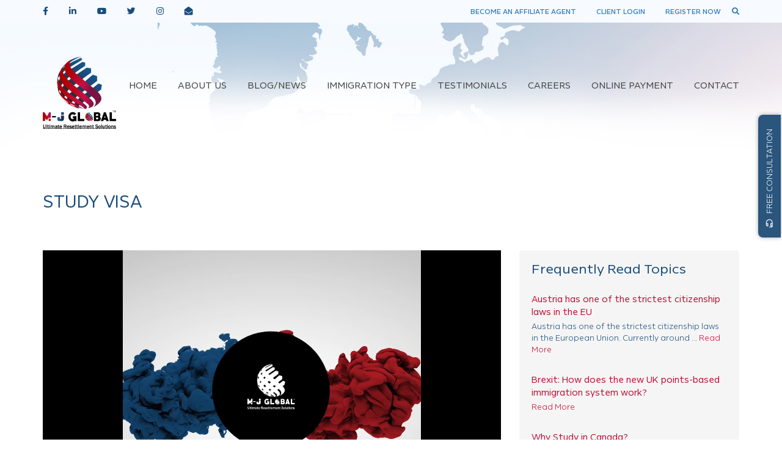

--- FILE ---
content_type: text/html; charset=UTF-8
request_url: https://www.m-jglobal.com/study-visa/
body_size: 23003
content:

<!doctype html>
<html lang="en-US" prefix="og: https://ogp.me/ns#">

<head>
    <meta charset="UTF-8">
<meta name="viewport" content="width=device-width, initial-scale=1.0">
<link rel="shortcut icon" href="https://www.m-jglobal.com/wp-content/themes/mj-global/images/favicon.ico" type="image/x-icon">
<script>var domain="https://www.m-jglobal.com", ajaxUrl=domain+'/wp-admin/admin-ajax.php';</script>

<!-- Search Engine Optimization by Rank Math PRO - https://rankmath.com/ -->
<title>Study Visa - M-J Global</title>
<meta name="description" content="Study Visa"/>
<meta name="robots" content="follow, index, max-snippet:-1, max-video-preview:-1, max-image-preview:large"/>
<link rel="canonical" href="https://www.m-jglobal.com/study-visa/" />
<meta property="og:locale" content="en_US" />
<meta property="og:type" content="article" />
<meta property="og:title" content="Study Visa - M-J Global" />
<meta property="og:description" content="Study Visa" />
<meta property="og:url" content="https://www.m-jglobal.com/study-visa/" />
<meta property="og:site_name" content="M-J Global" />
<meta property="og:updated_time" content="2023-05-18T15:29:33+04:00" />
<meta property="og:image" content="https://www.m-jglobal.com/wp-content/uploads/2022/11/M-J_Global-Blog_01-Organic.jpg" />
<meta property="og:image:secure_url" content="https://www.m-jglobal.com/wp-content/uploads/2022/11/M-J_Global-Blog_01-Organic.jpg" />
<meta property="og:image:width" content="1200" />
<meta property="og:image:height" content="1200" />
<meta property="og:image:alt" content="Overseas" />
<meta property="og:image:type" content="image/jpeg" />
<meta property="article:published_time" content="2022-03-07T16:00:32+04:00" />
<meta property="article:modified_time" content="2023-05-18T15:29:33+04:00" />
<meta property="og:video" content="https://www.m-jglobal.com/wp-content/uploads/videos/2022/03/07/5kpfjtwz80johnl6nh8s8cr577iqf8.mp4" />
<meta property="ya:ovs:upload_date" content="2022-03-07GMT+040016:00:32+04:00" />
<meta property="ya:ovs:allow_embed" content="false" />
<meta name="twitter:card" content="summary_large_image" />
<meta name="twitter:title" content="Study Visa - M-J Global" />
<meta name="twitter:description" content="Study Visa" />
<meta name="twitter:image" content="https://www.m-jglobal.com/wp-content/uploads/2022/11/M-J_Global-Blog_01-Organic.jpg" />
<meta name="twitter:label1" content="Time to read" />
<meta name="twitter:data1" content="4 minutes" />
<script type="application/ld+json" class="rank-math-schema-pro">{"@context":"https://schema.org","@graph":[{"@type":["LocalBusiness","Organization"],"@id":"https://www.m-jglobal.com/#organization","name":"M-J Global","url":"https://www.m-jglobal.com","logo":{"@type":"ImageObject","@id":"https://www.m-jglobal.com/#logo","url":"https://www.m-jglobal.com/wp-content/uploads/2022/11/mj_global_logo.png","contentUrl":"https://www.m-jglobal.com/wp-content/uploads/2022/11/mj_global_logo.png","caption":"M-J Global","inLanguage":"en-US","width":"2481","height":"1860"},"openingHours":["Monday,Tuesday,Wednesday,Thursday,Friday,Saturday,Sunday 09:00-17:00"],"image":{"@id":"https://www.m-jglobal.com/#logo"}},{"@type":"WebSite","@id":"https://www.m-jglobal.com/#website","url":"https://www.m-jglobal.com","name":"M-J Global","publisher":{"@id":"https://www.m-jglobal.com/#organization"},"inLanguage":"en-US"},{"@type":"ImageObject","@id":"https://www.m-jglobal.com/wp-content/uploads/2022/11/M-J_Global-Blog_01-Organic.jpg","url":"https://www.m-jglobal.com/wp-content/uploads/2022/11/M-J_Global-Blog_01-Organic.jpg","width":"1200","height":"1200","caption":"Overseas","inLanguage":"en-US"},{"@type":"WebPage","@id":"https://www.m-jglobal.com/study-visa/#webpage","url":"https://www.m-jglobal.com/study-visa/","name":"Study Visa - M-J Global","datePublished":"2022-03-07T16:00:32+04:00","dateModified":"2023-05-18T15:29:33+04:00","isPartOf":{"@id":"https://www.m-jglobal.com/#website"},"primaryImageOfPage":{"@id":"https://www.m-jglobal.com/wp-content/uploads/2022/11/M-J_Global-Blog_01-Organic.jpg"},"inLanguage":"en-US"},{"@type":"Person","@id":"https://www.m-jglobal.com/author/mjmaster/","name":"Contributed by M-J Global Media Team and Mr. Ajay Kuriakose Jacobs","url":"https://www.m-jglobal.com/author/mjmaster/","image":{"@type":"ImageObject","@id":"https://secure.gravatar.com/avatar/0e9eaf6fc4c38c7a8aa9540d4249b765ed3708bf3ad90693b947ea35b1f1988c?s=96&amp;d=mm&amp;r=g","url":"https://secure.gravatar.com/avatar/0e9eaf6fc4c38c7a8aa9540d4249b765ed3708bf3ad90693b947ea35b1f1988c?s=96&amp;d=mm&amp;r=g","caption":"Contributed by M-J Global Media Team and Mr. Ajay Kuriakose Jacobs","inLanguage":"en-US"},"worksFor":{"@id":"https://www.m-jglobal.com/#organization"}},{"headline":"Study Visa - M-J Global","description":"Study Visa","datePublished":"2022-03-07T16:00:32+04:00","dateModified":"2023-05-18T15:29:33+04:00","image":{"@id":"https://www.m-jglobal.com/wp-content/uploads/2022/11/M-J_Global-Blog_01-Organic.jpg"},"author":{"@id":"https://www.m-jglobal.com/author/mjmaster/","name":"Contributed by M-J Global Media Team and Mr. Ajay Kuriakose Jacobs"},"@type":"Article","copyrightYear":"2023","name":"Study Visa - M-J Global","@id":"https://www.m-jglobal.com/study-visa/#schema-6126","isPartOf":{"@id":"https://www.m-jglobal.com/study-visa/#webpage"},"publisher":{"@id":"https://www.m-jglobal.com/#organization"},"inLanguage":"en-US","mainEntityOfPage":{"@id":"https://www.m-jglobal.com/study-visa/#webpage"}},{"@type":"VideoObject","name":"Study Visa - M-J Global","description":"Study Visa","uploadDate":"2022-03-07T16:00:32+04:00","contentUrl":"https://www.m-jglobal.com/wp-content/uploads/videos/2022/03/07/5kpfjtwz80johnl6nh8s8cr577iqf8.mp4","isFamilyFriendly":"True","@id":"https://www.m-jglobal.com/study-visa/#schema-6127","isPartOf":{"@id":"https://www.m-jglobal.com/study-visa/#webpage"},"publisher":{"@id":"https://www.m-jglobal.com/#organization"},"inLanguage":"en-US","mainEntityOfPage":{"@id":"https://www.m-jglobal.com/study-visa/#webpage"}}]}</script>
<!-- /Rank Math WordPress SEO plugin -->

<link rel='dns-prefetch' href='//www.googletagmanager.com' />
<link rel='dns-prefetch' href='//fonts.googleapis.com' />
<link rel="alternate" type="application/rss+xml" title="M-J Global &raquo; Feed" href="https://www.m-jglobal.com/feed/" />
<link rel="alternate" type="application/rss+xml" title="M-J Global &raquo; Comments Feed" href="https://www.m-jglobal.com/comments/feed/" />
<link rel="alternate" title="oEmbed (JSON)" type="application/json+oembed" href="https://www.m-jglobal.com/wp-json/oembed/1.0/embed?url=https%3A%2F%2Fwww.m-jglobal.com%2Fstudy-visa%2F" />
<link rel="alternate" title="oEmbed (XML)" type="text/xml+oembed" href="https://www.m-jglobal.com/wp-json/oembed/1.0/embed?url=https%3A%2F%2Fwww.m-jglobal.com%2Fstudy-visa%2F&#038;format=xml" />
<link rel="alternate" type="application/rss+xml" title="M-J Global &raquo; Stories Feed" href="https://www.m-jglobal.com/web-stories/feed/"><style id='wp-img-auto-sizes-contain-inline-css'>
img:is([sizes=auto i],[sizes^="auto," i]){contain-intrinsic-size:3000px 1500px}
/*# sourceURL=wp-img-auto-sizes-contain-inline-css */
</style>
<style id='wp-emoji-styles-inline-css'>

	img.wp-smiley, img.emoji {
		display: inline !important;
		border: none !important;
		box-shadow: none !important;
		height: 1em !important;
		width: 1em !important;
		margin: 0 0.07em !important;
		vertical-align: -0.1em !important;
		background: none !important;
		padding: 0 !important;
	}
/*# sourceURL=wp-emoji-styles-inline-css */
</style>
<style id='wp-block-library-inline-css'>
:root{--wp-block-synced-color:#7a00df;--wp-block-synced-color--rgb:122,0,223;--wp-bound-block-color:var(--wp-block-synced-color);--wp-editor-canvas-background:#ddd;--wp-admin-theme-color:#007cba;--wp-admin-theme-color--rgb:0,124,186;--wp-admin-theme-color-darker-10:#006ba1;--wp-admin-theme-color-darker-10--rgb:0,107,160.5;--wp-admin-theme-color-darker-20:#005a87;--wp-admin-theme-color-darker-20--rgb:0,90,135;--wp-admin-border-width-focus:2px}@media (min-resolution:192dpi){:root{--wp-admin-border-width-focus:1.5px}}.wp-element-button{cursor:pointer}:root .has-very-light-gray-background-color{background-color:#eee}:root .has-very-dark-gray-background-color{background-color:#313131}:root .has-very-light-gray-color{color:#eee}:root .has-very-dark-gray-color{color:#313131}:root .has-vivid-green-cyan-to-vivid-cyan-blue-gradient-background{background:linear-gradient(135deg,#00d084,#0693e3)}:root .has-purple-crush-gradient-background{background:linear-gradient(135deg,#34e2e4,#4721fb 50%,#ab1dfe)}:root .has-hazy-dawn-gradient-background{background:linear-gradient(135deg,#faaca8,#dad0ec)}:root .has-subdued-olive-gradient-background{background:linear-gradient(135deg,#fafae1,#67a671)}:root .has-atomic-cream-gradient-background{background:linear-gradient(135deg,#fdd79a,#004a59)}:root .has-nightshade-gradient-background{background:linear-gradient(135deg,#330968,#31cdcf)}:root .has-midnight-gradient-background{background:linear-gradient(135deg,#020381,#2874fc)}:root{--wp--preset--font-size--normal:16px;--wp--preset--font-size--huge:42px}.has-regular-font-size{font-size:1em}.has-larger-font-size{font-size:2.625em}.has-normal-font-size{font-size:var(--wp--preset--font-size--normal)}.has-huge-font-size{font-size:var(--wp--preset--font-size--huge)}.has-text-align-center{text-align:center}.has-text-align-left{text-align:left}.has-text-align-right{text-align:right}.has-fit-text{white-space:nowrap!important}#end-resizable-editor-section{display:none}.aligncenter{clear:both}.items-justified-left{justify-content:flex-start}.items-justified-center{justify-content:center}.items-justified-right{justify-content:flex-end}.items-justified-space-between{justify-content:space-between}.screen-reader-text{border:0;clip-path:inset(50%);height:1px;margin:-1px;overflow:hidden;padding:0;position:absolute;width:1px;word-wrap:normal!important}.screen-reader-text:focus{background-color:#ddd;clip-path:none;color:#444;display:block;font-size:1em;height:auto;left:5px;line-height:normal;padding:15px 23px 14px;text-decoration:none;top:5px;width:auto;z-index:100000}html :where(.has-border-color){border-style:solid}html :where([style*=border-top-color]){border-top-style:solid}html :where([style*=border-right-color]){border-right-style:solid}html :where([style*=border-bottom-color]){border-bottom-style:solid}html :where([style*=border-left-color]){border-left-style:solid}html :where([style*=border-width]){border-style:solid}html :where([style*=border-top-width]){border-top-style:solid}html :where([style*=border-right-width]){border-right-style:solid}html :where([style*=border-bottom-width]){border-bottom-style:solid}html :where([style*=border-left-width]){border-left-style:solid}html :where(img[class*=wp-image-]){height:auto;max-width:100%}:where(figure){margin:0 0 1em}html :where(.is-position-sticky){--wp-admin--admin-bar--position-offset:var(--wp-admin--admin-bar--height,0px)}@media screen and (max-width:600px){html :where(.is-position-sticky){--wp-admin--admin-bar--position-offset:0px}}

/*# sourceURL=wp-block-library-inline-css */
</style><style id='global-styles-inline-css'>
:root{--wp--preset--aspect-ratio--square: 1;--wp--preset--aspect-ratio--4-3: 4/3;--wp--preset--aspect-ratio--3-4: 3/4;--wp--preset--aspect-ratio--3-2: 3/2;--wp--preset--aspect-ratio--2-3: 2/3;--wp--preset--aspect-ratio--16-9: 16/9;--wp--preset--aspect-ratio--9-16: 9/16;--wp--preset--color--black: #000000;--wp--preset--color--cyan-bluish-gray: #abb8c3;--wp--preset--color--white: #ffffff;--wp--preset--color--pale-pink: #f78da7;--wp--preset--color--vivid-red: #cf2e2e;--wp--preset--color--luminous-vivid-orange: #ff6900;--wp--preset--color--luminous-vivid-amber: #fcb900;--wp--preset--color--light-green-cyan: #7bdcb5;--wp--preset--color--vivid-green-cyan: #00d084;--wp--preset--color--pale-cyan-blue: #8ed1fc;--wp--preset--color--vivid-cyan-blue: #0693e3;--wp--preset--color--vivid-purple: #9b51e0;--wp--preset--gradient--vivid-cyan-blue-to-vivid-purple: linear-gradient(135deg,rgb(6,147,227) 0%,rgb(155,81,224) 100%);--wp--preset--gradient--light-green-cyan-to-vivid-green-cyan: linear-gradient(135deg,rgb(122,220,180) 0%,rgb(0,208,130) 100%);--wp--preset--gradient--luminous-vivid-amber-to-luminous-vivid-orange: linear-gradient(135deg,rgb(252,185,0) 0%,rgb(255,105,0) 100%);--wp--preset--gradient--luminous-vivid-orange-to-vivid-red: linear-gradient(135deg,rgb(255,105,0) 0%,rgb(207,46,46) 100%);--wp--preset--gradient--very-light-gray-to-cyan-bluish-gray: linear-gradient(135deg,rgb(238,238,238) 0%,rgb(169,184,195) 100%);--wp--preset--gradient--cool-to-warm-spectrum: linear-gradient(135deg,rgb(74,234,220) 0%,rgb(151,120,209) 20%,rgb(207,42,186) 40%,rgb(238,44,130) 60%,rgb(251,105,98) 80%,rgb(254,248,76) 100%);--wp--preset--gradient--blush-light-purple: linear-gradient(135deg,rgb(255,206,236) 0%,rgb(152,150,240) 100%);--wp--preset--gradient--blush-bordeaux: linear-gradient(135deg,rgb(254,205,165) 0%,rgb(254,45,45) 50%,rgb(107,0,62) 100%);--wp--preset--gradient--luminous-dusk: linear-gradient(135deg,rgb(255,203,112) 0%,rgb(199,81,192) 50%,rgb(65,88,208) 100%);--wp--preset--gradient--pale-ocean: linear-gradient(135deg,rgb(255,245,203) 0%,rgb(182,227,212) 50%,rgb(51,167,181) 100%);--wp--preset--gradient--electric-grass: linear-gradient(135deg,rgb(202,248,128) 0%,rgb(113,206,126) 100%);--wp--preset--gradient--midnight: linear-gradient(135deg,rgb(2,3,129) 0%,rgb(40,116,252) 100%);--wp--preset--font-size--small: 13px;--wp--preset--font-size--medium: 20px;--wp--preset--font-size--large: 36px;--wp--preset--font-size--x-large: 42px;--wp--preset--spacing--20: 0.44rem;--wp--preset--spacing--30: 0.67rem;--wp--preset--spacing--40: 1rem;--wp--preset--spacing--50: 1.5rem;--wp--preset--spacing--60: 2.25rem;--wp--preset--spacing--70: 3.38rem;--wp--preset--spacing--80: 5.06rem;--wp--preset--shadow--natural: 6px 6px 9px rgba(0, 0, 0, 0.2);--wp--preset--shadow--deep: 12px 12px 50px rgba(0, 0, 0, 0.4);--wp--preset--shadow--sharp: 6px 6px 0px rgba(0, 0, 0, 0.2);--wp--preset--shadow--outlined: 6px 6px 0px -3px rgb(255, 255, 255), 6px 6px rgb(0, 0, 0);--wp--preset--shadow--crisp: 6px 6px 0px rgb(0, 0, 0);}:where(.is-layout-flex){gap: 0.5em;}:where(.is-layout-grid){gap: 0.5em;}body .is-layout-flex{display: flex;}.is-layout-flex{flex-wrap: wrap;align-items: center;}.is-layout-flex > :is(*, div){margin: 0;}body .is-layout-grid{display: grid;}.is-layout-grid > :is(*, div){margin: 0;}:where(.wp-block-columns.is-layout-flex){gap: 2em;}:where(.wp-block-columns.is-layout-grid){gap: 2em;}:where(.wp-block-post-template.is-layout-flex){gap: 1.25em;}:where(.wp-block-post-template.is-layout-grid){gap: 1.25em;}.has-black-color{color: var(--wp--preset--color--black) !important;}.has-cyan-bluish-gray-color{color: var(--wp--preset--color--cyan-bluish-gray) !important;}.has-white-color{color: var(--wp--preset--color--white) !important;}.has-pale-pink-color{color: var(--wp--preset--color--pale-pink) !important;}.has-vivid-red-color{color: var(--wp--preset--color--vivid-red) !important;}.has-luminous-vivid-orange-color{color: var(--wp--preset--color--luminous-vivid-orange) !important;}.has-luminous-vivid-amber-color{color: var(--wp--preset--color--luminous-vivid-amber) !important;}.has-light-green-cyan-color{color: var(--wp--preset--color--light-green-cyan) !important;}.has-vivid-green-cyan-color{color: var(--wp--preset--color--vivid-green-cyan) !important;}.has-pale-cyan-blue-color{color: var(--wp--preset--color--pale-cyan-blue) !important;}.has-vivid-cyan-blue-color{color: var(--wp--preset--color--vivid-cyan-blue) !important;}.has-vivid-purple-color{color: var(--wp--preset--color--vivid-purple) !important;}.has-black-background-color{background-color: var(--wp--preset--color--black) !important;}.has-cyan-bluish-gray-background-color{background-color: var(--wp--preset--color--cyan-bluish-gray) !important;}.has-white-background-color{background-color: var(--wp--preset--color--white) !important;}.has-pale-pink-background-color{background-color: var(--wp--preset--color--pale-pink) !important;}.has-vivid-red-background-color{background-color: var(--wp--preset--color--vivid-red) !important;}.has-luminous-vivid-orange-background-color{background-color: var(--wp--preset--color--luminous-vivid-orange) !important;}.has-luminous-vivid-amber-background-color{background-color: var(--wp--preset--color--luminous-vivid-amber) !important;}.has-light-green-cyan-background-color{background-color: var(--wp--preset--color--light-green-cyan) !important;}.has-vivid-green-cyan-background-color{background-color: var(--wp--preset--color--vivid-green-cyan) !important;}.has-pale-cyan-blue-background-color{background-color: var(--wp--preset--color--pale-cyan-blue) !important;}.has-vivid-cyan-blue-background-color{background-color: var(--wp--preset--color--vivid-cyan-blue) !important;}.has-vivid-purple-background-color{background-color: var(--wp--preset--color--vivid-purple) !important;}.has-black-border-color{border-color: var(--wp--preset--color--black) !important;}.has-cyan-bluish-gray-border-color{border-color: var(--wp--preset--color--cyan-bluish-gray) !important;}.has-white-border-color{border-color: var(--wp--preset--color--white) !important;}.has-pale-pink-border-color{border-color: var(--wp--preset--color--pale-pink) !important;}.has-vivid-red-border-color{border-color: var(--wp--preset--color--vivid-red) !important;}.has-luminous-vivid-orange-border-color{border-color: var(--wp--preset--color--luminous-vivid-orange) !important;}.has-luminous-vivid-amber-border-color{border-color: var(--wp--preset--color--luminous-vivid-amber) !important;}.has-light-green-cyan-border-color{border-color: var(--wp--preset--color--light-green-cyan) !important;}.has-vivid-green-cyan-border-color{border-color: var(--wp--preset--color--vivid-green-cyan) !important;}.has-pale-cyan-blue-border-color{border-color: var(--wp--preset--color--pale-cyan-blue) !important;}.has-vivid-cyan-blue-border-color{border-color: var(--wp--preset--color--vivid-cyan-blue) !important;}.has-vivid-purple-border-color{border-color: var(--wp--preset--color--vivid-purple) !important;}.has-vivid-cyan-blue-to-vivid-purple-gradient-background{background: var(--wp--preset--gradient--vivid-cyan-blue-to-vivid-purple) !important;}.has-light-green-cyan-to-vivid-green-cyan-gradient-background{background: var(--wp--preset--gradient--light-green-cyan-to-vivid-green-cyan) !important;}.has-luminous-vivid-amber-to-luminous-vivid-orange-gradient-background{background: var(--wp--preset--gradient--luminous-vivid-amber-to-luminous-vivid-orange) !important;}.has-luminous-vivid-orange-to-vivid-red-gradient-background{background: var(--wp--preset--gradient--luminous-vivid-orange-to-vivid-red) !important;}.has-very-light-gray-to-cyan-bluish-gray-gradient-background{background: var(--wp--preset--gradient--very-light-gray-to-cyan-bluish-gray) !important;}.has-cool-to-warm-spectrum-gradient-background{background: var(--wp--preset--gradient--cool-to-warm-spectrum) !important;}.has-blush-light-purple-gradient-background{background: var(--wp--preset--gradient--blush-light-purple) !important;}.has-blush-bordeaux-gradient-background{background: var(--wp--preset--gradient--blush-bordeaux) !important;}.has-luminous-dusk-gradient-background{background: var(--wp--preset--gradient--luminous-dusk) !important;}.has-pale-ocean-gradient-background{background: var(--wp--preset--gradient--pale-ocean) !important;}.has-electric-grass-gradient-background{background: var(--wp--preset--gradient--electric-grass) !important;}.has-midnight-gradient-background{background: var(--wp--preset--gradient--midnight) !important;}.has-small-font-size{font-size: var(--wp--preset--font-size--small) !important;}.has-medium-font-size{font-size: var(--wp--preset--font-size--medium) !important;}.has-large-font-size{font-size: var(--wp--preset--font-size--large) !important;}.has-x-large-font-size{font-size: var(--wp--preset--font-size--x-large) !important;}
/*# sourceURL=global-styles-inline-css */
</style>

<style id='classic-theme-styles-inline-css'>
/*! This file is auto-generated */
.wp-block-button__link{color:#fff;background-color:#32373c;border-radius:9999px;box-shadow:none;text-decoration:none;padding:calc(.667em + 2px) calc(1.333em + 2px);font-size:1.125em}.wp-block-file__button{background:#32373c;color:#fff;text-decoration:none}
/*# sourceURL=/wp-includes/css/classic-themes.min.css */
</style>
<link rel='stylesheet' id='googleMaterialIcons-css' href='https://fonts.googleapis.com/icon?family=Material+Icons+Outlined&#038;ver=4.0' media='all' />
<link rel='stylesheet' id='pixdefaultcss-css' href='https://www.m-jglobal.com/wp-content/plugins/mj-global/assets/css/default.css?ver=4.1' media='all' />
<link rel='stylesheet' id='mjPluginFrontStyle-css' href='https://www.m-jglobal.com/wp-content/plugins/mj-global/assets/css/mj-style-front.css?ver=4.5' media='all' />
<link rel='stylesheet' id='owlslidercss-css' href='https://www.m-jglobal.com/wp-content/plugins/mj-global/assets/owl/owl-slider.css?ver=4.0' media='all' />
<link rel='stylesheet' id='jqueryUiCss-css' href='https://www.m-jglobal.com/wp-content/plugins/mj-global/assets/css/jquery-ui.css?ver=4.0' media='all' />
<link rel='stylesheet' id='bootstrap-css' href='https://www.m-jglobal.com/wp-content/themes/mj-global/css/bootstrap.min.css?v=4.0&#038;ver=6.9' media='all' />
<link rel='stylesheet' id='font-awsome-css' href='https://www.m-jglobal.com/wp-content/themes/mj-global/css/all.min.css?v=4.0&#038;ver=6.9' media='all' />
<link rel='stylesheet' id='mobile-menu-css' href='https://www.m-jglobal.com/wp-content/themes/mj-global/css/mobile-menu.css?v=4.0&#038;ver=6.9' media='all' />
<link rel='stylesheet' id='style-css' href='https://www.m-jglobal.com/wp-content/themes/mj-global/style.css?v=5.2&#038;ver=6.9' media='all' />
<link rel='stylesheet' id='js_composer_front-css' href='https://www.m-jglobal.com/wp-content/plugins/js_composer/assets/css/js_composer.min.css?ver=7.3' media='all' />
<script src="https://www.m-jglobal.com/wp-includes/js/jquery/jquery.min.js?ver=3.7.1" id="jquery-core-js"></script>
<script src="https://www.m-jglobal.com/wp-includes/js/jquery/jquery-migrate.min.js?ver=3.4.1" id="jquery-migrate-js"></script>
<script src="https://www.m-jglobal.com/wp-content/plugins/mj-global/assets/js/default.js?ver=4.0" id="mjsitedefault-js"></script>
<script src="https://www.m-jglobal.com/wp-content/plugins/mj-global/assets/js/mj-script-front.js?ver=4.2" id="mjPluginFrontScript-js"></script>
<script src="https://www.m-jglobal.com/wp-content/plugins/mj-global/assets/js/formchecker.js?ver=4.0" id="pixformchecker-js"></script>
<script src="https://www.m-jglobal.com/wp-content/plugins/mj-global/assets/owl/owl.carousel.min.js?ver=4.4" id="owlsliderjs-js"></script>
<script src="https://www.m-jglobal.com/wp-content/plugins/mj-global/assets/js/jquery-ui.js?ver=4.1" id="jqueryUiScript-js"></script>

<!-- Google tag (gtag.js) snippet added by Site Kit -->
<!-- Google Analytics snippet added by Site Kit -->
<script src="https://www.googletagmanager.com/gtag/js?id=G-8REYMJR3EN" id="google_gtagjs-js" async></script>
<script id="google_gtagjs-js-after">
window.dataLayer = window.dataLayer || [];function gtag(){dataLayer.push(arguments);}
gtag("set","linker",{"domains":["www.m-jglobal.com"]});
gtag("js", new Date());
gtag("set", "developer_id.dZTNiMT", true);
gtag("config", "G-8REYMJR3EN");
//# sourceURL=google_gtagjs-js-after
</script>
<script></script><link rel="https://api.w.org/" href="https://www.m-jglobal.com/wp-json/" /><link rel="alternate" title="JSON" type="application/json" href="https://www.m-jglobal.com/wp-json/wp/v2/pages/1247" /><link rel="EditURI" type="application/rsd+xml" title="RSD" href="https://www.m-jglobal.com/xmlrpc.php?rsd" />
<meta name="generator" content="WordPress 6.9" />
<link rel='shortlink' href='https://www.m-jglobal.com/?p=1247' />
<meta name="generator" content="Site Kit by Google 1.171.0" />
<!-- Google AdSense meta tags added by Site Kit -->
<meta name="google-adsense-platform-account" content="ca-host-pub-2644536267352236">
<meta name="google-adsense-platform-domain" content="sitekit.withgoogle.com">
<!-- End Google AdSense meta tags added by Site Kit -->
      <meta name="onesignal" content="wordpress-plugin"/>
            <script>

      window.OneSignalDeferred = window.OneSignalDeferred || [];

      OneSignalDeferred.push(function(OneSignal) {
        var oneSignal_options = {};
        window._oneSignalInitOptions = oneSignal_options;

        oneSignal_options['serviceWorkerParam'] = { scope: '/wp-content/plugins/onesignal-free-web-push-notifications/sdk_files/push/onesignal/' };
oneSignal_options['serviceWorkerPath'] = 'OneSignalSDKWorker.js';

        OneSignal.Notifications.setDefaultUrl("https://www.m-jglobal.com");

        oneSignal_options['wordpress'] = true;
oneSignal_options['appId'] = '639d8454-9ce0-4477-a139-e6bc83f831bb';
oneSignal_options['allowLocalhostAsSecureOrigin'] = true;
oneSignal_options['welcomeNotification'] = { };
oneSignal_options['welcomeNotification']['title'] = "Immigration updates by M-J Global";
oneSignal_options['welcomeNotification']['message'] = "";
oneSignal_options['welcomeNotification']['url'] = "https://www.m-jglobal.com/blog/";
oneSignal_options['path'] = "https://www.m-jglobal.com/wp-content/plugins/onesignal-free-web-push-notifications/sdk_files/";
oneSignal_options['safari_web_id'] = "web.onesignal.auto.2cee7bb2-7604-4e25-b1d2-cbd521c730a5";
oneSignal_options['promptOptions'] = { };
oneSignal_options['notifyButton'] = { };
oneSignal_options['notifyButton']['enable'] = true;
oneSignal_options['notifyButton']['position'] = 'bottom-left';
oneSignal_options['notifyButton']['theme'] = 'default';
oneSignal_options['notifyButton']['size'] = 'medium';
oneSignal_options['notifyButton']['showCredit'] = true;
oneSignal_options['notifyButton']['text'] = {};
oneSignal_options['notifyButton']['colors'] = {};
oneSignal_options['notifyButton']['colors']['circle.background'] = '#1d5ab5';
oneSignal_options['notifyButton']['colors']['pulse.color'] = '#1d5ab5';
oneSignal_options['notifyButton']['colors']['dialog.button.background'] = '#1d5ab5';
oneSignal_options['notifyButton']['colors']['dialog.button.background.hovering'] = '#1d5ab5';
oneSignal_options['notifyButton']['colors']['dialog.button.background.active'] = '#1d5ab5';
              OneSignal.init(window._oneSignalInitOptions);
              OneSignal.Slidedown.promptPush()      });

      function documentInitOneSignal() {
        var oneSignal_elements = document.getElementsByClassName("OneSignal-prompt");

        var oneSignalLinkClickHandler = function(event) { OneSignal.Notifications.requestPermission(); event.preventDefault(); };        for(var i = 0; i < oneSignal_elements.length; i++)
          oneSignal_elements[i].addEventListener('click', oneSignalLinkClickHandler, false);
      }

      if (document.readyState === 'complete') {
           documentInitOneSignal();
      }
      else {
           window.addEventListener("load", function(event){
               documentInitOneSignal();
          });
      }
    </script>
<meta name="generator" content="Powered by WPBakery Page Builder - drag and drop page builder for WordPress."/>

<!-- Google Tag Manager snippet added by Site Kit -->
<script>
			( function( w, d, s, l, i ) {
				w[l] = w[l] || [];
				w[l].push( {'gtm.start': new Date().getTime(), event: 'gtm.js'} );
				var f = d.getElementsByTagName( s )[0],
					j = d.createElement( s ), dl = l != 'dataLayer' ? '&l=' + l : '';
				j.async = true;
				j.src = 'https://www.googletagmanager.com/gtm.js?id=' + i + dl;
				f.parentNode.insertBefore( j, f );
			} )( window, document, 'script', 'dataLayer', 'GTM-TKW665X' );
			
</script>

<!-- End Google Tag Manager snippet added by Site Kit -->
<style type="text/css" data-type="vc_shortcodes-custom-css">.vc_custom_1634883069610{padding-top: 50px !important;padding-bottom: 20px !important;}.vc_custom_1633346779247{padding-bottom: 50px !important;}.vc_custom_1646653615923{margin-bottom: 45px !important;}.vc_custom_1650516068467{margin-bottom: 30px !important;}.vc_custom_1646664718150{margin-bottom: 30px !important;}.vc_custom_1646654638455{margin-top: 40px !important;margin-bottom: 70px !important;}.vc_custom_1635294064355{margin-bottom: 30px !important;}.vc_custom_1634888885148{margin-top: 70px !important;margin-bottom: 70px !important;}.vc_custom_1634892609214{margin-top: 10px !important;margin-bottom: 70px !important;}.vc_custom_1634893336559{margin-bottom: 30px !important;}.vc_custom_1634894697223{margin-bottom: 50px !important;}.vc_custom_1651062764450{margin-top: 80px !important;}.vc_custom_1634888538530{margin-bottom: 30px !important;}.vc_custom_1634888544489{margin-bottom: 30px !important;}.vc_custom_1677132355075{margin-bottom: 60px !important;}.vc_custom_1677132388010{margin-bottom: 60px !important;}.vc_custom_1670240106575{margin-bottom: 60px !important;}.vc_custom_1677132399578{margin-bottom: 60px !important;}.vc_custom_1635143926069{margin-top: 70px !important;margin-bottom: 70px !important;}.vc_custom_1635145928171{padding-top: 20px !important;}.vc_custom_1634888960389{margin-top: 70px !important;margin-bottom: 70px !important;}</style><noscript><style> .wpb_animate_when_almost_visible { opacity: 1; }</style></noscript>
<meta property="og:image" content="https://www.m-jglobal.com/wp-content/themes/mj-global/images/mj-share.png" />
<meta property="og:image:type" content="image/png" />
<meta property="og:image:width" content="200" />
<meta property="og:image:height" content="200" />
<meta name="ahrefs-site-verification" content="2acccc5b6e191ba4f4a9f429e240a2d6bf553968a503e3aa34b0f875b3e52ccc">
<meta name="facebook-domain-verification" content="al6zwvhmaij2j14vjr5uxwwc4wr6s5" />
<!-- Google tag (gtag.js) -->
<script async src="https://www.googletagmanager.com/gtag/js?id=G-8REYMJR3EN"></script>
<script>
  window.dataLayer = window.dataLayer || [];
  function gtag(){dataLayer.push(arguments);}
  gtag('js', new Date());

  gtag('config', 'G-8REYMJR3EN');
</script>
<!-- Clarity tracking code for https://www.m-jglobal.com/ -->
<script>    
	(function(c,l,a,r,i,t,y){        c[a]=c[a]||function(){(c[a].q=c[a].q||[]).push(arguments)};        t=l.createElement(r);t.async=1;t.src="https://www.clarity.ms/tag/"+i+"?ref=bwt";        y=l.getElementsByTagName(r)[0];y.parentNode.insertBefore(t,y);    })(window, document, "clarity", "script", "l7shqn9im2");
</script>

<!-- Meta Pixel Code -->
<script>
!function(f,b,e,v,n,t,s)
{if(f.fbq)return;n=f.fbq=function(){n.callMethod?
n.callMethod.apply(n,arguments):n.queue.push(arguments)};
if(!f._fbq)f._fbq=n;n.push=n;n.loaded=!0;n.version='2.0';
n.queue=[];t=b.createElement(e);t.async=!0;
t.src=v;s=b.getElementsByTagName(e)[0];
s.parentNode.insertBefore(t,s)}(window, document,'script',
'https://connect.facebook.net/en_US/fbevents.js');
fbq('init', '304005860487218');
fbq('track', 'PageView');
</script>
<noscript><img height="1" width="1" style="display:none"
src="https://www.facebook.com/tr?id=304005860487218&ev=PageView&noscript=1"
/></noscript>
<!-- End Meta Pixel Code -->	
</head>

<body class="theme-default">
        <nav id="main-nav" class="hc-offcanvas-nav">
        <ul id="nav" class="menu"> <li id="menu-item-22" class="menu-item menu-item-type-custom menu-item-object-custom menu-item-home menu-item-22"><a href="https://www.m-jglobal.com/">Home</a></li>
<li id="menu-item-23" class="menu-item menu-item-type-custom menu-item-object-custom menu-item-23"><a href="https://www.m-jglobal.com/about-us/">About Us</a></li>
<li id="menu-item-24" class="menu-item menu-item-type-custom menu-item-object-custom menu-item-has-children menu-item-24"><a>Immigration type</a>
<ul class="sub-menu">
	<li id="menu-item-2236" class="menu-item menu-item-type-custom menu-item-object-custom menu-item-has-children menu-item-2236"><a>Skilled Immigration</a>
	<ul class="sub-menu">
		<li id="menu-item-2238" class="menu-item menu-item-type-custom menu-item-object-custom menu-item-2238"><a href="https://www.m-jglobal.com/skilled-immigration-canada/">Canada</a></li>
		<li id="menu-item-2239" class="menu-item menu-item-type-custom menu-item-object-custom menu-item-2239"><a href="https://www.m-jglobal.com/skilled-immigration-australia/">Australia</a></li>
		<li id="menu-item-2241" class="menu-item menu-item-type-custom menu-item-object-custom menu-item-2241"><a href="https://www.m-jglobal.com/malta-nomad-visa/">Malta Nomad Visa</a></li>
		<li id="menu-item-2242" class="menu-item menu-item-type-custom menu-item-object-custom menu-item-2242"><a href="https://www.m-jglobal.com/usa-eb-3/">USA EB3</a></li>
		<li id="menu-item-2243" class="menu-item menu-item-type-custom menu-item-object-custom menu-item-2243"><a href="https://www.m-jglobal.com/europe-work-permit/">Europe Work Permit</a></li>
	</ul>
</li>
	<li id="menu-item-2244" class="menu-item menu-item-type-custom menu-item-object-custom menu-item-has-children menu-item-2244"><a href="https://www.m-jglobal.com/student-visa/">Student Visa</a>
	<ul class="sub-menu">
		<li id="menu-item-2245" class="menu-item menu-item-type-custom menu-item-object-custom menu-item-2245"><a href="https://www.m-jglobal.com/student-visa/#usa">USA</a></li>
		<li id="menu-item-2246" class="menu-item menu-item-type-custom menu-item-object-custom menu-item-2246"><a href="https://www.m-jglobal.com/student-visa/#uk">UK</a></li>
		<li id="menu-item-2247" class="menu-item menu-item-type-custom menu-item-object-custom menu-item-2247"><a href="https://www.m-jglobal.com/student-visa/#canada">Canada</a></li>
		<li id="menu-item-2248" class="menu-item menu-item-type-custom menu-item-object-custom menu-item-2248"><a href="https://www.m-jglobal.com/student-visa/#australia">Australia</a></li>
	</ul>
</li>
	<li id="menu-item-2249" class="menu-item menu-item-type-custom menu-item-object-custom menu-item-2249"><a href="https://www.m-jglobal.com/visit-visa/">Visit Visa</a></li>
	<li id="menu-item-2250" class="menu-item menu-item-type-custom menu-item-object-custom menu-item-has-children menu-item-2250"><a>Investor / Business</a>
	<ul class="sub-menu">
		<li id="menu-item-2253" class="menu-item menu-item-type-custom menu-item-object-custom menu-item-has-children menu-item-2253"><a>Residency By Investment</a>
		<ul class="sub-menu">
			<li id="menu-item-2254" class="menu-item menu-item-type-custom menu-item-object-custom menu-item-2254"><a href="https://www.m-jglobal.com/usa/">USA</a></li>
			<li id="menu-item-2256" class="menu-item menu-item-type-custom menu-item-object-custom menu-item-2256"><a href="https://www.m-jglobal.com/canada/">Canada</a></li>
			<li id="menu-item-2257" class="menu-item menu-item-type-custom menu-item-object-custom menu-item-2257"><a href="https://www.m-jglobal.com/australia/">Australia</a></li>
			<li id="menu-item-2258" class="menu-item menu-item-type-custom menu-item-object-custom menu-item-2258"><a href="https://www.m-jglobal.com/new-zealand/">New Zealand</a></li>
			<li id="menu-item-2259" class="menu-item menu-item-type-custom menu-item-object-custom menu-item-2259"><a href="https://www.m-jglobal.com/portugal/">Europe</a></li>
			<li id="menu-item-2260" class="menu-item menu-item-type-custom menu-item-object-custom menu-item-2260"><a href="https://www.m-jglobal.com/united-kingdom/">UK</a></li>
		</ul>
</li>
		<li id="menu-item-2261" class="menu-item menu-item-type-custom menu-item-object-custom menu-item-has-children menu-item-2261"><a>Citizenship By Investment</a>
		<ul class="sub-menu">
			<li id="menu-item-2262" class="menu-item menu-item-type-custom menu-item-object-custom menu-item-2262"><a href="https://www.m-jglobal.com/dominica/">Caribbean Islands</a></li>
			<li id="menu-item-2263" class="menu-item menu-item-type-custom menu-item-object-custom menu-item-2263"><a href="https://www.m-jglobal.com/malta/">Europe</a></li>
			<li id="menu-item-2264" class="menu-item menu-item-type-custom menu-item-object-custom menu-item-2264"><a href="https://www.m-jglobal.com/vanuatu/">Vanuatu</a></li>
			<li id="menu-item-2266" class="menu-item menu-item-type-custom menu-item-object-custom menu-item-2266"><a href="https://www.m-jglobal.com/moldova/">Moldova</a></li>
			<li id="menu-item-2267" class="menu-item menu-item-type-custom menu-item-object-custom menu-item-2267"><a href="https://www.m-jglobal.com/turkey/">Turkey</a></li>
		</ul>
</li>
	</ul>
</li>
</ul>
</li>
<li id="menu-item-2269" class="menu-item menu-item-type-custom menu-item-object-custom menu-item-2269"><a href="https://www.m-jglobal.com/frequently-read-topics/">Frequently Read Topics</a></li>
<li id="menu-item-2270" class="menu-item menu-item-type-custom menu-item-object-custom menu-item-2270"><a href="https://www.m-jglobal.com/testimonials/">Testimonials</a></li>
<li id="menu-item-25" class="menu-item menu-item-type-custom menu-item-object-custom menu-item-25"><a href="https://www.m-jglobal.com/careers/">Careers</a></li>
<li id="menu-item-26" class="menu-item menu-item-type-custom menu-item-object-custom menu-item-26"><a href="https://www.m-jglobal.com/online-application/">Online Payment</a></li>
<li id="menu-item-2301" class="menu-item menu-item-type-custom menu-item-object-custom menu-item-2301"><a href="http://159.65.152.95:8069/">Pulse Portal</a></li>
<li id="menu-item-2302" class="menu-item menu-item-type-custom menu-item-object-custom menu-item-2302"><a href="https://www.m-jglobal.com/become-an-affiliate/">Become an Affiliate Agent</a></li>
<li id="menu-item-27" class="menu-item menu-item-type-custom menu-item-object-custom menu-item-27"><a href="https://www.m-jglobal.com/blog/">Blog / News</a></li>
<li id="menu-item-28" class="menu-item menu-item-type-custom menu-item-object-custom menu-item-28"><a href="https://www.m-jglobal.com/locations/">Locations</a></li>
<li id="menu-item-29" class="menu-item menu-item-type-custom menu-item-object-custom menu-item-29"><a href="https://www.m-jglobal.com/contact-us/">Contact Us</a></li>
 <li>
                <a href="https://www.m-jglobal.com/client-login/">CLIENT LOGIN</a>
            </li>
            <li>
                <a href="https://www.m-jglobal.com/register/">REGISTER NOW</a>
            </li></ul>    </nav>
    <div id="container-box">
        <div class="top-section">
            <div class="container">
                <div class="row">
                    <div class="col-xs-8 col-sm-4 top-social-icons">
                        <a href="https://www.facebook.com/mjglobaloman/" target="_blank">
                                <i class="fab fa-facebook-f"></i>
                            </a><a href="https://www.linkedin.com/company/mjglobal" target="_blank">
                                <i class="fab fa-linkedin-in"></i>
                            </a><a href="https://www.youtube.com/c/MJGlobalGroup" target="_blank">
                                <i class="fab fa-youtube"></i>
                            </a><a href="https://twitter.com/Mjglobalgroup" target="_blank">
                                <i class="fab fa-twitter"></i>
                            </a><a href="https://www.instagram.com/mjglobaloman/" target="_blank">
                                <i class="fab fa-instagram"></i>
                            </a>                        <a href="https://www.m-jglobal.com/contact-us/">
                            <i class="fas fa-envelope-open"></i>
                        </a>
                    </div>
                    <div class="col-xs-4 col-sm-8 top-nav-links">
                        <ul id="menu-top" class="top-nav">
                            <li id="menu-item-320" class="menu-item menu-item-type-custom menu-item-object-custom menu-item-320">
                                <a href="https://www.m-jglobal.com/become-an-affiliate/">BECOME AN AFFILIATE AGENT</a>
                            </li>
                                                            <li id="menu-item-318" class="menu-item menu-item-type-custom menu-item-object-custom menu-item-318">
                                    <a href="https://www.m-jglobal.com/client-login/">CLIENT LOGIN</a>
                                </li>
                                <li id="menu-item-319" class="menu-item menu-item-type-custom menu-item-object-custom menu-item-319">
                                    <a href="https://www.m-jglobal.com/register/">REGISTER NOW</a>
                                </li>
                                                    </ul>
                        <a class="search-icon" id="searchBoxOpenBtn">
                            <i class="fas fa-search"></i>
                        </a>
                        <a class="toggle mob-menu" href="#">
                            <i class="fas fa-bars"></i>
                        </a>
                        <div class="search-box" id="searchBox">
                            <div class="search-filed">
                                <form action="https://www.m-jglobal.com" method="get">
                                    <label class="sh-label">
                                        <input class="sh-input" type="text" name="s" id="searchBoxInp" placeholder="Search">
                                    </label>
                                    <button class="submit-btn" type="submit">
                                        <i class="fas fa-search"></i>
                                    </button>
                                </form>
                            </div>
                        </div>
                    </div>
                </div>
            </div>
        </div>
        <!-- banner section -->
        <div class="banner-section inner-banner">
            <div class="container">
                <div class="logo-navigation">
                    <div class="logo-box"><a href="https://www.m-jglobal.com"><img src="https://www.m-jglobal.com/wp-content/themes/mj-global/images/m-j-global-logo.png" alt="m-j global"></a></div>
                    <div class="navigation-box">
                        <div class="menu-primary-container"><ul id="menu-primary" class="nav-main"><li id="menu-item-321" class="menu-item menu-item-type-custom menu-item-object-custom menu-item-home menu-item-321"><a href="https://www.m-jglobal.com/">HOME</a></li>
<li id="menu-item-16" class="menu-item menu-item-type-custom menu-item-object-custom menu-item-16"><a href="https://www.m-jglobal.com/about-us/">ABOUT US</a></li>
<li id="menu-item-2047" class="menu-item menu-item-type-post_type menu-item-object-page menu-item-2047"><a href="https://www.m-jglobal.com/blog/">BLOG/NEWS</a></li>
<li id="menu-item-17" class="menu-item menu-item-type-custom menu-item-object-custom menu-item-has-children menu-item-17"><a>IMMIGRATION TYPE</a>
<ul class="sub-menu">
	<li id="menu-item-1500" class="menu-item menu-item-type-custom menu-item-object-custom menu-item-has-children menu-item-1500"><a>COL-1</a>
	<ul class="sub-menu">
		<li id="menu-item-753" class="menu-item menu-item-type-custom menu-item-object-custom menu-item-has-children menu-item-753"><a>Skilled Immigration</a>
		<ul class="sub-menu">
			<li id="menu-item-754" class="menu-item menu-item-type-custom menu-item-object-custom menu-item-754"><a href="https://www.m-jglobal.com/skilled-immigration-canada/">Canada</a></li>
			<li id="menu-item-755" class="menu-item menu-item-type-custom menu-item-object-custom menu-item-755"><a href="https://www.m-jglobal.com/skilled-immigration-australia/">Australia</a></li>
			<li id="menu-item-1903" class="menu-item menu-item-type-custom menu-item-object-custom menu-item-1903"><a href="https://www.m-jglobal.com/malta-nomad-visa/">Malta Nomad Visa</a></li>
			<li id="menu-item-1904" class="menu-item menu-item-type-custom menu-item-object-custom menu-item-1904"><a href="https://www.m-jglobal.com/usa-eb-3/">USA EB3</a></li>
			<li id="menu-item-2126" class="menu-item menu-item-type-custom menu-item-object-custom menu-item-2126"><a href="https://www.m-jglobal.com/europe-work-permit/">Europe Work Permit</a></li>
		</ul>
</li>
	</ul>
</li>
	<li id="menu-item-756" class="menu-item menu-item-type-custom menu-item-object-custom menu-item-has-children menu-item-756"><a href="https://www.m-jglobal.com/student-visa/">Student Visa</a>
	<ul class="sub-menu">
		<li id="menu-item-1507" class="menu-item menu-item-type-custom menu-item-object-custom menu-item-1507"><a href="https://www.m-jglobal.com/student-visa/#usa">USA</a></li>
		<li id="menu-item-1508" class="menu-item menu-item-type-custom menu-item-object-custom menu-item-1508"><a href="https://www.m-jglobal.com/student-visa/#uk">UK</a></li>
		<li id="menu-item-1509" class="menu-item menu-item-type-custom menu-item-object-custom menu-item-1509"><a href="https://www.m-jglobal.com/student-visa/#canada">Canada</a></li>
		<li id="menu-item-1510" class="menu-item menu-item-type-custom menu-item-object-custom menu-item-1510"><a href="https://www.m-jglobal.com/student-visa/#australia">Australia</a></li>
	</ul>
</li>
	<li id="menu-item-757" class="menu-item menu-item-type-custom menu-item-object-custom menu-item-757"><a href="https://www.m-jglobal.com/visit-visa/">Visit Visa</a></li>
	<li id="menu-item-758" class="menu-item menu-item-type-custom menu-item-object-custom menu-item-has-children menu-item-758"><a href="https://www.m-jglobal.com/business-immigration/">Investor / Business</a>
	<ul class="sub-menu">
		<li id="menu-item-759" class="menu-item menu-item-type-custom menu-item-object-custom menu-item-has-children menu-item-759"><a>Residency By Investment</a>
		<ul class="sub-menu">
			<li id="menu-item-760" class="menu-item menu-item-type-custom menu-item-object-custom menu-item-760"><a href="https://www.m-jglobal.com/usa/">USA</a></li>
			<li id="menu-item-761" class="menu-item menu-item-type-custom menu-item-object-custom menu-item-761"><a href="https://www.m-jglobal.com/canada/">Canada</a></li>
			<li id="menu-item-762" class="menu-item menu-item-type-custom menu-item-object-custom menu-item-762"><a href="https://www.m-jglobal.com/australia/">Australia</a></li>
			<li id="menu-item-763" class="menu-item menu-item-type-custom menu-item-object-custom menu-item-763"><a href="https://www.m-jglobal.com/new-zealand/">New Zealand</a></li>
			<li id="menu-item-764" class="menu-item menu-item-type-custom menu-item-object-custom menu-item-764"><a href="https://www.m-jglobal.com/portugal/">Europe</a></li>
			<li id="menu-item-765" class="menu-item menu-item-type-custom menu-item-object-custom menu-item-765"><a href="https://www.m-jglobal.com/united-kingdom/">UK</a></li>
		</ul>
</li>
		<li id="menu-item-766" class="menu-item menu-item-type-custom menu-item-object-custom menu-item-has-children menu-item-766"><a>Citizenship By Investment</a>
		<ul class="sub-menu">
			<li id="menu-item-767" class="menu-item menu-item-type-custom menu-item-object-custom menu-item-767"><a href="https://www.m-jglobal.com/dominica/">Caribbean Islands</a></li>
			<li id="menu-item-768" class="menu-item menu-item-type-custom menu-item-object-custom menu-item-768"><a href="https://www.m-jglobal.com/malta/">Europe</a></li>
			<li id="menu-item-769" class="menu-item menu-item-type-custom menu-item-object-custom menu-item-769"><a href="https://www.m-jglobal.com/vanuatu/">Vanuatu</a></li>
			<li id="menu-item-770" class="menu-item menu-item-type-custom menu-item-object-custom menu-item-770"><a href="https://www.m-jglobal.com/moldova/">Moldova</a></li>
			<li id="menu-item-771" class="menu-item menu-item-type-custom menu-item-object-custom menu-item-771"><a href="https://www.m-jglobal.com/turkey/">Turkey</a></li>
		</ul>
</li>
	</ul>
</li>
	<li id="menu-item-1501" class="menu-item menu-item-type-custom menu-item-object-custom menu-item-has-children menu-item-1501"><a href="https://www.m-jglobal.com/frequently-read-topics/">Frequently Read Topics</a>
	<ul class="sub-menu">
		<li id="menu-item-1794" class="menu-item menu-item-type-custom menu-item-object-custom menu-item-has-children menu-item-1794"><a>FRT-COL_1</a>
		<ul class="sub-menu">
			<li id="menu-item-1797" class="menu-item menu-item-type-post_type menu-item-object-post menu-item-1797"><a href="https://www.m-jglobal.com/blog/brexit-how-does-the-new-uk-points-based-immigration-system-work/">Brexit: How does the new UK points-based immigration system work?</a></li>
			<li id="menu-item-1800" class="menu-item menu-item-type-post_type menu-item-object-post menu-item-1800"><a href="https://www.m-jglobal.com/blog/canada-to-end-special-temporary-foreign-worker-program-processing-for-owner-operators/">Canada To End Special Temporary Foreign Worker Program Processing For Owner/Operators</a></li>
			<li id="menu-item-1803" class="menu-item menu-item-type-post_type menu-item-object-post menu-item-1803"><a href="https://www.m-jglobal.com/blog/comprehensive-ranking-system-crs/">Comprehensive Ranking System (CRS)</a></li>
			<li id="menu-item-1806" class="menu-item menu-item-type-post_type menu-item-object-post menu-item-1806"><a href="https://www.m-jglobal.com/blog/express-entry-job-offer/">Express Entry Job Offer</a></li>
			<li id="menu-item-1809" class="menu-item menu-item-type-post_type menu-item-object-post menu-item-1809"><a href="https://www.m-jglobal.com/blog/labour-market-impact-assessments-lmias/">Labour Market Impact Assessments (LMIAs)</a></li>
			<li id="menu-item-1812" class="menu-item menu-item-type-post_type menu-item-object-post menu-item-1812"><a href="https://www.m-jglobal.com/blog/requirements-for-the-federal-skilled-worker-program/">Requirements for the Federal Skilled Worker Program</a></li>
			<li id="menu-item-1815" class="menu-item menu-item-type-post_type menu-item-object-post menu-item-1815"><a href="https://www.m-jglobal.com/blog/the-express-entry-candidate-pool/">The Express Entry Candidate Pool</a></li>
			<li id="menu-item-1818" class="menu-item menu-item-type-post_type menu-item-object-post menu-item-1818"><a href="https://www.m-jglobal.com/blog/who-qualifies-for-canadian-permanent-residence-skilled-worker-immigration/">Who Qualifies for Canadian Permanent Residence/Skilled Worker Immigration?</a></li>
		</ul>
</li>
		<li id="menu-item-1795" class="menu-item menu-item-type-custom menu-item-object-custom menu-item-has-children menu-item-1795"><a>FRT-COL_2</a>
		<ul class="sub-menu">
			<li id="menu-item-1798" class="menu-item menu-item-type-post_type menu-item-object-post menu-item-1798"><a href="https://www.m-jglobal.com/blog/buy-a-business-and-move-to-canada-immigration-program/">Buy a Business and Move to Canada Immigration Program</a></li>
			<li id="menu-item-1801" class="menu-item menu-item-type-post_type menu-item-object-post menu-item-1801"><a href="https://www.m-jglobal.com/blog/canada-visit-tourist-visa/">Canada Visit/Tourist Visa</a></li>
			<li id="menu-item-1804" class="menu-item menu-item-type-post_type menu-item-object-post menu-item-1804"><a href="https://www.m-jglobal.com/blog/eight-things-to-know-about-canadas-start-up-visa-program/">Eight Things to Know About Canada’s Start-Up Visa Program</a></li>
			<li id="menu-item-1807" class="menu-item menu-item-type-post_type menu-item-object-post menu-item-1807"><a href="https://www.m-jglobal.com/blog/federal-skilled-worker-program-eligible-occupations/">Federal Skilled Worker Program Eligible Occupations</a></li>
			<li id="menu-item-1810" class="menu-item menu-item-type-post_type menu-item-object-post menu-item-1810"><a href="https://www.m-jglobal.com/blog/nova-scotia-study-and-stay/">Nova Scotia ‘Study and Stay’</a></li>
			<li id="menu-item-1813" class="menu-item menu-item-type-post_type menu-item-object-post menu-item-1813"><a href="https://www.m-jglobal.com/blog/study-in-canada-internships-and-co-op-programs/">Study in Canada: Internships and Co-Op Programs</a></li>
			<li id="menu-item-1816" class="menu-item menu-item-type-post_type menu-item-object-post menu-item-1816"><a href="https://www.m-jglobal.com/blog/the-express-entry-job-bank/">The Express Entry Job Bank</a></li>
			<li id="menu-item-1819" class="menu-item menu-item-type-post_type menu-item-object-post menu-item-1819"><a href="https://www.m-jglobal.com/blog/why-did-canada-launch-express-entry/">Why Did Canada Launch Express Entry?</a></li>
		</ul>
</li>
		<li id="menu-item-1796" class="menu-item menu-item-type-custom menu-item-object-custom menu-item-has-children menu-item-1796"><a>FRT-COL_3</a>
		<ul class="sub-menu">
			<li id="menu-item-1799" class="menu-item menu-item-type-post_type menu-item-object-post menu-item-1799"><a href="https://www.m-jglobal.com/blog/canada-inadmissibility-for-individual-criminality-definitions/">Canada Inadmissibility for Individual Criminality: Definitions</a></li>
			<li id="menu-item-1802" class="menu-item menu-item-type-post_type menu-item-object-post menu-item-1802"><a href="https://www.m-jglobal.com/blog/citizenship-language-requirement/">Citizenship Language Requirement</a></li>
			<li id="menu-item-1805" class="menu-item menu-item-type-post_type menu-item-object-post menu-item-1805"><a href="https://www.m-jglobal.com/blog/express-entry-candidate-pool/">Express Entry Candidate Pool</a></li>
			<li id="menu-item-1808" class="menu-item menu-item-type-post_type menu-item-object-post menu-item-1808"><a href="https://www.m-jglobal.com/blog/invitations-to-apply-for-permanent-residence-itas/">Invitations to Apply for Permanent Residence (ITAs)</a></li>
			<li id="menu-item-1811" class="menu-item menu-item-type-post_type menu-item-object-post menu-item-1811"><a href="https://www.m-jglobal.com/blog/open-work-permit-in-canada-work-in-canada/">Open Work permit in Canada – Work in Canada</a></li>
			<li id="menu-item-1814" class="menu-item menu-item-type-post_type menu-item-object-post menu-item-1814"><a href="https://www.m-jglobal.com/blog/study-in-canada-work-after-graduation/">Study in Canada: Work After Graduation</a></li>
			<li id="menu-item-1817" class="menu-item menu-item-type-post_type menu-item-object-post menu-item-1817"><a href="https://www.m-jglobal.com/blog/what-is-an-electronic-travel-authorization/">What is an Electronic Travel Authorization?</a></li>
			<li id="menu-item-1820" class="menu-item menu-item-type-post_type menu-item-object-post menu-item-1820"><a href="https://www.m-jglobal.com/blog/why-study-in-canada/">Why Study in Canada?</a></li>
		</ul>
</li>
	</ul>
</li>
</ul>
</li>
<li id="menu-item-322" class="menu-item menu-item-type-custom menu-item-object-custom menu-item-322"><a href="https://www.m-jglobal.com/testimonials/">TESTIMONIALS</a></li>
<li id="menu-item-18" class="menu-item menu-item-type-custom menu-item-object-custom menu-item-18"><a href="https://www.m-jglobal.com/careers/">CAREERS</a></li>
<li id="menu-item-19" class="menu-item menu-item-type-custom menu-item-object-custom menu-item-19"><a href="https://www.m-jglobal.com/online-application/">ONLINE PAYMENT</a></li>
<li id="menu-item-20" class="menu-item menu-item-type-custom menu-item-object-custom menu-item-20"><a href="https://www.m-jglobal.com/contact-us/">CONTACT</a></li>
</ul></div>                    </div>
                </div>
                            </div>
        </div>
        <!-- banner section --><div class="container">
            <div class="content">
            <div class="wpb-content-wrapper"><div class="vc_row wpb_row vc_row-fluid vc_custom_1634883069610"><div class="wpb_column vc_column_container vc_col-sm-12"><div class="vc_column-inner"><div class="wpb_wrapper"><h2 style="text-align: left" class="vc_custom_heading page-heading vc_custom_1646653615923" >STUDY VISA</h2></div></div></div></div><div class="vc_row wpb_row vc_row-fluid vc_custom_1633346779247"><div class="wpb_column vc_column_container vc_col-sm-12 vc_col-lg-8"><div class="vc_column-inner"><div class="wpb_wrapper"><div class="mj-vidplayer-box  vc_custom_1650516068467">
            <div class="mj-video-player">
                <video src="https://www.m-jglobal.com/wp-content/uploads/videos/2022/03/07/5kpfjtwz80johnl6nh8s8cr577iqf8.mp4" class="video-obj mj-video-obj" playsinline muted autoplay></video>

                <div class="iv-unmute mj-player-unmute muted">
                    <span class="material-icons-outlined icon">volume_up</span>
                    Click to un-mute audio
                </div>

                <div class="iv-video-end">
                    <div class="end-action-btn watch-again-btn">
                        <span class="material-icons-outlined icon">replay</span>
                        <div class="acn-txt">
                            Watch Again
                        </div>
                    </div>
                </div>

            </div>
        </div>
	<div class="wpb_text_column wpb_content_element  vc_custom_1646664718150" >
		<div class="wpb_wrapper">
			<p><a href="https://www.m-jglobal.com/blog/british-columbia-provincial-nominee-program-bc-pnp/">M-J Global</a> pioneers in facilitating higher <a href="https://www.m-jglobal.com/blog/8-advantages-for-indian-students-studying-in-the-united-states/">education</a> for ambitious students in USA, <a href="https://www.m-jglobal.com/blog/top-financial-hubs-in-europe-wheres-the-finest-place-to-conduct-business/">CANADA</a>, AUSTRALIA and UK for all kind of higher studies which includes Diploma, Bachelor and Master degrees</p>

		</div>
	</div>
<a href="https://www.m-jglobal.com/study-visa-apply/" class="pix-btn site lg mb10">APPLY NOW</a> <div class="vc_separator wpb_content_element vc_separator_align_center vc_sep_width_100 vc_sep_pos_align_center vc_separator_no_text vc_sep_color_grey vc_custom_1646654638455  vc_custom_1646654638455" ><span class="vc_sep_holder vc_sep_holder_l"><span class="vc_sep_line"></span></span><span class="vc_sep_holder vc_sep_holder_r"><span class="vc_sep_line"></span></span>
</div><h3 style="text-align: left" class="vc_custom_heading" >Share</h3><div class=" vc_custom_1635294064355">
        <div class="mj-share">
            <div class="s-medias">
                <a href="https://m.facebook.com/sharer.php?u=https%3A%2F%2Fwww.m-jglobal.com%2Fstudy-visa" class="s-media fb" target="_blank"></a>
                <a href="https://www.linkedin.com/sharing/share-offsite/?url=https%3A%2F%2Fwww.m-jglobal.com%2Fstudy-visa" class="s-media lin" target="_blank"></a>
                <a href="mailto:?subject=M-J GLOBAL&body=https%3A%2F%2Fwww.m-jglobal.com%2Fstudy-visa" class="s-media mail" target="_blank"></a>
                <a href="http://twitter.com/share?url=https%3A%2F%2Fwww.m-jglobal.com%2Fstudy-visa" class="s-media twtr" target="_blank"></a>
            </div>
        </div>
    </div><h3 style="text-align: left" class="vc_custom_heading" >Watch our video</h3><div class="vc_row wpb_row vc_inner vc_row-fluid"><div class="wpb_column vc_column_container vc_col-sm-6"><div class="vc_column-inner vc_custom_1634888538530"><div class="wpb_wrapper"><div class="mjel-video" data-link="https://www.youtube.com/embed/dXnMt4MdadQ?autoplay=true" style="background-image:url(https://www.m-jglobal.com/wp-content/uploads/2021/09/video-bg.png);">
        <div class="sizing-box"></div>
        <div class="mjelv-preview">
            <div class="title"></div>    
            <div class="icon">
                <img decoding="async" src="https://www.m-jglobal.com/wp-content/plugins/mj-global/assets/images/play-btn.png" />
            </div>
        </div>
    </div></div></div></div><div class="wpb_column vc_column_container vc_col-sm-6"><div class="vc_column-inner vc_custom_1634888544489"><div class="wpb_wrapper"><div class="mjel-video" data-link="https://www.youtube.com/embed/6Ay1LxRqBzQ?autoplay=true" style="background-image:url(https://www.m-jglobal.com/wp-content/uploads/2021/10/video2.jpg);">
        <div class="sizing-box"></div>
        <div class="mjelv-preview">
            <div class="title"></div>    
            <div class="icon">
                <img decoding="async" src="https://www.m-jglobal.com/wp-content/plugins/mj-global/assets/images/play-btn.png" />
            </div>
        </div>
    </div></div></div></div></div><div class="vc_separator wpb_content_element vc_separator_align_center vc_sep_width_100 vc_sep_pos_align_center vc_separator_no_text vc_custom_1634888885148  vc_custom_1634888885148" ><span class="vc_sep_holder vc_sep_holder_l"><span style="border-color:#d5e1ed;" class="vc_sep_line"></span></span><span class="vc_sep_holder vc_sep_holder_r"><span style="border-color:#d5e1ed;" class="vc_sep_line"></span></span>
</div><div class="vc_row wpb_row vc_inner vc_row-fluid"><div class="wpb_column vc_column_container vc_col-sm-12 vc_col-lg-6"><div class="vc_column-inner"><div class="wpb_wrapper"><div class="mjel-icon-header  vc_custom_1677132355075">
        <div class="icon-box">
            <img decoding="async" src="https://www.m-jglobal.com/wp-content/uploads/2021/10/home-icon-evaluation.png" />
        </div>
        <div class="ich-contents">
            <div class="ich-heading">
                Skilled <a href="https://www.m-jglobal.com/blog/top-10-immigration-consultancies/">Immigration</a>
            </div>
            <div class="ich-body">
                M-J Global Team can help turn your dream into reality.Our team of Immigration Consultants can help you
            </div><div class="ich-btn-box">
                    <a href="https://www.m-jglobal.com/canada-pr/">START NOW</a>
                </div>
        </div>
    </div></div></div></div><div class="wpb_column vc_column_container vc_col-sm-12 vc_col-lg-6"><div class="vc_column-inner"><div class="wpb_wrapper"><div class="mjel-icon-header  vc_custom_1677132388010">
        <div class="icon-box">
            <img decoding="async" src="https://www.m-jglobal.com/wp-content/uploads/2021/10/skilled-immigration-icon.jpg" />
        </div>
        <div class="ich-contents">
            <div class="ich-heading">
                Business Immigration
            </div>
            <div class="ich-body">
                M-J Global team assisting various applicants for visit visa. As we do everythingwe can to ensure the achievement...
            </div><div class="ich-btn-box">
                    <a href="https://www.m-jglobal.com/business-immigration-assessment/">START NOW</a>
                </div>
        </div>
    </div></div></div></div></div><div class="vc_row wpb_row vc_inner vc_row-fluid"><div class="wpb_column vc_column_container vc_col-sm-12 vc_col-lg-6"><div class="vc_column-inner"><div class="wpb_wrapper"><div class="mjel-icon-header  vc_custom_1670240106575">
        <div class="icon-box">
            <img decoding="async" src="https://www.m-jglobal.com/wp-content/uploads/2021/10/home-icon-apply-visit-visa.png" />
        </div>
        <div class="ich-contents">
            <div class="ich-heading">
                Visit Visa
            </div>
            <div class="ich-body">
                M-J Global team assisting various applicants for visit visa. As we do everything we can to ensure the...
            </div><div class="ich-btn-box">
                    <a href="https://www.m-jglobal.com/visit-visa/">START NOW</a>
                </div>
        </div>
    </div></div></div></div><div class="wpb_column vc_column_container vc_col-sm-12 vc_col-lg-6"><div class="vc_column-inner"><div class="wpb_wrapper"><div class="mjel-icon-header  vc_custom_1677132399578">
        <div class="icon-box">
            <img decoding="async" src="https://www.m-jglobal.com/wp-content/uploads/2021/10/home-icon-enroll.png" />
        </div>
        <div class="ich-contents">
            <div class="ich-heading">
                Student
            </div>
            <div class="ich-body">
                M-J Global Team- ``Your Education advisors`` Excited by the idea of studying Internationally...
            </div><div class="ich-btn-box">
                    <a href="https://www.m-jglobal.com/study-visa/">START NOW</a>
                </div>
        </div>
    </div></div></div></div></div><div class="vc_separator wpb_content_element vc_separator_align_center vc_sep_width_100 vc_sep_pos_align_center vc_separator_no_text vc_custom_1634892609214  vc_custom_1634892609214" ><span class="vc_sep_holder vc_sep_holder_l"><span style="border-color:#d5e1ed;" class="vc_sep_line"></span></span><span class="vc_sep_holder vc_sep_holder_r"><span style="border-color:#d5e1ed;" class="vc_sep_line"></span></span>
</div><h3 style="text-align: left" class="vc_custom_heading vc_custom_1634893336559" >Follow M-J Global</h3><div class=" vc_custom_1634894697223">
        <div class="mj-follow">
            <div class="s-medias">
                <a href="https://www.facebook.com/mjglobaloman/" class="s-media fb" target="_blank" rel="noopener">
                        <span class="icon"></span> 
                        <span class="media-name">Facebook</span>
                    </a><a href="https://twitter.com/Mjglobalgroup" class="s-media twtr" target="_blank" rel="noopener">
                        <span class="icon"></span> 
                        <span class="media-name">Twitter</span>
                    </a><a href="https://www.youtube.com/c/MJGlobalGroup" class="s-media yt" target="_blank" rel="noopener">
                        <span class="icon"></span> 
                        <span class="media-name">Youtube</span>
                    </a><a href="https://www.linkedin.com/company/mjglobal" class="s-media lin" target="_blank" rel="noopener">
                        <span class="icon"></span> 
                        <span class="media-name">Linkedin</span>
                    </a>
            </div>
        </div>
    </div><div class="mj-what-read-next  vc_custom_1651062764450">
        <div class="mj-nxtrd-box">
            <div class="nxttl-box">
                <div class="txt-cn-box">
                    What You <br />
                    Can Read <br />
                    Next
                </div>
            </div>
            <a href="https://www.m-jglobal.com/blog/our-identity-is-shaped-by-the-agriculture-and-cuisine-of-europe/" class="nxtblog-item" style="background-image:url(https://www.m-jglobal.com/wp-content/uploads/2025/05/beautiful-adult-couple-spend-time-summer-field-768x512.jpg)">
            <span class="txt-container">
                <span class="nxbl-heading">Our identity is shaped by the agriculture and cuisine of Europe.</span>
                <span class="nxbl-txt"></span>
            </span>
        </a><a href="https://www.m-jglobal.com/blog/saskatchewan-canada-a-province-of-opportunities-and-cultural-diversity/" class="nxtblog-item" style="background-image:url(https://www.m-jglobal.com/wp-content/uploads/2023/08/Optimized-two-international-graduate-celebrating-graduation-university-campus-looking-camera-768x511.jpg)">
            <span class="txt-container">
                <span class="nxbl-heading">Saskatchewan, Canada: A Province of Opportunities and Cultural Diversity</span>
                <span class="nxbl-txt"></span>
            </span>
        </a><a href="https://www.m-jglobal.com/blog/tastes-in-vancouver/" class="nxtblog-item" style="background-image:url(https://www.m-jglobal.com/wp-content/uploads/2023/08/fried-seafood-chicken-potatoes-fill-plate-generated-by-ai-768x439.jpg)">
            <span class="txt-container">
                <span class="nxbl-heading">TASTES IN VANCOUVER</span>
                <span class="nxbl-txt"></span>
            </span>
        </a><a href="https://www.m-jglobal.com/blog/how-to-find-a-job-in-canada-essential-information-for-newcomers/" class="nxtblog-item" style="background-image:url(https://www.m-jglobal.com/wp-content/uploads/2024/05/canadian-flag-outdoors.jpg)">
            <span class="txt-container">
                <span class="nxbl-heading">How to Find a Job in Canada: Essential Information for Newcomers</span>
                <span class="nxbl-txt"></span>
            </span>
        </a><a href="https://www.m-jglobal.com/blog/vanuatus-visa-free-travel-is-officially-discontinued-by-the-eu/" class="nxtblog-item" style="background-image:url(https://www.m-jglobal.com/wp-content/uploads/2024/12/vanuatu-flag-background-illustration-texture-768x461.jpg)">
            <span class="txt-container">
                <span class="nxbl-heading">Vanuatu's visa-free travel is officially discontinued by the EU</span>
                <span class="nxbl-txt"></span>
            </span>
        </a>
        </div>
    </div></div></div></div><div class="mj-sidebar wpb_column vc_column_container vc_col-sm-12 vc_col-lg-4"><div class="vc_column-inner"><div class="wpb_wrapper">
<div class="mj-frt-heading"><h5>Frequently Read Topics</h5></div>

        <div class="mj-headline">
            <h5 class="heading"><a class="hd-link" href="https://www.m-jglobal.com/blog/strictest-citizenship-laws-in-the-eu/">Austria has one of the strictest citizenship laws in the EU</a></h5>
            <div class="short-desc">
                Austria has one of the strictest citizenship laws in the European Union. Currently around  ...                <a class="more" href="https://www.m-jglobal.com/blog/strictest-citizenship-laws-in-the-eu/">Read More</a>
            </div>
        </div>
                <div class="mj-headline">
            <h5 class="heading"><a class="hd-link" href="https://www.m-jglobal.com/blog/brexit-how-does-the-new-uk-points-based-immigration-system-work/">Brexit: How does the new UK points-based immigration system work?</a></h5>
            <div class="short-desc">
                                <a class="more" href="https://www.m-jglobal.com/blog/brexit-how-does-the-new-uk-points-based-immigration-system-work/">Read More</a>
            </div>
        </div>
                <div class="mj-headline">
            <h5 class="heading"><a class="hd-link" href="https://www.m-jglobal.com/blog/why-study-in-canada/">Why Study in Canada?</a></h5>
            <div class="short-desc">
                There are many reasons why more than 400,000 International Students chose to live and stud ...                <a class="more" href="https://www.m-jglobal.com/blog/why-study-in-canada/">Read More</a>
            </div>
        </div>
                <div class="mj-headline">
            <h5 class="heading"><a class="hd-link" href="https://www.m-jglobal.com/blog/why-did-canada-launch-express-entry/">Why Did Canada Launch Express Entry?</a></h5>
            <div class="short-desc">
                Canada launched Express Entry in 2015 in order to move from a "first-come, first-served" i ...                <a class="more" href="https://www.m-jglobal.com/blog/why-did-canada-launch-express-entry/">Read More</a>
            </div>
        </div>
                <div class="mj-headline">
            <h5 class="heading"><a class="hd-link" href="https://www.m-jglobal.com/blog/who-qualifies-for-canadian-permanent-residence-skilled-worker-immigration/">Who Qualifies for Canadian Permanent Residence/Skilled Worker Immigration?</a></h5>
            <div class="short-desc">
                On January 1, 2015, the Government of Canada implemented the Express Entry Immigration sys ...                <a class="more" href="https://www.m-jglobal.com/blog/who-qualifies-for-canadian-permanent-residence-skilled-worker-immigration/">Read More</a>
            </div>
        </div>
                <div class="mj-headline">
            <h5 class="heading"><a class="hd-link" href="https://www.m-jglobal.com/blog/what-is-an-electronic-travel-authorization/">What is an Electronic Travel Authorization?</a></h5>
            <div class="short-desc">
                Foreign nationals from visa-exempt countries arriving in Canada by air are required to obt ...                <a class="more" href="https://www.m-jglobal.com/blog/what-is-an-electronic-travel-authorization/">Read More</a>
            </div>
        </div>
                <div class="mj-headline">
            <h5 class="heading"><a class="hd-link" href="https://www.m-jglobal.com/blog/the-express-entry-job-bank/">The Express Entry Job Bank</a></h5>
            <div class="short-desc">
                The Express Entry Job Bank is an online job site created by Employment and Social Developm ...                <a class="more" href="https://www.m-jglobal.com/blog/the-express-entry-job-bank/">Read More</a>
            </div>
        </div>
                <div class="mj-headline">
            <h5 class="heading"><a class="hd-link" href="https://www.m-jglobal.com/blog/express-entry-candidate-pool/">Express Entry Candidate Pool</a></h5>
            <div class="short-desc">
                Once the Canadian government considers an applicant’s online Express Entry profile to be ...                <a class="more" href="https://www.m-jglobal.com/blog/express-entry-candidate-pool/">Read More</a>
            </div>
        </div>
                <div class="mj-headline">
            <h5 class="heading"><a class="hd-link" href="https://www.m-jglobal.com/blog/study-in-canada-work-after-graduation/">Study in Canada: Work After Graduation</a></h5>
            <div class="short-desc">
                There are many options available to you after you have completed your study in Canada prog ...                <a class="more" href="https://www.m-jglobal.com/blog/study-in-canada-work-after-graduation/">Read More</a>
            </div>
        </div>
                <div class="mj-headline">
            <h5 class="heading"><a class="hd-link" href="https://www.m-jglobal.com/blog/study-in-canada-internships-and-co-op-programs/">Study in Canada: Internships and Co-Op Programs</a></h5>
            <div class="short-desc">
                If you’re looking to gain valuable international work experience while you attend school ...                <a class="more" href="https://www.m-jglobal.com/blog/study-in-canada-internships-and-co-op-programs/">Read More</a>
            </div>
        </div>
                <div class="mj-headline">
            <h5 class="heading"><a class="hd-link" href="https://www.m-jglobal.com/blog/requirements-for-the-federal-skilled-worker-program/">Requirements for the Federal Skilled Worker Program</a></h5>
            <div class="short-desc">
                In order to apply for skilled immigration under the Federal Skilled Worker program, an app ...                <a class="more" href="https://www.m-jglobal.com/blog/requirements-for-the-federal-skilled-worker-program/">Read More</a>
            </div>
        </div>
                <div class="mj-headline">
            <h5 class="heading"><a class="hd-link" href="https://www.m-jglobal.com/blog/open-work-permit-in-canada-work-in-canada/">Open Work permit in Canada – Work in Canada</a></h5>
            <div class="short-desc">
                An open work permit allows a foreign national to work for any Canadian employer he/she wan ...                <a class="more" href="https://www.m-jglobal.com/blog/open-work-permit-in-canada-work-in-canada/">Read More</a>
            </div>
        </div>
                <div class="mj-headline">
            <h5 class="heading"><a class="hd-link" href="https://www.m-jglobal.com/blog/nova-scotia-study-and-stay/">Nova Scotia ‘Study and Stay’</a></h5>
            <div class="short-desc">
                The Nova Scotia Study and Stay program specifically targets international students from Ch ...                <a class="more" href="https://www.m-jglobal.com/blog/nova-scotia-study-and-stay/">Read More</a>
            </div>
        </div>
                <div class="mj-headline">
            <h5 class="heading"><a class="hd-link" href="https://www.m-jglobal.com/blog/labour-market-impact-assessments-lmias/">Labour Market Impact Assessments (LMIAs)</a></h5>
            <div class="short-desc">
                An LMIA is a document that an employer in Canada needs to obtain before hiring most types  ...                <a class="more" href="https://www.m-jglobal.com/blog/labour-market-impact-assessments-lmias/">Read More</a>
            </div>
        </div>
                <div class="mj-headline">
            <h5 class="heading"><a class="hd-link" href="https://www.m-jglobal.com/blog/invitations-to-apply-for-permanent-residence-itas/">Invitations to Apply for Permanent Residence (ITAs)</a></h5>
            <div class="short-desc">
                Applicants who receive an Invitation to Apply (ITA) will become eligible to apply for perm ...                <a class="more" href="https://www.m-jglobal.com/blog/invitations-to-apply-for-permanent-residence-itas/">Read More</a>
            </div>
        </div>
                <div class="mj-headline">
            <h5 class="heading"><a class="hd-link" href="https://www.m-jglobal.com/blog/canada-inadmissibility-for-individual-criminality-definitions/">Canada Inadmissibility for Individual Criminality: Definitions</a></h5>
            <div class="short-desc">
                Here you will find a description of the kinds of behaviour that can cause a person to be  ...                <a class="more" href="https://www.m-jglobal.com/blog/canada-inadmissibility-for-individual-criminality-definitions/">Read More</a>
            </div>
        </div>
                <div class="mj-headline">
            <h5 class="heading"><a class="hd-link" href="https://www.m-jglobal.com/blog/federal-skilled-worker-program-eligible-occupations/">Federal Skilled Worker Program Eligible Occupations</a></h5>
            <div class="short-desc">
                Under Express Entry, Federal Skilled Workers across 347 eligible occupations who meet mini ...                <a class="more" href="https://www.m-jglobal.com/blog/federal-skilled-worker-program-eligible-occupations/">Read More</a>
            </div>
        </div>
                <div class="mj-headline">
            <h5 class="heading"><a class="hd-link" href="https://www.m-jglobal.com/blog/express-entry-job-offer/">Express Entry Job Offer</a></h5>
            <div class="short-desc">
                While possessing a job offer is not mandatory for those seeking to immigrate using the Exp ...                <a class="more" href="https://www.m-jglobal.com/blog/express-entry-job-offer/">Read More</a>
            </div>
        </div>
                <div class="mj-headline">
            <h5 class="heading"><a class="hd-link" href="https://www.m-jglobal.com/blog/the-express-entry-candidate-pool/">The Express Entry Candidate Pool</a></h5>
            <div class="short-desc">
                Once the Canadian government considers an applicant’s online Express Entry profile to be ...                <a class="more" href="https://www.m-jglobal.com/blog/the-express-entry-candidate-pool/">Read More</a>
            </div>
        </div>
                <div class="mj-headline">
            <h5 class="heading"><a class="hd-link" href="https://www.m-jglobal.com/blog/eight-things-to-know-about-canadas-start-up-visa-program/">Eight Things to Know About Canada’s Start-Up Visa Program</a></h5>
            <div class="short-desc">
                Canada’s Start-Up Visa Program offers Canadian permanent residence to qualified immigran ...                <a class="more" href="https://www.m-jglobal.com/blog/eight-things-to-know-about-canadas-start-up-visa-program/">Read More</a>
            </div>
        </div>
                <div class="mj-headline">
            <h5 class="heading"><a class="hd-link" href="https://www.m-jglobal.com/blog/comprehensive-ranking-system-crs/">Comprehensive Ranking System (CRS)</a></h5>
            <div class="short-desc">
                All the skilled immigration applicants that are eligible for the Express Entry System will ...                <a class="more" href="https://www.m-jglobal.com/blog/comprehensive-ranking-system-crs/">Read More</a>
            </div>
        </div>
                <div class="mj-headline">
            <h5 class="heading"><a class="hd-link" href="https://www.m-jglobal.com/blog/citizenship-language-requirement/">Citizenship Language Requirement</a></h5>
            <div class="short-desc">
                Applicants for citizenship between the ages of 18-54 must provide evidence of their knowle ...                <a class="more" href="https://www.m-jglobal.com/blog/citizenship-language-requirement/">Read More</a>
            </div>
        </div>
                <div class="mj-headline">
            <h5 class="heading"><a class="hd-link" href="https://www.m-jglobal.com/blog/canada-visit-tourist-visa/">Canada Visit/Tourist Visa</a></h5>
            <div class="short-desc">
                A visitor is a person who wants to come to Canada to work, study or visit. A visitor is no ...                <a class="more" href="https://www.m-jglobal.com/blog/canada-visit-tourist-visa/">Read More</a>
            </div>
        </div>
                <div class="mj-headline">
            <h5 class="heading"><a class="hd-link" href="https://www.m-jglobal.com/blog/canada-to-end-special-temporary-foreign-worker-program-processing-for-owner-operators/">Canada To End Special Temporary Foreign Worker Program Processing For Owner/Operators</a></h5>
            <div class="short-desc">
                Canada immigration authorities are moving to abolish the special Temporary Foreign Worker  ...                <a class="more" href="https://www.m-jglobal.com/blog/canada-to-end-special-temporary-foreign-worker-program-processing-for-owner-operators/">Read More</a>
            </div>
        </div>
                <div class="mj-headline">
            <h5 class="heading"><a class="hd-link" href="https://www.m-jglobal.com/blog/buy-a-business-and-move-to-canada-immigration-program/">Buy a Business and Move to Canada Immigration Program</a></h5>
            <div class="short-desc">
                Canada immigration authorities have abolished the special Temporary Foreign Worker Program ...                <a class="more" href="https://www.m-jglobal.com/blog/buy-a-business-and-move-to-canada-immigration-program/">Read More</a>
            </div>
        </div>
        

	<div class="wpb_text_column wpb_content_element " >
		<div class="wpb_wrapper">
			

		</div>
	</div>
<h3 style="text-align: left" class="vc_custom_heading sidebar-heading" >RECENT POSTS</h3>    <div class="mj-post-tile-holder ">
        <a href="/blog/our-identity-is-shaped-by-the-agriculture-and-cuisine-of-europe/" class="mj-post-tile">
            <span class="mjpt-thumb">
                <img decoding="async"   src="https://www.m-jglobal.com/wp-content/uploads/2025/05/beautiful-adult-couple-spend-time-summer-field-150x150.jpg"  alt=""   />            </span>
            <span class="mjpt-content">
                <span class="mjpt-title">
                    Our identity is shaped by the agriculture and cuisine of Europe.                </span>
                <span class="mjpt-exerpt">
                                    </span>
            </span>
        </a>
    </div>
        <div class="mj-post-tile-holder ">
        <a href="/blog/eu-commission-aims-to-tackle-the-eus-skilled-labour-shortage/" class="mj-post-tile">
            <span class="mjpt-thumb">
                <img decoding="async"   src="https://www.m-jglobal.com/wp-content/uploads/2025/03/man-safety-equipment-work-min.jpg"  alt="" />            </span>
            <span class="mjpt-content">
                <span class="mjpt-title">
                    EU Commission aims to tackle the EU's skilled labour shortage                </span>
                <span class="mjpt-exerpt">
                                    </span>
            </span>
        </a>
    </div>
        <div class="mj-post-tile-holder ">
        <a href="/blog/in-what-ways-is-europe-tackling-long-term-care-issues/" class="mj-post-tile">
            <span class="mjpt-thumb">
                <img decoding="async"   src="https://www.m-jglobal.com/wp-content/uploads/2025/02/europe-150x150.png"  alt=""   />            </span>
            <span class="mjpt-content">
                <span class="mjpt-title">
                    In what ways is Europe tackling long-term care issues?                </span>
                <span class="mjpt-exerpt">
                                    </span>
            </span>
        </a>
    </div>
        <div class="mj-post-tile-holder ">
        <a href="/blog/which-eu-nations-have-seen-the-fastest-and-slowest-increases-in-minimum-wages/" class="mj-post-tile">
            <span class="mjpt-thumb">
                <img decoding="async"   src="https://www.m-jglobal.com/wp-content/uploads/2024/12/3771458_708-scaled.jpg"  alt=""   />            </span>
            <span class="mjpt-content">
                <span class="mjpt-title">
                    Which EU nations have seen the fastest and slowest increases in minimum wages?                </span>
                <span class="mjpt-exerpt">
                                    </span>
            </span>
        </a>
    </div>
    
	<div class="wpb_text_column wpb_content_element " >
		<div class="wpb_wrapper">
			

		</div>
	</div>
<div class="vc_separator wpb_content_element vc_separator_align_center vc_sep_width_100 vc_sep_pos_align_center vc_separator_no_text vc_custom_1635143926069  vc_custom_1635143926069" ><span class="vc_sep_holder vc_sep_holder_l"><span style="border-color:#d5e1ed;" class="vc_sep_line"></span></span><span class="vc_sep_holder vc_sep_holder_r"><span style="border-color:#d5e1ed;" class="vc_sep_line"></span></span>
</div><h3 style="text-align: left" class="vc_custom_heading sidebar-heading" >SITE SEARCH</h3><div  class="vc_wp_search wpb_content_element search-form"><div class="widget widget_search"><form role="search" method="get" class="searchform group" action="https://www.m-jglobal.com/">
<div class="field-con">
    <input type="search" class="search-field" placeholder="Search..." value="" name="s" title="Search for:" />
    <button type="submit" class="search-btn"><i class="fas fa-search"></i></button>
</div>

</form></div></div><h3 style="text-align: left" class="vc_custom_heading sidebar-heading vc_custom_1635145928171" >SUBSCRIBE TO OUR NEWSLETTER</h3><div class="mjw-news-letter">
                <form action="" method="post" class="mj-newsletter-sub-form">
                    <input type="hidden" name="action" value="mjfrontajax" />
                    <input type="hidden" name="type" value="nwl-subs-add-email" />
                    <div class="field-full">
                        <input type="email" name="email" data-type="email" placeholder="Enter Email Address">
                    </div>
                    <div class="button-full email-submit">
                        <input type="submit" value="SUBMIT" class="site-btn">
                    </div>                                        
                </form>
            </div></div></div></div></div><div class="vc_row wpb_row vc_row-fluid"><div class="wpb_column vc_column_container vc_col-sm-12"><div class="vc_column-inner"><div class="wpb_wrapper"><div class="vc_separator wpb_content_element vc_separator_align_center vc_sep_width_100 vc_sep_pos_align_center vc_separator_no_text vc_custom_1634888960389  vc_custom_1634888960389" ><span class="vc_sep_holder vc_sep_holder_l"><span style="border-color:#d5e1ed;" class="vc_sep_line"></span></span><span class="vc_sep_holder vc_sep_holder_r"><span style="border-color:#d5e1ed;" class="vc_sep_line"></span></span>
</div></div></div></div></div><div data-vc-full-width="true" data-vc-full-width-init="false" class="vc_row wpb_row vc_row-fluid get-in-touch"><div class="wpb_column vc_column_container vc_col-sm-12"><div class="vc_column-inner"><div class="wpb_wrapper"><div class="vc_row wpb_row vc_inner vc_row-fluid get-in-container"><div class="wpb_column vc_column_container vc_col-sm-12"><div class="vc_column-inner"><div class="wpb_wrapper"><h2 style="text-align: center" class="vc_custom_heading get-in-title" >Get in touch</h2><p style="text-align: center" class="vc_custom_heading get-in-title" >Would you like to speak to one of our immigration expert over the phone? Just submit your details and we’ll be in touch shortly. You can also email us if you would prefer.</p>
<link rel="stylesheet" href="https://www.m-jglobal.com/wp-content/plugins/mj-global/assets/frontend/css/forms/get-in-touch.css?v=4.0">
<script src="https://www.m-jglobal.com/wp-content/plugins/mj-global/assets/frontend/js/forms/get-in-touch.js?v=4.0"></script>

<form action="https://www.m-jglobal.com/wp-admin/admin-ajax.php" method="post" id="getInTouchForm" class="get-in-touch-form">
    <input type="hidden" name="action" value="mjfrontajax" />
    <input type="hidden" name="type" value="get-in-touch" />

    <div class="fm-row">
        <div class="rw-input">
            <input type="text" name="fullname" placeholder="Full name as per pasport" class="txt-input" data-type="string" data-label="name">
        </div>
    </div>
    <div class="fm-row">
        <div class="rw-input">
            <input type="email" name="email" placeholder="Email" class="txt-input" data-type="email">
        </div>
    </div>
    <div class="fm-row">
        <div class="rw-input">
            <span class="iblock code">
                <span class="sm-text">Code</span><br>
                <input type="text" name="phcode" size="3" data-label="code" data-type="phone" value="" autocomplete="off" class="txt-input">
                <br>
            </span>
            <span class="iblock phnum">
                <span class="sm-text">Number</span><br>
                <input type="text" name="phnumber" size="10" data-label="number" data-type="phone" value="" class="txt-input">
                <br>
            </span>
        </div>
    </div>
    <div class="fm-row">
        <div class="rw-input">
            <select class="txt-input pix-country-list" data-type="string" data-label="country" name="country">
                <option value="">Select Country</option>
                <option value="Afghanistan" >Afghanistan</option><option value="Albania" >Albania</option><option value="Algeria" >Algeria</option><option value="American Samoa" >American Samoa</option><option value="Andorra" >Andorra</option><option value="Angola" >Angola</option><option value="Anguilla" >Anguilla</option><option value="Antarctica" >Antarctica</option><option value="Antigua and Barbuda" >Antigua and Barbuda</option><option value="Argentina" >Argentina</option><option value="Armenia" >Armenia</option><option value="Aruba" >Aruba</option><option value="Australia" >Australia</option><option value="Austria" >Austria</option><option value="Azerbaijan" >Azerbaijan</option><option value="Bahamas" >Bahamas</option><option value="Bahrain" >Bahrain</option><option value="Bangladesh" >Bangladesh</option><option value="Barbados" >Barbados</option><option value="Belarus" >Belarus</option><option value="Belgium" >Belgium</option><option value="Belize" >Belize</option><option value="Benin" >Benin</option><option value="Bermuda" >Bermuda</option><option value="Bhutan" >Bhutan</option><option value="Bolivia" >Bolivia</option><option value="Bosnia and Herzegovina" >Bosnia and Herzegovina</option><option value="Botswana" >Botswana</option><option value="Bouvet Island" >Bouvet Island</option><option value="Brazil" >Brazil</option><option value="British Indian Ocean Territory" >British Indian Ocean Territory</option><option value="Brunei Darussalam" >Brunei Darussalam</option><option value="Bulgaria" >Bulgaria</option><option value="Burkina Faso" >Burkina Faso</option><option value="Burundi" >Burundi</option><option value="Cambodia" >Cambodia</option><option value="Cameroon" >Cameroon</option><option value="Canada" >Canada</option><option value="Cape Verde" >Cape Verde</option><option value="Cayman Islands" >Cayman Islands</option><option value="Central African Republic" >Central African Republic</option><option value="Chad" >Chad</option><option value="Chile" >Chile</option><option value="China" >China</option><option value="Christmas Island" >Christmas Island</option><option value="Cocos (Keeling) Islands" >Cocos (Keeling) Islands</option><option value="Colombia" >Colombia</option><option value="Comoros" >Comoros</option><option value="Congo" >Congo</option><option value="Congo, the Democratic Republic of the" >Congo, the Democratic Republic of the</option><option value="Cook Islands" >Cook Islands</option><option value="Costa Rica" >Costa Rica</option><option value="Cote D'Ivoire" >Cote D'Ivoire</option><option value="Croatia" >Croatia</option><option value="Cuba" >Cuba</option><option value="Cyprus" >Cyprus</option><option value="Czech Republic" >Czech Republic</option><option value="Denmark" >Denmark</option><option value="Djibouti" >Djibouti</option><option value="Dominica" >Dominica</option><option value="Dominican Republic" >Dominican Republic</option><option value="Ecuador" >Ecuador</option><option value="Egypt" >Egypt</option><option value="El Salvador" >El Salvador</option><option value="Equatorial Guinea" >Equatorial Guinea</option><option value="Eritrea" >Eritrea</option><option value="Estonia" >Estonia</option><option value="Ethiopia" >Ethiopia</option><option value="Falkland Islands (Malvinas)" >Falkland Islands (Malvinas)</option><option value="Faroe Islands" >Faroe Islands</option><option value="Fiji" >Fiji</option><option value="Finland" >Finland</option><option value="France" >France</option><option value="French Guiana" >French Guiana</option><option value="French Polynesia" >French Polynesia</option><option value="French Southern Territories" >French Southern Territories</option><option value="Gabon" >Gabon</option><option value="Gambia" >Gambia</option><option value="Georgia" >Georgia</option><option value="Germany" >Germany</option><option value="Ghana" >Ghana</option><option value="Gibraltar" >Gibraltar</option><option value="Greece" >Greece</option><option value="Greenland" >Greenland</option><option value="Grenada" >Grenada</option><option value="Guadeloupe" >Guadeloupe</option><option value="Guam" >Guam</option><option value="Guatemala" >Guatemala</option><option value="Guinea" >Guinea</option><option value="Guinea-Bissau" >Guinea-Bissau</option><option value="Guyana" >Guyana</option><option value="Haiti" >Haiti</option><option value="Heard Island and Mcdonald Islands" >Heard Island and Mcdonald Islands</option><option value="Holy See (Vatican City State)" >Holy See (Vatican City State)</option><option value="Honduras" >Honduras</option><option value="Hong Kong" >Hong Kong</option><option value="Hungary" >Hungary</option><option value="Iceland" >Iceland</option><option value="India" >India</option><option value="Indonesia" >Indonesia</option><option value="Iran, Islamic Republic of" >Iran, Islamic Republic of</option><option value="Iraq" >Iraq</option><option value="Ireland" >Ireland</option><option value="Israel" >Israel</option><option value="Italy" >Italy</option><option value="Jamaica" >Jamaica</option><option value="Japan" >Japan</option><option value="Jordan" >Jordan</option><option value="Kazakhstan" >Kazakhstan</option><option value="Kenya" >Kenya</option><option value="Kiribati" >Kiribati</option><option value="Korea, Democratic People's Republic of" >Korea, Democratic People's Republic of</option><option value="Korea, Republic of" >Korea, Republic of</option><option value="Kuwait" >Kuwait</option><option value="Kyrgyzstan" >Kyrgyzstan</option><option value="Lao People's Democratic Republic" >Lao People's Democratic Republic</option><option value="Latvia" >Latvia</option><option value="Lebanon" >Lebanon</option><option value="Lesotho" >Lesotho</option><option value="Liberia" >Liberia</option><option value="Libyan Arab Jamahiriya" >Libyan Arab Jamahiriya</option><option value="Liechtenstein" >Liechtenstein</option><option value="Lithuania" >Lithuania</option><option value="Luxembourg" >Luxembourg</option><option value="Macao" >Macao</option><option value="Macedonia, the Former Yugoslav Republic of" >Macedonia, the Former Yugoslav Republic of</option><option value="Madagascar" >Madagascar</option><option value="Malawi" >Malawi</option><option value="Malaysia" >Malaysia</option><option value="Maldives" >Maldives</option><option value="Mali" >Mali</option><option value="Malta" >Malta</option><option value="Marshall Islands" >Marshall Islands</option><option value="Martinique" >Martinique</option><option value="Mauritania" >Mauritania</option><option value="Mauritius" >Mauritius</option><option value="Mayotte" >Mayotte</option><option value="Mexico" >Mexico</option><option value="Micronesia, Federated States of" >Micronesia, Federated States of</option><option value="Moldova, Republic of" >Moldova, Republic of</option><option value="Monaco" >Monaco</option><option value="Mongolia" >Mongolia</option><option value="Montserrat" >Montserrat</option><option value="Morocco" >Morocco</option><option value="Mozambique" >Mozambique</option><option value="Myanmar" >Myanmar</option><option value="Namibia" >Namibia</option><option value="Nauru" >Nauru</option><option value="Nepal" >Nepal</option><option value="Netherlands" >Netherlands</option><option value="Netherlands Antilles" >Netherlands Antilles</option><option value="New Caledonia" >New Caledonia</option><option value="New Zealand" >New Zealand</option><option value="Nicaragua" >Nicaragua</option><option value="Niger" >Niger</option><option value="Nigeria" >Nigeria</option><option value="Niue" >Niue</option><option value="Norfolk Island" >Norfolk Island</option><option value="Northern Mariana Islands" >Northern Mariana Islands</option><option value="Norway" >Norway</option><option value="Oman" >Oman</option><option value="Pakistan" >Pakistan</option><option value="Palau" >Palau</option><option value="Palestinian Territory, Occupied" >Palestinian Territory, Occupied</option><option value="Panama" >Panama</option><option value="Papua New Guinea" >Papua New Guinea</option><option value="Paraguay" >Paraguay</option><option value="Peru" >Peru</option><option value="Philippines" >Philippines</option><option value="Pitcairn" >Pitcairn</option><option value="Poland" >Poland</option><option value="Portugal" >Portugal</option><option value="Puerto Rico" >Puerto Rico</option><option value="Qatar" >Qatar</option><option value="Reunion" >Reunion</option><option value="Romania" >Romania</option><option value="Russian Federation" >Russian Federation</option><option value="Rwanda" >Rwanda</option><option value="Saint Helena" >Saint Helena</option><option value="Saint Kitts and Nevis" >Saint Kitts and Nevis</option><option value="Saint Lucia" >Saint Lucia</option><option value="Saint Pierre and Miquelon" >Saint Pierre and Miquelon</option><option value="Saint Vincent and the Grenadines" >Saint Vincent and the Grenadines</option><option value="Samoa" >Samoa</option><option value="San Marino" >San Marino</option><option value="Sao Tome and Principe" >Sao Tome and Principe</option><option value="Saudi Arabia" >Saudi Arabia</option><option value="Senegal" >Senegal</option><option value="Serbia" >Serbia</option><option value="Montenegro" >Montenegro</option><option value="Seychelles" >Seychelles</option><option value="Sierra Leone" >Sierra Leone</option><option value="Singapore" >Singapore</option><option value="Slovakia" >Slovakia</option><option value="Slovenia" >Slovenia</option><option value="Solomon Islands" >Solomon Islands</option><option value="Somalia" >Somalia</option><option value="South Africa" >South Africa</option><option value="South Georgia and the South Sandwich Islands" >South Georgia and the South Sandwich Islands</option><option value="Spain" >Spain</option><option value="Sri Lanka" >Sri Lanka</option><option value="Sudan" >Sudan</option><option value="Suriname" >Suriname</option><option value="Svalbard and Jan Mayen" >Svalbard and Jan Mayen</option><option value="Swaziland" >Swaziland</option><option value="Sweden" >Sweden</option><option value="Switzerland" >Switzerland</option><option value="Syrian Arab Republic" >Syrian Arab Republic</option><option value="Taiwan, Province of China" >Taiwan, Province of China</option><option value="Tajikistan" >Tajikistan</option><option value="Tanzania, United Republic of" >Tanzania, United Republic of</option><option value="Thailand" >Thailand</option><option value="Timor-Leste" >Timor-Leste</option><option value="Togo" >Togo</option><option value="Tokelau" >Tokelau</option><option value="Tonga" >Tonga</option><option value="Trinidad and Tobago" >Trinidad and Tobago</option><option value="Tunisia" >Tunisia</option><option value="Turkey" >Turkey</option><option value="Turkmenistan" >Turkmenistan</option><option value="Turks and Caicos Islands" >Turks and Caicos Islands</option><option value="Tuvalu" >Tuvalu</option><option value="Uganda" >Uganda</option><option value="Ukraine" >Ukraine</option><option value="United Arab Emirates" >United Arab Emirates</option><option value="United Kingdom" >United Kingdom</option><option value="United States" >United States</option><option value="United States Minor Outlying Islands" >United States Minor Outlying Islands</option><option value="Uruguay" >Uruguay</option><option value="Uzbekistan" >Uzbekistan</option><option value="Vanuatu" >Vanuatu</option><option value="Venezuela" >Venezuela</option><option value="Viet Nam" >Viet Nam</option><option value="Virgin Islands, British" >Virgin Islands, British</option><option value="Virgin Islands, U.s." >Virgin Islands, U.s.</option><option value="Wallis and Futuna" >Wallis and Futuna</option><option value="Western Sahara" >Western Sahara</option><option value="Yemen" >Yemen</option><option value="Zambia" >Zambia</option><option value="Zimbabwe" >Zimbabwe</option>            </select>
        </div>
    </div>
    <div class="fm-row btn-row"><input type="submit" value="SUBMIT" class="site-btn"></div>
    
</form>
	<div class="wpb_text_column wpb_content_element " >
		<div class="wpb_wrapper">
			

		</div>
	</div>
</div></div></div></div></div></div></div></div><div class="vc_row-full-width vc_clearfix"></div>
</div>            
        </div>
           
</div>
    <!-- footer section -->
    <div class="footer-section">
        <div class="footer-container">
            <div class="row">
                <div class="col-xs-12 col-sm-6 col-md-3 footer-widgets">
                    <div class="footer-widget"><h5>Colleges and Universities</h5><div class="menu-footer-1-container"><ul id="menu-footer-1" class="menu"><li id="menu-item-34" class="menu-item menu-item-type-custom menu-item-object-custom menu-item-34"><a href="https://www.m-jglobal.com/student-visa/#usa">USA Colleges and Universities</a></li>
<li id="menu-item-35" class="menu-item menu-item-type-custom menu-item-object-custom menu-item-35"><a href="https://www.m-jglobal.com/student-visa/#uk">UK Colleges and Universities</a></li>
<li id="menu-item-36" class="menu-item menu-item-type-custom menu-item-object-custom menu-item-36"><a href="https://www.m-jglobal.com/student-visa/#canada">Canada Colleges and Universities</a></li>
<li id="menu-item-37" class="menu-item menu-item-type-custom menu-item-object-custom menu-item-37"><a href="https://www.m-jglobal.com/student-visa/#australia">Australia Colleges and Universities</a></li>
</ul></div></div><div class="footer-widget"><h5>Quick Links</h5><div class="menu-footer-2-container"><ul id="menu-footer-2" class="menu"><li id="menu-item-42" class="menu-item menu-item-type-custom menu-item-object-custom menu-item-42"><a href="https://www.m-jglobal.com/become-an-affiliate-agent/">Become an Affiliate Agent</a></li>
<li id="menu-item-43" class="menu-item menu-item-type-custom menu-item-object-custom menu-item-43"><a href="https://www.m-jglobal.com/careers/">Careers</a></li>
<li id="menu-item-44" class="menu-item menu-item-type-custom menu-item-object-custom current-menu-item menu-item-44"><a href="https://www.m-jglobal.com/study-visa/" aria-current="page">Study Visa</a></li>
</ul></div></div>                </div>
                <div class="col-xs-12 col-sm-6 col-md-3 footer-widgets">
                    <div class="footer-widget"><h5>Useful links</h5><div class="menu-footer-3-container"><ul id="menu-footer-3" class="menu"><li id="menu-item-48" class="menu-item menu-item-type-custom menu-item-object-custom menu-item-48"><a href="https://www.m-jglobal.com/skilled-immigration-canada/">Skilled Immigration Canada</a></li>
<li id="menu-item-49" class="menu-item menu-item-type-custom menu-item-object-custom menu-item-home menu-item-49"><a href="https://www.m-jglobal.com/#residency-by-investments">Business Immigration</a></li>
<li id="menu-item-50" class="menu-item menu-item-type-custom menu-item-object-custom menu-item-50"><a href="https://www.m-jglobal.com/student-visa/">Student Visa</a></li>
<li id="menu-item-51" class="menu-item menu-item-type-custom menu-item-object-custom menu-item-51"><a href="https://www.m-jglobal.com/visit-visa/">Visit Visa</a></li>
<li id="menu-item-52" class="menu-item menu-item-type-custom menu-item-object-custom menu-item-52"><a href="https://www.m-jglobal.com/online-application/">Online Payment</a></li>
</ul></div></div>                </div>
                <div class="col-xs-12 col-sm-6 col-md-3 footer-widgets">
                    <div class="footer-widget"><h5>Useful links</h5><div class="menu-footer-4-container"><ul id="menu-footer-4" class="menu"><li id="menu-item-62" class="menu-item menu-item-type-custom menu-item-object-custom menu-item-62"><a href="https://www.m-jglobal.com/about-us/">About Us</a></li>
<li id="menu-item-63" class="menu-item menu-item-type-custom menu-item-object-custom menu-item-63"><a href="https://www.m-jglobal.com/contact-us/">Contact Us</a></li>
<li id="menu-item-64" class="menu-item menu-item-type-custom menu-item-object-custom menu-item-64"><a href="https://www.m-jglobal.com/testimonials/">Testimonials</a></li>
<li id="menu-item-65" class="menu-item menu-item-type-custom menu-item-object-custom menu-item-65"><a href="https://www.m-jglobal.com/terms-and-conditions/">Terms and Conditions</a></li>
<li id="menu-item-66" class="menu-item menu-item-type-custom menu-item-object-custom menu-item-66"><a href="https://www.m-jglobal.com/privacy-policy/">Privacy Policy</a></li>
</ul></div></div>                </div>
                <div class="col-xs-12 col-sm-6 col-md-3 footer-widgets">
                    <h5>Social media</h5> 
                    <a href="https://www.facebook.com/mjglobaloman/" target="_blank">
                            <i class="fab fa-facebook-f"></i>
                        </a><a href="https://www.linkedin.com/company/mjglobal" target="_blank">
                            <i class="fab fa-linkedin-in"></i>
                        </a><a href="https://www.youtube.com/c/MJGlobalGroup" target="_blank">
                            <i class="fab fa-youtube"></i>
                        </a><a href="https://twitter.com/Mjglobalgroup" target="_blank">
                            <i class="fab fa-twitter"></i>
                        </a><a href="https://www.instagram.com/mjglobaloman/" target="_blank">
                            <i class="fab fa-instagram"></i>
                        </a>                </div>
            </div>
        </div>
        <div class="container footer-notes">
            &copy; M-J GLOBAL 
            2026            ALL RIGHTS RESERVED.
        </div>
    </div>
    <!-- footer section -->
</div>
<div class="gl-cons-btn" id="glConsBtn">
    <span class="material-icons-outlined icon">headset_mic</span>
    FREE CONSULTATION
</div>

<form action="https://www.m-jglobal.com/wp-admin/admin-ajax.php" method="post" id="glConsultForm" class="gl-consult">
    <input type="hidden" name="action" value="mjfrontajax" />
    <input type="hidden" name="type" value="free-consultation-apply" />
    <div class="glc-heading">Get Free Consultation</div>
    <div class="glc-body" id="glcBody">
        <label class="glc-raw">
            <span class="glc-label">Where do you live?</span>
            <select
                class="glc-input"
                name="wherelive"
                data-label="country"
                data-type="string"
            >
                <option value="">Choose</option>
                <option>Afghanistan</option><option>Albania</option><option>Algeria</option><option>American Samoa</option><option>Andorra</option><option>Angola</option><option>Anguilla</option><option>Antarctica</option><option>Antigua and Barbuda</option><option>Argentina</option><option>Armenia</option><option>Aruba</option><option>Australia</option><option>Austria</option><option>Azerbaijan</option><option>Bahamas</option><option>Bahrain</option><option>Bangladesh</option><option>Barbados</option><option>Belarus</option><option>Belgium</option><option>Belize</option><option>Benin</option><option>Bermuda</option><option>Bhutan</option><option>Bolivia</option><option>Bosnia and Herzegovina</option><option>Botswana</option><option>Bouvet Island</option><option>Brazil</option><option>British Indian Ocean Territory</option><option>Brunei Darussalam</option><option>Bulgaria</option><option>Burkina Faso</option><option>Burundi</option><option>Cambodia</option><option>Cameroon</option><option>Canada</option><option>Cape Verde</option><option>Cayman Islands</option><option>Central African Republic</option><option>Chad</option><option>Chile</option><option>China</option><option>Christmas Island</option><option>Cocos (Keeling) Islands</option><option>Colombia</option><option>Comoros</option><option>Congo</option><option>Congo, the Democratic Republic of the</option><option>Cook Islands</option><option>Costa Rica</option><option>Cote D'Ivoire</option><option>Croatia</option><option>Cuba</option><option>Cyprus</option><option>Czech Republic</option><option>Denmark</option><option>Djibouti</option><option>Dominica</option><option>Dominican Republic</option><option>Ecuador</option><option>Egypt</option><option>El Salvador</option><option>Equatorial Guinea</option><option>Eritrea</option><option>Estonia</option><option>Ethiopia</option><option>Falkland Islands (Malvinas)</option><option>Faroe Islands</option><option>Fiji</option><option>Finland</option><option>France</option><option>French Guiana</option><option>French Polynesia</option><option>French Southern Territories</option><option>Gabon</option><option>Gambia</option><option>Georgia</option><option>Germany</option><option>Ghana</option><option>Gibraltar</option><option>Greece</option><option>Greenland</option><option>Grenada</option><option>Guadeloupe</option><option>Guam</option><option>Guatemala</option><option>Guinea</option><option>Guinea-Bissau</option><option>Guyana</option><option>Haiti</option><option>Heard Island and Mcdonald Islands</option><option>Holy See (Vatican City State)</option><option>Honduras</option><option>Hong Kong</option><option>Hungary</option><option>Iceland</option><option>India</option><option>Indonesia</option><option>Iran, Islamic Republic of</option><option>Iraq</option><option>Ireland</option><option>Israel</option><option>Italy</option><option>Jamaica</option><option>Japan</option><option>Jordan</option><option>Kazakhstan</option><option>Kenya</option><option>Kiribati</option><option>Korea, Democratic People's Republic of</option><option>Korea, Republic of</option><option>Kuwait</option><option>Kyrgyzstan</option><option>Lao People's Democratic Republic</option><option>Latvia</option><option>Lebanon</option><option>Lesotho</option><option>Liberia</option><option>Libyan Arab Jamahiriya</option><option>Liechtenstein</option><option>Lithuania</option><option>Luxembourg</option><option>Macao</option><option>Macedonia, the Former Yugoslav Republic of</option><option>Madagascar</option><option>Malawi</option><option>Malaysia</option><option>Maldives</option><option>Mali</option><option>Malta</option><option>Marshall Islands</option><option>Martinique</option><option>Mauritania</option><option>Mauritius</option><option>Mayotte</option><option>Mexico</option><option>Micronesia, Federated States of</option><option>Moldova, Republic of</option><option>Monaco</option><option>Mongolia</option><option>Montserrat</option><option>Morocco</option><option>Mozambique</option><option>Myanmar</option><option>Namibia</option><option>Nauru</option><option>Nepal</option><option>Netherlands</option><option>Netherlands Antilles</option><option>New Caledonia</option><option>New Zealand</option><option>Nicaragua</option><option>Niger</option><option>Nigeria</option><option>Niue</option><option>Norfolk Island</option><option>Northern Mariana Islands</option><option>Norway</option><option>Oman</option><option>Pakistan</option><option>Palau</option><option>Palestinian Territory, Occupied</option><option>Panama</option><option>Papua New Guinea</option><option>Paraguay</option><option>Peru</option><option>Philippines</option><option>Pitcairn</option><option>Poland</option><option>Portugal</option><option>Puerto Rico</option><option>Qatar</option><option>Reunion</option><option>Romania</option><option>Russian Federation</option><option>Rwanda</option><option>Saint Helena</option><option>Saint Kitts and Nevis</option><option>Saint Lucia</option><option>Saint Pierre and Miquelon</option><option>Saint Vincent and the Grenadines</option><option>Samoa</option><option>San Marino</option><option>Sao Tome and Principe</option><option>Saudi Arabia</option><option>Senegal</option><option>Serbia</option><option>Montenegro</option><option>Seychelles</option><option>Sierra Leone</option><option>Singapore</option><option>Slovakia</option><option>Slovenia</option><option>Solomon Islands</option><option>Somalia</option><option>South Africa</option><option>South Georgia and the South Sandwich Islands</option><option>Spain</option><option>Sri Lanka</option><option>Sudan</option><option>Suriname</option><option>Svalbard and Jan Mayen</option><option>Swaziland</option><option>Sweden</option><option>Switzerland</option><option>Syrian Arab Republic</option><option>Taiwan, Province of China</option><option>Tajikistan</option><option>Tanzania, United Republic of</option><option>Thailand</option><option>Timor-Leste</option><option>Togo</option><option>Tokelau</option><option>Tonga</option><option>Trinidad and Tobago</option><option>Tunisia</option><option>Turkey</option><option>Turkmenistan</option><option>Turks and Caicos Islands</option><option>Tuvalu</option><option>Uganda</option><option>Ukraine</option><option>United Arab Emirates</option><option>United Kingdom</option><option>United States</option><option>United States Minor Outlying Islands</option><option>Uruguay</option><option>Uzbekistan</option><option>Vanuatu</option><option>Venezuela</option><option>Viet Nam</option><option>Virgin Islands, British</option><option>Virgin Islands, U.s.</option><option>Wallis and Futuna</option><option>Western Sahara</option><option>Yemen</option><option>Zambia</option><option>Zimbabwe</option>            </select>
        </label>
        <label class="glc-raw">
            <span class="glc-label">City of residence</span>
            <input
                type="text"
                class="glc-input"
                name="city"
                data-type="string"
            />
        </label>
        <label class="glc-raw">
            <span class="glc-label">Where do you want to go?</span>
            <select
                class="glc-input"
                name="wantgo"
                data-type="string"
                data-label="country"
            >
                <option value="">Choose</option>
                <option>Antigua & Barbuda</option>
                <option>Australia</option>
                <option>Canada</option>
                <option>Cyprus</option>
                <option>Dominica</option>
                <option>Finland</option>
                <option>Germany</option>
                <option>Greece</option>
                <option>Grenada</option>
                <option>Hungary</option>
                <option>Latvia</option>
                <option>Malta</option>
                <option>Moldova</option>
                <option>Montenegro</option>
                <option>New Zealand</option>
                <option>Norway</option>
                <option>Portugal</option>
                <option>Spain</option>
                <option>St Kitts & Nevis</option>
                <option>St Lucia</option>
                <option>Turkey</option>
                <option>UK</option>
                <option>USA</option>
                <option>Vanuatu</option>
            </select>
        </label>
        <label class="glc-raw">
            <span class="glc-label">Choose your service</span>
            <select
                class="glc-input"
                name="wantvisa"
                data-type="string"
                data-label="service"
            >
                <option value="">Choose</option>
                <option>Atlantic Pilot Program (Canada)</option>
                <option>Australia Skilled Immigration</option>
                <option>Canada Express Entry/PNP</option>
                <option>Citizenship by Investment</option>
                <option>New Zealand Skilled Immigration</option>
                <option>Residency by Investment</option>
                <option>Student Visa</option>
                <option>Visit Visa</option>
                <option>Business Immigration Germany</option>
                <option>Visa services in Oman</option>
            </select>
        </label>
        <label class="glc-raw">
            <span class="glc-label">Full name ( as on passport )</span>
            <input
                type="text"
                class="glc-input"
                name="fname"
                data-label="name"
                data-type="string"
                id="nameFeildAss"
            />
        </label>
        <label class="glc-raw">
            <span class="glc-label">Nationality</span>
            <select
                class="glc-input"
                name="nationality"
                data-label="nationality"
                data-type="string"
            >
                <option value="">Choose</option>
                <option>Afghanistan</option><option>Albania</option><option>Algeria</option><option>American Samoa</option><option>Andorra</option><option>Angola</option><option>Anguilla</option><option>Antarctica</option><option>Antigua and Barbuda</option><option>Argentina</option><option>Armenia</option><option>Aruba</option><option>Australia</option><option>Austria</option><option>Azerbaijan</option><option>Bahamas</option><option>Bahrain</option><option>Bangladesh</option><option>Barbados</option><option>Belarus</option><option>Belgium</option><option>Belize</option><option>Benin</option><option>Bermuda</option><option>Bhutan</option><option>Bolivia</option><option>Bosnia and Herzegovina</option><option>Botswana</option><option>Bouvet Island</option><option>Brazil</option><option>British Indian Ocean Territory</option><option>Brunei Darussalam</option><option>Bulgaria</option><option>Burkina Faso</option><option>Burundi</option><option>Cambodia</option><option>Cameroon</option><option>Canada</option><option>Cape Verde</option><option>Cayman Islands</option><option>Central African Republic</option><option>Chad</option><option>Chile</option><option>China</option><option>Christmas Island</option><option>Cocos (Keeling) Islands</option><option>Colombia</option><option>Comoros</option><option>Congo</option><option>Congo, the Democratic Republic of the</option><option>Cook Islands</option><option>Costa Rica</option><option>Cote D'Ivoire</option><option>Croatia</option><option>Cuba</option><option>Cyprus</option><option>Czech Republic</option><option>Denmark</option><option>Djibouti</option><option>Dominica</option><option>Dominican Republic</option><option>Ecuador</option><option>Egypt</option><option>El Salvador</option><option>Equatorial Guinea</option><option>Eritrea</option><option>Estonia</option><option>Ethiopia</option><option>Falkland Islands (Malvinas)</option><option>Faroe Islands</option><option>Fiji</option><option>Finland</option><option>France</option><option>French Guiana</option><option>French Polynesia</option><option>French Southern Territories</option><option>Gabon</option><option>Gambia</option><option>Georgia</option><option>Germany</option><option>Ghana</option><option>Gibraltar</option><option>Greece</option><option>Greenland</option><option>Grenada</option><option>Guadeloupe</option><option>Guam</option><option>Guatemala</option><option>Guinea</option><option>Guinea-Bissau</option><option>Guyana</option><option>Haiti</option><option>Heard Island and Mcdonald Islands</option><option>Holy See (Vatican City State)</option><option>Honduras</option><option>Hong Kong</option><option>Hungary</option><option>Iceland</option><option>India</option><option>Indonesia</option><option>Iran, Islamic Republic of</option><option>Iraq</option><option>Ireland</option><option>Israel</option><option>Italy</option><option>Jamaica</option><option>Japan</option><option>Jordan</option><option>Kazakhstan</option><option>Kenya</option><option>Kiribati</option><option>Korea, Democratic People's Republic of</option><option>Korea, Republic of</option><option>Kuwait</option><option>Kyrgyzstan</option><option>Lao People's Democratic Republic</option><option>Latvia</option><option>Lebanon</option><option>Lesotho</option><option>Liberia</option><option>Libyan Arab Jamahiriya</option><option>Liechtenstein</option><option>Lithuania</option><option>Luxembourg</option><option>Macao</option><option>Macedonia, the Former Yugoslav Republic of</option><option>Madagascar</option><option>Malawi</option><option>Malaysia</option><option>Maldives</option><option>Mali</option><option>Malta</option><option>Marshall Islands</option><option>Martinique</option><option>Mauritania</option><option>Mauritius</option><option>Mayotte</option><option>Mexico</option><option>Micronesia, Federated States of</option><option>Moldova, Republic of</option><option>Monaco</option><option>Mongolia</option><option>Montserrat</option><option>Morocco</option><option>Mozambique</option><option>Myanmar</option><option>Namibia</option><option>Nauru</option><option>Nepal</option><option>Netherlands</option><option>Netherlands Antilles</option><option>New Caledonia</option><option>New Zealand</option><option>Nicaragua</option><option>Niger</option><option>Nigeria</option><option>Niue</option><option>Norfolk Island</option><option>Northern Mariana Islands</option><option>Norway</option><option>Oman</option><option>Pakistan</option><option>Palau</option><option>Palestinian Territory, Occupied</option><option>Panama</option><option>Papua New Guinea</option><option>Paraguay</option><option>Peru</option><option>Philippines</option><option>Pitcairn</option><option>Poland</option><option>Portugal</option><option>Puerto Rico</option><option>Qatar</option><option>Reunion</option><option>Romania</option><option>Russian Federation</option><option>Rwanda</option><option>Saint Helena</option><option>Saint Kitts and Nevis</option><option>Saint Lucia</option><option>Saint Pierre and Miquelon</option><option>Saint Vincent and the Grenadines</option><option>Samoa</option><option>San Marino</option><option>Sao Tome and Principe</option><option>Saudi Arabia</option><option>Senegal</option><option>Serbia</option><option>Montenegro</option><option>Seychelles</option><option>Sierra Leone</option><option>Singapore</option><option>Slovakia</option><option>Slovenia</option><option>Solomon Islands</option><option>Somalia</option><option>South Africa</option><option>South Georgia and the South Sandwich Islands</option><option>Spain</option><option>Sri Lanka</option><option>Sudan</option><option>Suriname</option><option>Svalbard and Jan Mayen</option><option>Swaziland</option><option>Sweden</option><option>Switzerland</option><option>Syrian Arab Republic</option><option>Taiwan, Province of China</option><option>Tajikistan</option><option>Tanzania, United Republic of</option><option>Thailand</option><option>Timor-Leste</option><option>Togo</option><option>Tokelau</option><option>Tonga</option><option>Trinidad and Tobago</option><option>Tunisia</option><option>Turkey</option><option>Turkmenistan</option><option>Turks and Caicos Islands</option><option>Tuvalu</option><option>Uganda</option><option>Ukraine</option><option>United Arab Emirates</option><option>United Kingdom</option><option>United States</option><option>United States Minor Outlying Islands</option><option>Uruguay</option><option>Uzbekistan</option><option>Vanuatu</option><option>Venezuela</option><option>Viet Nam</option><option>Virgin Islands, British</option><option>Virgin Islands, U.s.</option><option>Wallis and Futuna</option><option>Western Sahara</option><option>Yemen</option><option>Zambia</option><option>Zimbabwe</option>            </select>
        </label>
        <label class="glc-raw">
            <span class="glc-label">Date of birth?</span>
            <input
                type="text"
                class="glc-input"
                id="glcDobInput"
                name="dob"
                data-label="date"
                data-type="string"
                autocomplete="off"
                readonly
            />
        </label>
        <label class="glc-raw">
            <span class="glc-label">Phone Number</span>
            <div class="phone-input">
                <div class="phone-code">
                    <input
                        type="text"
                        class="glc-input"
                        name="phcode"
                        placeholder="+"
                        data-label="code"
                        data-type="string"
                    >
                </div>
                <div class="phone-num">
                    <input
                        type="text"
                        class="glc-input" 
                        name="phnum"
                        data-label="number"
                        data-type="phone"
                    >
                </div>
            </div>
        </label>
        <label class="glc-raw  ph-raw">
            <span class="glc-label">Enter Email</span>
            <input
                type="text"
                class="glc-input"
                name="email"
                data-label="email"
                data-type="email"
            />
        </label>
        <label class="glc-raw">
            <span class="glc-label">Occupation?</span>
            <input
                type="text"
                class="glc-input"
                name="occupation"
                data-label="occupation"
                data-type="string"
            />
        </label>
        <label class="glc-raw">
            <span class="glc-label">Highest level of education ?</span>
            <input
                type="text"
                class="glc-input"
                name="qualification"
                data-type="string"
                data-label="education"
            />
        </label>
        <label class="glc-raw">
            <span class="glc-label">How did you hear about us?</span>
            <select
                class="glc-input"
                name="hearabout"
                data-type="string"
                data-label="referrer"
            >
                <option value="">Choose</option>
                <option>Google</option> 
                <option>Linkedin</option> 
                <option>Facebook</option> 
                <option>Instagram</option> 
                <option>Newspaper</option>
                <option>SMS</option>
                <option>Friends/Family</option>
            </select>
        </label>
        <label class="glc-raw">
            <span class="glc-label">Enter message</span>
            <textarea
                class="glc-input"
                name="message"
            ></textarea>
        </label>
        <label class="glc-raw captcha">
            <span class="glc-label">Enter Security Text</span>
            <img src="https://www.m-jglobal.com/captcha/?t=freeconsult" />
            <input
                type="text"
                class="glc-input"
                name="captcha"
                data-type="string"
                data-label="security text"
                autocomplete="off"
            />
        </label>
    </div>
    <div class="glc-actions">
        <input name="submit" value="Submit" class="pix-btn site" type="submit">
        <span class="pix-btn" id="cancelGlConsultForm">Cancel</span>
    </div>
</form><script type="speculationrules">
{"prefetch":[{"source":"document","where":{"and":[{"href_matches":"/*"},{"not":{"href_matches":["/wp-*.php","/wp-admin/*","/wp-content/uploads/*","/wp-content/*","/wp-content/plugins/*","/wp-content/themes/mj-global/*","/*\\?(.+)"]}},{"not":{"selector_matches":"a[rel~=\"nofollow\"]"}},{"not":{"selector_matches":".no-prefetch, .no-prefetch a"}}]},"eagerness":"conservative"}]}
</script>
		<!-- Google Tag Manager (noscript) snippet added by Site Kit -->
		<noscript>
			<iframe src="https://www.googletagmanager.com/ns.html?id=GTM-TKW665X" height="0" width="0" style="display:none;visibility:hidden"></iframe>
		</noscript>
		<!-- End Google Tag Manager (noscript) snippet added by Site Kit -->
		<script src="https://www.m-jglobal.com/wp-content/themes/mj-global/js/bootstrap.min.js?v=4.0&amp;ver=6.9" id="bootstrap-js"></script>
<script src="https://www.m-jglobal.com/wp-content/themes/mj-global/js/hc-offcanvas-nav.js?v=4.0&amp;ver=6.9" id="mobile-menu-js"></script>
<script src="https://www.m-jglobal.com/wp-content/themes/mj-global/js/main.js?v=4.4&amp;ver=6.9" id="main-js"></script>
<script src="https://cdn.onesignal.com/sdks/web/v16/OneSignalSDK.page.js?ver=1.0.0" id="remote_sdk-js" defer data-wp-strategy="defer"></script>
<script src="https://www.m-jglobal.com/wp-content/plugins/js_composer/assets/js/dist/js_composer_front.min.js?ver=7.3" id="wpb_composer_front_js-js"></script>
<script id="wp-emoji-settings" type="application/json">
{"baseUrl":"https://s.w.org/images/core/emoji/17.0.2/72x72/","ext":".png","svgUrl":"https://s.w.org/images/core/emoji/17.0.2/svg/","svgExt":".svg","source":{"concatemoji":"https://www.m-jglobal.com/wp-includes/js/wp-emoji-release.min.js?ver=6.9"}}
</script>
<script type="module">
/*! This file is auto-generated */
const a=JSON.parse(document.getElementById("wp-emoji-settings").textContent),o=(window._wpemojiSettings=a,"wpEmojiSettingsSupports"),s=["flag","emoji"];function i(e){try{var t={supportTests:e,timestamp:(new Date).valueOf()};sessionStorage.setItem(o,JSON.stringify(t))}catch(e){}}function c(e,t,n){e.clearRect(0,0,e.canvas.width,e.canvas.height),e.fillText(t,0,0);t=new Uint32Array(e.getImageData(0,0,e.canvas.width,e.canvas.height).data);e.clearRect(0,0,e.canvas.width,e.canvas.height),e.fillText(n,0,0);const a=new Uint32Array(e.getImageData(0,0,e.canvas.width,e.canvas.height).data);return t.every((e,t)=>e===a[t])}function p(e,t){e.clearRect(0,0,e.canvas.width,e.canvas.height),e.fillText(t,0,0);var n=e.getImageData(16,16,1,1);for(let e=0;e<n.data.length;e++)if(0!==n.data[e])return!1;return!0}function u(e,t,n,a){switch(t){case"flag":return n(e,"\ud83c\udff3\ufe0f\u200d\u26a7\ufe0f","\ud83c\udff3\ufe0f\u200b\u26a7\ufe0f")?!1:!n(e,"\ud83c\udde8\ud83c\uddf6","\ud83c\udde8\u200b\ud83c\uddf6")&&!n(e,"\ud83c\udff4\udb40\udc67\udb40\udc62\udb40\udc65\udb40\udc6e\udb40\udc67\udb40\udc7f","\ud83c\udff4\u200b\udb40\udc67\u200b\udb40\udc62\u200b\udb40\udc65\u200b\udb40\udc6e\u200b\udb40\udc67\u200b\udb40\udc7f");case"emoji":return!a(e,"\ud83e\u1fac8")}return!1}function f(e,t,n,a){let r;const o=(r="undefined"!=typeof WorkerGlobalScope&&self instanceof WorkerGlobalScope?new OffscreenCanvas(300,150):document.createElement("canvas")).getContext("2d",{willReadFrequently:!0}),s=(o.textBaseline="top",o.font="600 32px Arial",{});return e.forEach(e=>{s[e]=t(o,e,n,a)}),s}function r(e){var t=document.createElement("script");t.src=e,t.defer=!0,document.head.appendChild(t)}a.supports={everything:!0,everythingExceptFlag:!0},new Promise(t=>{let n=function(){try{var e=JSON.parse(sessionStorage.getItem(o));if("object"==typeof e&&"number"==typeof e.timestamp&&(new Date).valueOf()<e.timestamp+604800&&"object"==typeof e.supportTests)return e.supportTests}catch(e){}return null}();if(!n){if("undefined"!=typeof Worker&&"undefined"!=typeof OffscreenCanvas&&"undefined"!=typeof URL&&URL.createObjectURL&&"undefined"!=typeof Blob)try{var e="postMessage("+f.toString()+"("+[JSON.stringify(s),u.toString(),c.toString(),p.toString()].join(",")+"));",a=new Blob([e],{type:"text/javascript"});const r=new Worker(URL.createObjectURL(a),{name:"wpTestEmojiSupports"});return void(r.onmessage=e=>{i(n=e.data),r.terminate(),t(n)})}catch(e){}i(n=f(s,u,c,p))}t(n)}).then(e=>{for(const n in e)a.supports[n]=e[n],a.supports.everything=a.supports.everything&&a.supports[n],"flag"!==n&&(a.supports.everythingExceptFlag=a.supports.everythingExceptFlag&&a.supports[n]);var t;a.supports.everythingExceptFlag=a.supports.everythingExceptFlag&&!a.supports.flag,a.supports.everything||((t=a.source||{}).concatemoji?r(t.concatemoji):t.wpemoji&&t.twemoji&&(r(t.twemoji),r(t.wpemoji)))});
//# sourceURL=https://www.m-jglobal.com/wp-includes/js/wp-emoji-loader.min.js
</script>
<script></script>
<!--Start of Tawk.to Script-->
<script type="text/javascript">
var Tawk_API=Tawk_API||{}, Tawk_LoadStart=new Date();
(function(){
var s1=document.createElement("script"),s0=document.getElementsByTagName("script")[0];
s1.async=true;
s1.src='https://embed.tawk.to/5c9f245a1de11b6e3b05f694/default';
s1.charset='UTF-8';
s1.setAttribute('crossorigin','*');
s0.parentNode.insertBefore(s1,s0);
})();
</script>
<!--End of Tawk.to Script-->

<script>var pixCountries = {"AF":"Afghanistan","AL":"Albania","DZ":"Algeria","AS":"American Samoa","AD":"Andorra","AO":"Angola","AI":"Anguilla","AQ":"Antarctica","AG":"Antigua and Barbuda","AR":"Argentina","AM":"Armenia","AW":"Aruba","AU":"Australia","AT":"Austria","AZ":"Azerbaijan","BS":"Bahamas","BH":"Bahrain","BD":"Bangladesh","BB":"Barbados","BY":"Belarus","BE":"Belgium","BZ":"Belize","BJ":"Benin","BM":"Bermuda","BT":"Bhutan","BO":"Bolivia","BA":"Bosnia and Herzegovina","BW":"Botswana","BV":"Bouvet Island","BR":"Brazil","IO":"British Indian Ocean Territory","BN":"Brunei Darussalam","BG":"Bulgaria","BF":"Burkina Faso","BI":"Burundi","KH":"Cambodia","CM":"Cameroon","CA":"Canada","CV":"Cape Verde","KY":"Cayman Islands","CF":"Central African Republic","TD":"Chad","CL":"Chile","CN":"China","CX":"Christmas Island","CC":"Cocos (Keeling) Islands","CO":"Colombia","KM":"Comoros","CG":"Congo","CD":"Congo, the Democratic Republic of the","CK":"Cook Islands","CR":"Costa Rica","CI":"Cote D'Ivoire","HR":"Croatia","CU":"Cuba","CY":"Cyprus","CZ":"Czech Republic","DK":"Denmark","DJ":"Djibouti","DM":"Dominica","DO":"Dominican Republic","EC":"Ecuador","EG":"Egypt","SV":"El Salvador","GQ":"Equatorial Guinea","ER":"Eritrea","EE":"Estonia","ET":"Ethiopia","FK":"Falkland Islands (Malvinas)","FO":"Faroe Islands","FJ":"Fiji","FI":"Finland","FR":"France","GF":"French Guiana","PF":"French Polynesia","TF":"French Southern Territories","GA":"Gabon","GM":"Gambia","GE":"Georgia","DE":"Germany","GH":"Ghana","GI":"Gibraltar","GR":"Greece","GL":"Greenland","GD":"Grenada","GP":"Guadeloupe","GU":"Guam","GT":"Guatemala","GN":"Guinea","GW":"Guinea-Bissau","GY":"Guyana","HT":"Haiti","HM":"Heard Island and Mcdonald Islands","VA":"Holy See (Vatican City State)","HN":"Honduras","HK":"Hong Kong","HU":"Hungary","IS":"Iceland","IN":"India","ID":"Indonesia","IR":"Iran, Islamic Republic of","IQ":"Iraq","IE":"Ireland","IL":"Israel","IT":"Italy","JM":"Jamaica","JP":"Japan","JO":"Jordan","KZ":"Kazakhstan","KE":"Kenya","KI":"Kiribati","KP":"Korea, Democratic People's Republic of","KR":"Korea, Republic of","KW":"Kuwait","KG":"Kyrgyzstan","LA":"Lao People's Democratic Republic","LV":"Latvia","LB":"Lebanon","LS":"Lesotho","LR":"Liberia","LY":"Libyan Arab Jamahiriya","LI":"Liechtenstein","LT":"Lithuania","LU":"Luxembourg","MO":"Macao","MK":"Macedonia, the Former Yugoslav Republic of","MG":"Madagascar","MW":"Malawi","MY":"Malaysia","MV":"Maldives","ML":"Mali","MT":"Malta","MH":"Marshall Islands","MQ":"Martinique","MR":"Mauritania","MU":"Mauritius","YT":"Mayotte","MX":"Mexico","FM":"Micronesia, Federated States of","MD":"Moldova, Republic of","MC":"Monaco","MN":"Mongolia","MS":"Montserrat","MA":"Morocco","MZ":"Mozambique","MM":"Myanmar","NA":"Namibia","NR":"Nauru","NP":"Nepal","NL":"Netherlands","AN":"Netherlands Antilles","NC":"New Caledonia","NZ":"New Zealand","NI":"Nicaragua","NE":"Niger","NG":"Nigeria","NU":"Niue","NF":"Norfolk Island","MP":"Northern Mariana Islands","NO":"Norway","OM":"Oman","PK":"Pakistan","PW":"Palau","PS":"Palestinian Territory, Occupied","PA":"Panama","PG":"Papua New Guinea","PY":"Paraguay","PE":"Peru","PH":"Philippines","PN":"Pitcairn","PL":"Poland","PT":"Portugal","PR":"Puerto Rico","QA":"Qatar","RE":"Reunion","RO":"Romania","RU":"Russian Federation","RW":"Rwanda","SH":"Saint Helena","KN":"Saint Kitts and Nevis","LC":"Saint Lucia","PM":"Saint Pierre and Miquelon","VC":"Saint Vincent and the Grenadines","WS":"Samoa","SM":"San Marino","ST":"Sao Tome and Principe","SA":"Saudi Arabia","SN":"Senegal","RS":"Serbia","ME":"Montenegro","SC":"Seychelles","SL":"Sierra Leone","SG":"Singapore","SK":"Slovakia","SI":"Slovenia","SB":"Solomon Islands","SO":"Somalia","ZA":"South Africa","GS":"South Georgia and the South Sandwich Islands","ES":"Spain","LK":"Sri Lanka","SD":"Sudan","SR":"Suriname","SJ":"Svalbard and Jan Mayen","SZ":"Swaziland","SE":"Sweden","CH":"Switzerland","SY":"Syrian Arab Republic","TW":"Taiwan, Province of China","TJ":"Tajikistan","TZ":"Tanzania, United Republic of","TH":"Thailand","TL":"Timor-Leste","TG":"Togo","TK":"Tokelau","TO":"Tonga","TT":"Trinidad and Tobago","TN":"Tunisia","TR":"Turkey","TM":"Turkmenistan","TC":"Turks and Caicos Islands","TV":"Tuvalu","UG":"Uganda","UA":"Ukraine","AE":"United Arab Emirates","GB":"United Kingdom","US":"United States","UM":"United States Minor Outlying Islands","UY":"Uruguay","UZ":"Uzbekistan","VU":"Vanuatu","VE":"Venezuela","VN":"Viet Nam","VG":"Virgin Islands, British","VI":"Virgin Islands, U.s.","WF":"Wallis and Futuna","EH":"Western Sahara","YE":"Yemen","ZM":"Zambia","ZW":"Zimbabwe"}</script>

</body>
</html>

--- FILE ---
content_type: text/css
request_url: https://www.m-jglobal.com/wp-content/plugins/mj-global/assets/css/default.css?ver=4.1
body_size: 1436
content:
a:focus, a:hover, .a-link:hover {color: #3ba4ff;text-decoration: none;cursor: pointer;}
a, .a-link {color: #337ab7;}

.cfx::after {clear: both; content: "+"; display: block; height: 0; visibility: hidden;}

.formchecker-error { background-color: #ffe5e5; border: 1px solid #ff9999; padding: 1px 6px; border-radius: 5px; color: #dd0000 !important; position: relative; display: inline-block; }
.formchecker-error .fm-arrow {display: block;left: 9px;position: absolute;top: -10px;border: 5px solid rgba(0,0,0,0);border-bottom-color: #e00;}

.no-results {text-align: center;background-image: url(../images/no-results1.png);background-repeat: no-repeat;background-position: center 5px;padding-top: 180px;} 
.no-results .nr-content{color:#ACACAC;font-size: 15px;font-weight: 400;}
.no-results .nr-title{color: #000;font-size: 19px;font-weight: 500;}

.pagination {text-align: center;}
.pagination ul {list-style: none;padding: 0;}
.pagination ul li {display: inline-block;margin: 3px;}
.pagination ul li.separator {color: #000;margin: 0 10px;vertical-align: bottom;}
.pagination ul li a {display: block;background-color: #fff;border: 1px solid #2271b1;color: #666;padding: 7px 15px;border-radius:18px;font-weight:500;text-decoration: none;}
.pagination ul li a:hover {background-color: #f9f9f9;}
.pagination ul li.active a {background-color: #2271b1;border:none;color: #fff;padding: 8px 16px;}

.popup-frame { position: fixed; top: 0px; left: 0px; z-index: 1000; width: 100%; height: 100%; animation: popbganim 200ms forwards;-webkit-animation: popbganim 200ms forwards; }
.popup-frame .popbox {background-color: #fff;border-radius: 5px;box-shadow: 0 0 10px rgba(0, 0, 0, 0.43);left: 50%;position: absolute;top: 50%;transform: translate(-50%, -50%);width: 748px;max-width: calc(100% - 40px);animation: popboxanim 250ms 200ms ease-in-out forwards;-webkit-animation: popboxanim 250ms 200ms ease-in-out forwards;transform-origin: 0 0;opacity: 0;}
.popup-frame .popbox .popup-close-x {display: block; color: #000; font-weight: 800; position: absolute; right: -13px; top: -12px; font-size: 17px; background-color: #fff;box-shadow: 0 0 4px rgba(0,0,0,0.37);border-radius: 50%; width: 30px; height: 30px;cursor: pointer;}
.popup-frame .popbox .popup-close-x::before,
.popup-frame .popbox .popup-close-x::after {content: '';display: block;border-left: 3px solid #777;height: 12px;position: absolute;top: 9px;left: 14px;cursor: pointer;}
.popup-frame .popbox .popup-close-x::before {transform: rotate(45deg);}
.popup-frame .popbox .popup-close-x::after {transform: rotate(-45deg);}
.popup-frame .popbox .popup-close-x:hover::before,
.popup-frame .popbox .popup-close-x:hover::after {border-color: #000;}
.popup-frame .popbox .popup-heading { font-size: 18px; font-weight: 600; padding: 10px 20px; }
.popup-frame .popbox .popup-content { padding: 0px 20px 18px; }
.popup-frame .popbox .popup-content .limit-content { margin-right:-15px; }
.popup-frame .popbox .popup-content .limit-content > div {padding-right: 15px;overflow-x: hidden;overflow-y: auto;max-height: calc(100vh - 152px);}
.popup-frame .popbox .popup-content .popup-output {text-align: center;font-size: 16px;color: #777;}
.popup-frame .popbox .popup-content .popup-output .ppo-icon {margin: 40px 0 0;}
.popup-frame .popbox .popup-content .popup-output .ppo-title {color: #000;font-size: 26px;font-weight: 500;padding: 30px 0 10px;}
.popup-frame .popbox .popup-content .popup-output .ppo-body {margin-bottom: 50px;}
.popup-frame .popbox .popup-content .popup-output .ppo-icon .material-icons-outlined {font-size: 81px;}
.popup-frame .popbox .popup-content .popup-output .ppo-button {padding-bottom: 30px;}
.popup-frame .popbox .popup-content .popup-output .ppo-button .pix-btn {border-radius: 100px;}
@keyframes popbganim {
	0% {background-color: rgba(255,255,255,0);}
	100% {background-color: rgba(255,255,255,0.86);}
}
@-webkit-keyframes popbganim {
	0% {background-color: rgba(255,255,255,0);}
	100% {background-color: rgba(255,255,255,0.86);}
}
@keyframes popboxanim {
	0% {opacity: 0; transform: scale(.6) translate(-50%, -50%);}
	100% {opacity: 1; transform: scale(1) translate(-50%, -50%);}
}
@-webkit-keyframes popboxanim {
	0% {opacity: 0; transform: scale(.6) translate(-50%, -50%);}
	100% {opacity: 1; transform: scale(1) translate(-50%, -50%);}
}

.pix-spinner {width: 40px;height: 40px;border: 2px solid #000;border-right-color: rgba(0,0,0,0);border-radius: 50%;animation: spinnerAnimation .7s infinite;}
@keyframes spinnerAnimation {
	0% {transform: rotate(-360deg)}
}

.user-notification {position: fixed;top: 0;left: 0;z-index: 100000;background-color: rgba(0,0,0,0.37);width: 100%;height: 100%;}
.user-notification .ntf-box-obj {position: absolute;top: 50%;left: 50%;transform: translate(-50%, -50%);background-color: #fff;width: 400px;box-shadow: 0 0 7px rgba(0,0,0,0.29);text-align: center;line-height: normal;border-radius: 8px;max-width: calc(100% - 30px);}
.user-notification .ntf-box-obj .nt-big-icon {font-size: 50px;padding-top: 45px;margin-bottom: 14px;}
.user-notification.m-error .ntf-box-obj .nt-big-icon {color: #ff0000;}
.user-notification.m-success .ntf-box-obj .nt-big-icon {color: #5ac700;}
.user-notification.m-warning .ntf-box-obj .nt-big-icon {color: #ffc400;}
.user-notification.m-error .ntf-box-obj .nt-big-icon::after {content: 'report';}
.user-notification.m-success .ntf-box-obj .nt-big-icon::after {content: 'task_alt';}
.user-notification.m-warning .ntf-box-obj .nt-big-icon::after {content: 'warning_amber';}
.user-notification .ntf-box-obj .msg-block {padding: 0 30px 50px;}
.user-notification .ntf-box-obj .msg-block .nt-message-head {font-weight: 800;color: #000;font-size: 24px;margin-bottom: 8px;}
.user-notification.m-error .ntf-box-obj .msg-block .nt-message-head::after {content: 'Oops !';}
.user-notification.m-success .ntf-box-obj .msg-block .nt-message-head::after {content: 'Done !';}
.user-notification.m-warning .ntf-box-obj .msg-block .nt-message-head::after {content: 'Warning !';}
.user-notification .ntf-box-obj .msg-block .nt-message-display {color: #444444;font-size: 15px;}
.user-notification .ntf-box-obj .msg-block .okbtn {color: #000;font-size: 16px;font-weight: 600;display: inline-block;background-color: #eeeeee;padding: 9px 30px;border-radius: 11px;margin-top: 21px;border: 1px solid #dadada;cursor: pointer;}
.user-notification .ntf-box-obj .msg-block .okbtn:hover {background-color: #f8f8f8;}

.text-red {color:#f00;}

#notificationMsgLoader {position: fixed;left: 7px;bottom: 0;z-index: 9999;max-width: 670px;}
#notificationMsgLoader .notification-item {position:relative;background-color: rgba(0,0,0,0.77);color: #fff;padding: 18px 50px 18px 48px;font-weight: 600;margin-bottom:7px;border-radius:4px}
#notificationMsgLoader .notification-item::before {content: "\f071";font-family: fontawesome;color: #f00;position: absolute;top: 16px;left: 17px;font-size: 20px;}
#notificationMsgLoader .notification-item.success::before {content: "\f00c";color: #0a0;}
#notificationMsgLoader .notification-item .noti-close-btn {position: absolute;top: 0;right: 0;width: 36px;height: 100%;cursor: pointer;color: #c9c9c9;}
#notificationMsgLoader .notification-item .noti-close-btn::before {position: absolute;left: 13px;top: 21px;}
#notificationMsgLoader .notification-item .noti-close-btn:hover {color: #fff;}

--- FILE ---
content_type: text/css
request_url: https://www.m-jglobal.com/wp-content/plugins/mj-global/assets/css/mj-style-front.css?ver=4.5
body_size: 3580
content:
.mjel-icon-header {overflow: hidden;}
.mjel-icon-header .icon-box {float: left;width: 110px;text-align: center;}
.mjel-icon-header .icon-box img {max-width: 100%;}
.mjel-icon-header .icon-box .img-placeholder {padding-top: 100%;background-color: #eaeaea;border-radius: 6px;}
.mjel-icon-header .ich-contents {float: left;margin-left: 20px;width: calc(100% - 130px);line-height: normal;}
.mjel-icon-header .ich-contents .ich-heading {color: #4a4949;font-size: 1.79em;font-weight: 400;margin-bottom: .5em;}
.mjel-icon-header .ich-contents .ich-body {line-height: 2.07em;margin-bottom: 1.43em;}
.mjel-icon-header .ich-contents .ich-btn-box {margin-top: 8px;}
.mjel-icon-header .ich-contents .ich-btn-box a {background-color: #c31143;border-radius: 11px;color: #fff !important;display: inline-block;font-weight: 600;padding: .93em 2.07em;}
@media only screen and (max-width:479px) {
    .mjel-icon-header .ich-contents {float: none;width: auto;margin-left: 0;}
}
.mj-frt-heading {color: #1a4d7c;font-size: 1.3em;padding-bottom: 1em;}
.mj-headline .heading {color: #c10d34;font-size: 1.13em;padding-bottom: 0.1em;margin-bottom: 0.2em;line-height: 1.6em;}
.mj-headline .heading .hd-link {color: #c10d34 !important;}
.mj-headline .heading .hd-link:hover {color: #9d0728 !important;}
.mj-headline .short-desc {color: #1a4d7c;font-size: 1em;line-height: 1.6em;padding-bottom: 0.76em;}
.mj-headline .short-desc .more {color: #c10d34 !important;}
.mj-headline .short-desc .more:hover {color: #9d0728 !important;}

.mj-grid-el {margin: 10px;overflow: hidden;width: 200px;}
.mj-grid-el .thumb-img {display: block;margin-bottom: 20px;background-color: #f5f5f5;height: 200px;position: relative;border-radius: 5px;}
.mj-grid-el .thumb-img img {position: absolute;top: 50%;left: 50%;transform: translate(-50%, -50%);}
.mj-grid-el .title {margin-bottom: 10px;display: block; color:#1a4d7c !important;font-size: 14px;font-weight:500;word-wrap: break-word;}
.mj-grid-el a.title:hover {color:#337ab7 !important;}
.mj-grid-el .info {margin-bottom: 10px;color: #6d6d6d;font-size: 12px;word-wrap: break-word;}

.mj-post-tile-holder + .mj-post-tile-holder {margin-top: 30px;}
.mj-post-tile {display: block;overflow: hidden;}
.mj-post-tile span {display: block;}
.mj-post-tile .mjpt-thumb {float: left;width: 130px;}
.mj-post-tile .mjpt-thumb .mjpt-thumb-img {border-radius: 5px;max-width:100%;}
.mj-post-tile .mjpt-thumb .mjpt-no-img {background-color: #ececec;border-radius: 5px;height: 130px;}
.mj-post-tile .mjpt-thumb .mjpt-thumb-img + .mjpt-no-img {display: none;}
.mj-post-tile .mjpt-content {float: left;width: calc(100% - 130px);padding-left: 20px;}
.mj-post-tile .mjpt-content .mjpt-title {color: #000;font-weight: 600;margin-bottom: 5px;}
.mj-post-tile:hover .mjpt-content .mjpt-title {color: #c00;}
.mj-post-tile .mjpt-content .mjpt-exerpt {color: #777;}

.mjw-news-letter{position: relative;}
.mjw-news-letter .field-side,
.mjw-news-letter .button-side{display: inline-block;vertical-align: top;}
.mjw-news-letter .field-side{width: 70%;}
.mjw-news-letter .button-side{width: 28%; margin-left: 5px;}
.mjw-news-letter .button-full{margin-top: 15px;}
.mjw-news-letter .button-full .site-btn{line-height: 30px; width: inherit; padding: 5px 15px;}
.mjw-news-letter input[type=email]{border: 0;border-bottom: 1px solid #bdbdbd; width:100%; font-size:1.14em; line-height: 2em;background-color: transparent;padding: 8px 0;}
.mjw-news-letter input[type=email]:focus{outline: none;}
@media only screen and (max-width:991px){
    .mjw-news-letter .field-side{width: calc(100% - 200px)}
    .mjw-news-letter .button-side{width: 190px;margin-left: 5px;}
}
@media only screen and (max-width:479px){
    .mjw-news-letter .field-side{width: 100%}
    .mjw-news-letter .button-side{width: 100%; margin-top: 15px; margin-left: 0;}
}
.mjel-video {cursor: pointer;display: flex;position: relative;border-radius: 5px;background-repeat: no-repeat;background-size: cover;}
.mjel-video:not(.vdo-loaded)::before {position: absolute;height: 100%;width: 100%;background-color: rgba(0,0,0,.1);top: 0;left: 0;}
.mjel-video:hover::before {content: '';}
.mjel-video .sizing-box {width: 0.1%;}
.mjel-video .sizing-box::after {content: "";display: block;padding-top: 58000%;}
.mjel-video .title {display: flex;text-align: center;width: 99.99%;color: #cecdcd;font-size: 20px;padding: 10px;font-weight: 500;flex-direction: column-reverse;}
.mjel-video .icon {position: absolute;top: 50%;left: 50%;transform: translate(-50%, -50%);}
.mjel-video .mjelv-frame {border: medium none;height: 100%;left: 0;position: absolute;top: 0;width: 100%;}

.mj-pop-frame {position: fixed;width: 100%;height: 100%;z-index: 999;top: 0;left: 0;background-color: rgba(255,255,255,0.7);cursor:pointer}
.mj-pop-frame .pop-box {position: absolute;left: 50%;top: 50%;transform: translate(-50%, -50%);width: 147vh;max-width: calc(100% - 30px); box-shadow: 0 0 10px rgba(0, 0, 0, 0.43);}
.mj-pop-frame .pop-box .pop-close {display: block; color: #fff; font-weight: 800; position: absolute; right: -13px; top: -12px; font-size: 17px; background-color: rgba(1,1,1,0.7);box-shadow: 0 0 4px rgba(1,1,1,1.37);border-radius: 50%; width: 30px; height: 30px;cursor: pointer;z-index: 1;}
.mj-pop-frame .pop-box .pop-close::before,
.mj-pop-frame .pop-box .pop-close::after {content: '';display: block;border-left: 3px solid #9a9a9a;height: 12px;position: absolute;top: 9px;left: 14px;cursor: pointer;}
.mj-pop-frame .pop-box .pop-close::before {transform: rotate(45deg);}
.mj-pop-frame .pop-box .pop-close::after {transform: rotate(-45deg);}
.mj-pop-frame .pop-box .pop-close:hover::before,
.mj-pop-frame .pop-box .pop-close:hover::after {border-color: #fff;}
.mj-pop-frame .pop-box .pop-title {font-size: 18px;padding: 10px 20px;}
.mj-pop-frame .pop-box .pop-iframe {position: relative;overflow: hidden;padding-top: 56.25%;}
.mj-pop-frame .pop-box .pop-iframe .video-iframe {position: absolute;top: 0;left: 0;width: 100%;height: 100%;border: none;background-color: #fff;}

.mjblock-country-btn {display: block;border-radius: 7px;text-align: center;position: relative;background-position: center;background-size: inherit;overflow: hidden;background-size: cover;background-color: #b2142e;}
.mjblock-country-btn::before {content: '';display: block;padding-top: 60%;}
.mjblock-country-btn::after {content: '';display: block;position: absolute;z-index: 1;background-color: rgba(0,0,0,.3);left: 0;top: 0;width: 100%;height: 100%;}
.mjblock-country-btn .ctry-name {color: #fff;font-size: 1.43em;font-weight: 700;position: absolute;z-index: 2;top: 50%;left: 50%;transform: translate(-50%, -50%);transition: transform .2s;width: 78%;}
.mjblock-country-btn:hover .ctry-name {transform: translate(-50%, -50%) scale(1.3);}

.mj-follow .s-medias {display: flex;flex-wrap: wrap;margin: 0 -6px;}
.mj-follow .s-medias .s-media {min-width: 10.14em;text-align: center;background-color: #39599f;color: #fff;padding: 0.5em;border-radius: 5px;margin: 0 0.43em 0.43em;word-wrap: anywhere;line-height: .71em;}
.mj-follow .s-medias .s-media:hover {opacity: .8;}
.mj-follow .s-medias .s-media .icon {width: 30px;display: inline-block;background-image: url("../images/social-media-icons.png");background-repeat: no-repeat;height: 20px;vertical-align: middle;}
.mj-follow .s-medias .s-media .media-name {font-size: 12px;display: inline-block;vertical-align: middle;}
.mj-follow .s-medias .s-media.fb {background-color: #39599f;}
.mj-follow .s-medias .s-media.fb .icon {background-position: 0;}
.mj-follow .s-medias .s-media.twtr {background-color: #45b0e3;}
.mj-follow .s-medias .s-media.twtr .icon {background-position: -30px;}
.mj-follow .s-medias .s-media.yt {background-color: #cc181e;}
.mj-follow .s-medias .s-media.yt .icon {background-position: -60px;}
.mj-follow .s-medias .s-media.lin {background-color: #007bb6;}
.mj-follow .s-medias .s-media.lin .icon {background-position: -90px;}
@media only screen and (max-width:329px){
    .mj-follow .s-medias {display: block;}
    .mj-follow .s-medias .s-media {display:block;}
}

.mj-share .s-medias {overflow: hidden;margin: 0 -5px;}
.mj-share .s-medias .s-media {float: left;height: 26px;background-image: url("../images/share-icons.png");background-repeat: no-repeat;width: 20px;margin: 0 5px;}
.mj-share .s-medias .s-media:hover {opacity: 0.7;}
.mj-share .s-medias .s-media.lin {background-position: -36px 0;width: 36px;}
.mj-share .s-medias .s-media.gp {background-position: -83px 0;width: 44px;}
.mj-share .s-medias .s-media.twtr {background-position: -134px 0;width: 38px;}
.mj-share .s-medias .s-media.mail {background-position: -181px 0;width: 36px;}

.mj-testimonial {position: relative;padding: 110px 0px;margin: 30px 0px;}
.mj-testimonial .avatar-sec .each-avatar {position: absolute;border-radius: 25px; z-index: 6;transition: all 0.5s;box-shadow: 0 0 11px rgba(0, 0, 0, 0.27);} 
.mj-testimonial .avatar-sec .each-avatar.act {z-index: 25;box-shadow: none;animation: rotate_anim 3s ease-in-out infinite alternate-reverse;-webkit-animation: rotate_anim 3s ease-in-out infinite alternate-reverse;}
.mj-testimonial .avatar-sec .each-avatar img {width: 100px;border-radius: 25px;}
.mj-testimonial .avatar-sec .each-avatar.act::before,
.mj-testimonial .avatar-sec .each-avatar.act::after {content: '';position: absolute;left: 0;top: 0;width: 100%;height: 100%;border-radius: 25px;}
.mj-testimonial .avatar-sec .each-avatar.act::before {background-color: rgba(255,150,0,.5);animation: talking2_anim 400ms ease-in-out infinite alternate-reverse;-webkit-animation: talking2_anim 400ms ease-in-out infinite alternate-reverse;}
.mj-testimonial .avatar-sec .each-avatar.act::after {background-color: rgba(255,150,0,.3);animation: talking1_anim 500ms ease-in-out infinite alternate-reverse;-webkit-animation: talking1_anim 500ms ease-in-out infinite alternate-reverse;}
.mj-testimonial .avatar-sec .each-avatar.act img {position: relative;z-index: 1;}
.mj-testimonial .testimonial-container{width: 100%;max-width: 450px;padding: 0 15px; margin: 0 auto; text-align: center;}
.mj-testimonial .testimonial-container h1,
.mj-testimonial .testimonial-container h4{font-weight: 500;color: #1a4d7c;}
.mj-testimonial .testimonial-container h1{font-size: 45px;}
.mj-testimonial .testimonial-container h4{font-size: 20px;}
.mj-testimonial .testimonial-container .carousel .carousel-inner .item{padding: 40px 0 0;}
.mj-testimonial .testimonial-container .carousel .carousel-inner .item h3{font-size: 1.79em;color: #000;font-weight: bold;}
.mj-testimonial .testimonial-container .carousel .carousel-inner .item h4{color: #db7d98;font-size: 1.14em;font-weight: 600; text-transform: uppercase;}
.mj-testimonial .testimonial-container .carousel .carousel-inner .item p{color: #464646;font-size: 1.29em;line-height: 1.6em;}
.mj-testimonial .testimonial-container .carousel a{display: inline-block; padding: 0 10px;}
@media only screen and (max-width:991px){
    .mj-testimonial {padding: 30px 0;}
    .mj-testimonial .avatar-sec {margin-bottom: 20px;}
    .mj-testimonial .avatar-sec .each-avatar {display: none;margin: 0 auto;position: relative;width: 100px;}
    .mj-testimonial .avatar-sec .each-avatar.act::before,
    .mj-testimonial .avatar-sec .each-avatar.act::after {animation: none;}
    .mj-testimonial .avatar-sec .each-avatar.act {display: block;animation: none;transform: scale(1) !important;}
    .mj-testimonial .testimonial-container .carousel .carousel-inner .item h3 {font-size: 18px;}
    .mj-testimonial .testimonial-container .carousel .carousel-inner .item h4 {font-size: 14px;font-weight: 800;}
    .mj-testimonial .testimonial-container .carousel .carousel-inner .item p {font-size: 14px;}
}

.mj-contact-form {width: 100%;max-width: 900px;margin: 0 auto;}
.mj-contact-form input[type=text],
.mj-contact-form input[type=email],
.mj-contact-form textarea {border: 0;border-bottom: 1px solid #bdbdbd; width:100%; font-size:1.14em; line-height: 2em;background-color: transparent;padding: 8px 0;}
.mj-contact-form input[type=text]:focus,
.mj-contact-form input[type=email]:focus,
.mj-contact-form textarea:focus {outline: none;}
.mj-contact-form .contact-row + .contact-row {margin-top: 25px;}
.mj-contact-form .btn-row {padding: 30px 0px;}
@media only screen and (max-width:767px){
    .mj-contact-form .contact-row .col-sm-6 + .col-sm-6 {margin-top: 25px;}
}

@keyframes rotate_anim {
	0% {transform: rotate(-5deg)}
	50%{transform:  rotate(5deg)}
}
@-webkit-keyframes rotate_anim {
	0% {transform: rotate(-5deg)}
	50%{transform:  rotate(5deg)}
}
@keyframes talking2_anim {
	0% {transform: scale(1)}
	50%{transform:  scale(1.1)}
}
@-webkit-keyframes talking2_anim {
	0% {transform: scale(1)}
	50%{transform:  scale(1.1)}
}
@keyframes talking1_anim {
	0% {transform: scale(1.1)}
	50%{transform:  scale(1.2)}
}
@-webkit-keyframes talking1_anim {
	0% {transform: scale(1.1)}
	50%{transform:  scale(1.2)}
}

.mj-gallery .list{text-align: center;margin: 0 -7px;font-size: 0;}
.mj-gallery .list .img-link {width: calc(16.6% - 14px);margin:7px;display: inline-block;}
.mj-gallery .more {text-align: center;margin-top: 46px;}
.mj-gallery .more .view-more-btn {background-color: #c31143;border-radius: .84em;color: #fff !important;font-weight: 600;padding: 1em 2.23em;min-width: 14.15em;border: none;font-size: .93em;}
.mj-gallery .list .img-link img {width: 100%;border-radius: 3px;}
@media only screen and (max-width:1399px){
    .mj-gallery .list .img-link {width: calc(25% - 14px);}
}
@media only screen and (max-width:991px){
    .mj-gallery .list .img-link {width: calc(33.3% - 14px);}
}
@media only screen and (max-width:524px){
    .mj-gallery .list .img-link {width: calc(50% - 14px);}
}
@media only screen and (max-width:270px){
    .mj-gallery .list{margin: auto;}
    .mj-gallery .list .img-link {width: 100%;margin: auto auto 7px;}
}

.logged .fancybox-container .fancybox-infobar, .logged .fancybox-container .fancybox-buttons,  .logged .fancybox-container .fancybox-thumbs{top:32px !important}
.logged .fancybox-container .fancybox-infobar{position: absolute;left: 0;}


.mj-introvideos .list{text-align: center;margin: 0 -7px;font-size: 0;}
.mj-introvideos .list .vid-link {width: calc(16.6% - 14px);margin:7px;display: inline-block;}
.mj-introvideos .list .vid-link img {width: 100%;}
.mj-introvideos .more {text-align: center;margin-top: 46px;}
.mj-introvideos .more .view-more-btn {background-color: #c31143;border-radius: 11px;color: #fff !important;font-weight: 600;padding: 13px 29px;min-width: 184px;border: none;font-size: 13px;}
.mj-introvideos .list .vid-link .thumb-img {width: 100%;border-radius: 3px;}
@media only screen and (max-width:1399px){
    .mj-introvideos .list .vid-link {width: calc(25% - 14px)};
}
@media only screen and (max-width:991px){
    .mj-introvideos .list .vid-link {width: calc(33.3% - 14px);}
}
@media only screen and (max-width:524px){
    .mj-introvideos .list .vid-link {width: calc(50% - 14px);}
}
@media only screen and (max-width:270px){
    .mj-introvideos .list{margin: auto;}
    .mj-introvideos .list .vid-link {width: 100%;margin: auto auto 7px;}
}

.video-list .videos {display: flex;flex-wrap: wrap;margin: 0 -10px;}
.video-list .videos .video {width: calc(33.3% - 20px);border-radius: 5px;margin: 10px 10px 30px;overflow: hidden;cursor: pointer;}
.video-list .videos .video .thumb img{width: 100%;}
.video-list .videos .video .f-name {word-wrap: break-word;}
.video-list .more {text-align: center;margin: 10px 0;}
.video-list .more .view-more-btn{margin: 0 auto;}
.video-list .more .retry{font-size: 15px;}
.video-list .more .retry #loadRetry{color:#c10d34;cursor: pointer;}
@media only screen and (max-width:580px){
    .video-list .videos .video {width: calc(50% - 20px);}
}
@media only screen and (max-width:320px){
    .video-list .videos .video {width: auto;}
}

/* intro video */
.mj-intro-video {background-color:rgba(0,0,0,.8);position:fixed;width:100%;height:100%;top: 0;left: 0;z-index: 100;}
.mj-intro-video .video-obj {width: calc(100% - 30px);height: calc(100% - 30px);position: absolute;top: 50%;left: 50%;transform: translate(-50%, -50%);z-index: 1;}
.mj-intro-video .iv-unmute {z-index: 2;color: #fff;position: absolute;bottom: 30px;left: 50%;transform: translateX(-50%);background-color: rgba(0,0,0,0.7);cursor: pointer;border-radius: 22px;padding: 15px 30px 15px 42px;display: none;}
.mj-intro-video .iv-unmute.muted {display: block;}
.mj-intro-video .iv-unmute .icon {position: absolute;top: 15px;left: 13px;font-size: 20px;}
.mj-intro-video .iv-video-end {color: #fff;left: 50%;position: absolute;top: 50%;transform: translate(-50%, -50%);z-index: 2;display: none;}
.mj-intro-video .iv-video-end.active {display: flex;}
.mj-intro-video .iv-video-end .end-action-btn {cursor: pointer;text-align: center;width: 96px;}
.mj-intro-video .iv-video-end .end-action-btn .icon {background-color: rgba(0,0,0,0.80);border-radius: 50%;width: 50px;height: 50px;box-sizing: border-box;padding-top: 13px;margin-bottom: 8px;}
.mj-intro-video .iv-video-end .end-action-btn .acn-txt {font-weight: 700;font-size: 14px;text-shadow: 0 0 4px rgba(0,0,0,1);}

/* video player */
.mj-video-player {position: relative;background-color: #000;}
.mj-video-player::before {content: '';display: block;padding-top: 65%;}
.mj-video-player .video-obj {height: 100%;left: 0;position: absolute;top: 0;width: 100%;}
.mj-video-player .iv-unmute {z-index: 2;color: #fff;position: absolute;bottom: 30px;left: 50%;transform: translateX(-50%);background-color: rgba(0,0,0,0.7);cursor: pointer;border-radius: 22px;padding: 15px 30px 15px 42px;display: none;}
.mj-video-player .iv-unmute.muted {display: block;}
.mj-video-player .iv-unmute .icon {position: absolute;top: 15px;left: 13px;font-size: 20px;}
.mj-video-player .iv-video-end {color: #fff;left: 50%;position: absolute;top: 50%;transform: translate(-50%, -50%);z-index: 2;display: none;}
.mj-video-player .iv-video-end.active {display: flex;}
.mj-video-player .iv-video-end .end-action-btn {cursor: pointer;text-align: center;width: 96px;}
.mj-video-player .iv-video-end .end-action-btn .icon {background-color: rgba(0,0,0,0.80);border-radius: 50%;width: 50px;height: 50px;box-sizing: border-box;padding-top: 13px;margin-bottom: 8px;}
.mj-video-player .iv-video-end .end-action-btn .acn-txt {font-weight: 700;font-size: 14px;text-shadow: 0 0 4px rgba(0,0,0,1);}

/* Whats read next */
.mj-what-read-next .mj-nxtrd-box {display: flex;flex-wrap: wrap;margin: 0 -6px;}
.mj-what-read-next .mj-nxtrd-box .nxttl-box {background-color: #c31143;text-align: center;width: calc(31% - 12px);color: #fff;padding: 15px;font-size: 2.86em;font-weight: 700;line-height: 1.6em;margin: 0 6px 10px;display: flex;align-items: center;justify-content: center;}
.mj-what-read-next .mj-nxtrd-box .nxtblog-item {width: calc(25% - 12px);display: flex;margin: 0 6px 10px;background-position: center;background-size: cover;position: relative;min-height: 290px;flex-direction: column-reverse;flex-wrap: wrap;}
.mj-what-read-next .mj-nxtrd-box .nxtblog-item:nth-child(2) {width: calc(69% - 12px);}
.mj-what-read-next .mj-nxtrd-box .nxtblog-item::after {position: absolute;content: "";top: 0;left: 0;height: 100%;width: 100%;background: -moz-linear-gradient(top,  rgba(0,0,0,0.2) 0%,  rgba(0,0,0,0.7) 100%);background: -webkit-linear-gradient(top,  rgba(0,0,0,0.2) 0%,rgba(0,0,0,0.7) 100%);background: linear-gradient(to bottom,  rgba(0,0,0,0.2) 0%,rgba(0,0,0,0.7) 100%);filter: progid:DXImageTransform.Microsoft.gradient( startColorstr='#33e5e5e5', endColorstr='#b31c1c1c',GradientType=0 );z-index: 2;}
.mj-what-read-next .mj-nxtrd-box a.nxtblog-item:hover::after {background: -moz-linear-gradient(top,  rgba(229,229,229,0.3) 0%, rgba(30,30,30,0.8) 99%, rgba(28,28,28,0.8) 100%);background: -webkit-linear-gradient(top,  rgba(229,229,229,0.3) 0%,rgba(30,30,30,0.8) 99%,rgba(28,28,28,0.8) 100%);background: linear-gradient(to bottom,  rgba(229,229,229,0.3) 0%,rgba(30,30,30,0.8) 99%,rgba(28,28,28,0.8) 100%);filter: progid:DXImageTransform.Microsoft.gradient( startColorstr='#33e5e5e5', endColorstr='#b31c1c1c',GradientType=0 );}
.mj-what-read-next .mj-nxtrd-box .nxtblog-item .txt-container {display: block;position: relative;z-index: 3;color: #fff;padding: 15px;}
.mj-what-read-next .mj-nxtrd-box .nxtblog-item .txt-container .nxbl-heading {font-size: 1.14em;display: block;line-height: 1.56em;}
.mj-what-read-next .mj-nxtrd-box .nxtblog-item .txt-container .nxbl-heading::after {display: block;background-color: #c31143;height: 2px;content: '';margin: 8px 0;width: 40%;}
.mj-what-read-next .mj-nxtrd-box .nxtblog-item .txt-container .nxbl-txt {line-height: 1.91em;font-size: 0.86em;display: block;}

@media only screen and (max-width:1399px) {
    .mj-what-read-next .mj-nxtrd-box .nxttl-box {font-size: 2.1em;}
}
@media only screen and (max-width:1399px) and (min-width:480px) {
    .mj-what-read-next .mj-nxtrd-box .nxtblog-item {width: calc(50% - 12px);}
}
@media only screen and (max-width:767px) and (min-width:480px){
    .mj-what-read-next .mj-nxtrd-box .nxttl-box {width: calc(45% - 12px);}
    .mj-what-read-next .mj-nxtrd-box .nxtblog-item:nth-child(2) {width: calc(55% - 12px);}
}
@media only screen and (max-width:479px){
    .mj-what-read-next .mj-nxtrd-box {display: block;}
    .mj-what-read-next .mj-nxtrd-box .nxttl-box {width: auto;}
    .mj-what-read-next .mj-nxtrd-box .nxttl-box br {display: none;}
    .mj-what-read-next .mj-nxtrd-box .nxtblog-item:nth-child(2) {width: auto;}
    .mj-what-read-next .mj-nxtrd-box .nxtblog-item {width: auto;}
}

--- FILE ---
content_type: text/css
request_url: https://www.m-jglobal.com/wp-content/themes/mj-global/css/mobile-menu.css?v=4.0&ver=6.9
body_size: 3304
content:
html.hc-nav-yscroll {
	overflow-y: scroll
}
body.hc-nav-open {
	overflow: visible;
	position: fixed;
	width: 100%;
	min-height: 100%
}
.hc-offcanvas-nav {
	visibility: hidden;
	display: none;
	position: fixed;
	top: 0;
	height: 100%;
	z-index: 9999;
	text-align: left
}
.hc-offcanvas-nav.is-ios * {
	cursor: pointer !important
}
.hc-offcanvas-nav .nav-container {
	position: fixed;
	z-index: 9998;
	top: 0;
	height: 100%;
	max-width: 100%;
	max-height: 100%;
	box-sizing: border-box;
	transition: transform .4s ease
}
.hc-offcanvas-nav .nav-wrapper {
	width: 100%;
	height: 100%;
	box-sizing: border-box;
	-ms-scroll-chaining: none;
	overscroll-behavior: none
}
.hc-offcanvas-nav .nav-content {
	height: 100%
}
.hc-offcanvas-nav .nav-wrapper-0>.nav-content {
	overflow: scroll;
	overflow-x: visible;
	overflow-y: auto;
	box-sizing: border-box
}
.hc-offcanvas-nav ul {
	list-style: none;
	margin: 0;
	padding: 0
}
.hc-offcanvas-nav li {
	position: relative;
	display: block
}
.hc-offcanvas-nav li.level-open>.nav-wrapper {
	visibility: visible
}
.hc-offcanvas-nav li:not(.custom-content) a {
	position: relative;
	display: block;
	box-sizing: border-box;
	cursor: pointer
}
.hc-offcanvas-nav li:not(.custom-content) a[disabled] {
	cursor: not-allowed
}
.hc-offcanvas-nav li:not(.custom-content) a, .hc-offcanvas-nav li:not(.custom-content) a:hover {
	text-decoration: none
}
.hc-offcanvas-nav input[type="checkbox"] {
	display: none
}
.hc-offcanvas-nav label {
	position: absolute;
	top: 0;
	left: 0;
	right: 0;
	bottom: 0;
	z-index: 10;
	cursor: pointer
}
.hc-offcanvas-nav .nav-item-wrapper {
	position: relative
}
.hc-offcanvas-nav .nav-item-link {
	position: relative;
	display: block;
	box-sizing: border-box
}
.hc-offcanvas-nav:not(.user-is-tabbing) .nav-close-button:focus, .hc-offcanvas-nav:not(.user-is-tabbing) .nav-item-wrapper a:focus {
	outline: none
}
.hc-offcanvas-nav .nav-close:focus, .hc-offcanvas-nav .nav-next:focus, .hc-offcanvas-nav .nav-back:focus {
	z-index: 10
}
.hc-offcanvas-nav.disable-body::after, .hc-offcanvas-nav .nav-wrapper::after {
	content: '';
	z-index: 9990;
	top: 0;
	left: 0;
	right: 0;
	bottom: 0;
	width: 100%;
	height: 100%;
	-ms-scroll-chaining: none;
	overscroll-behavior: none;
	visibility: hidden;
	opacity: 0;
	transition: visibility 0s ease .4s, opacity .4s ease
}
.hc-offcanvas-nav.disable-body::after {
	position: fixed
}
.hc-offcanvas-nav .nav-wrapper::after {
	position: absolute
}
.hc-offcanvas-nav.disable-body.nav-open::after, .hc-offcanvas-nav .sub-level-open::after {
	visibility: visible;
	opacity: 1;
	transition-delay: .05s
}
.hc-offcanvas-nav:not(.nav-open)::after {
	pointer-events: none
}
.hc-offcanvas-nav.nav-levels-expand .nav-wrapper::after {
	display: none
}
.hc-offcanvas-nav.nav-levels-expand .nav-wrapper.nav-wrapper-0 {
	max-height: 100vh
}
.hc-offcanvas-nav.nav-levels-expand .nav-wrapper.nav-wrapper-0>.nav-content {
	overflow: scroll;
	overflow-x: visible;
	overflow-y: auto;
	box-sizing: border-box;
	max-height: 100vh
}
.hc-offcanvas-nav.nav-levels-expand ul .nav-wrapper {
	min-width: 0;
	max-height: 0;
	visibility: hidden;
	overflow: hidden;
	transition: height 0s ease .4s
}
.hc-offcanvas-nav.nav-levels-expand .level-open>.nav-wrapper {
	max-height: none;
	overflow: visible;
	visibility: visible
}
.hc-offcanvas-nav.nav-levels-overlap .nav-content {
	overflow: scroll;
	overflow-x: visible;
	overflow-y: auto;
	box-sizing: border-box;
	max-height: 100vh
}
.hc-offcanvas-nav.nav-levels-overlap .nav-wrapper {
	max-height: 100vh
}
.hc-offcanvas-nav.nav-levels-overlap ul .nav-wrapper {
	position: absolute;
	z-index: 9999;
	top: 0;
	height: 100%;
	visibility: hidden;
	transition: visibility 0s ease .4s, transform .4s ease
}
.hc-offcanvas-nav.nav-levels-overlap ul li.nav-parent {
	position: static
}
.hc-offcanvas-nav.nav-levels-overlap ul li.level-open>.nav-wrapper {
	visibility: visible;
	transform: translate3d(0, 0, 0);
	transition: transform .4s ease
}
.hc-offcanvas-nav.nav-position-left {
	left: 0
}
.hc-offcanvas-nav.nav-position-left .nav-container {
	left: 0
}
.hc-offcanvas-nav.nav-position-left.nav-levels-overlap li .nav-wrapper {
	left: 0;
	transform: translate3d(-100%, 0, 0)
}
.hc-offcanvas-nav.nav-position-right {
	right: 0
}
.hc-offcanvas-nav.nav-position-right .nav-container {
	right: 0
}
.hc-offcanvas-nav.nav-position-right.nav-levels-overlap li .nav-wrapper {
	right: 0;
	transform: translate3d(100%, 0, 0)
}
.hc-offcanvas-nav.nav-position-top {
	top: 0
}
.hc-offcanvas-nav.nav-position-top .nav-container {
	top: 0;
	width: 100%
}
.hc-offcanvas-nav.nav-position-top.nav-levels-overlap li .nav-wrapper {
	left: 0;
	transform: translate3d(0, -100%, 0)
}
.hc-offcanvas-nav.nav-position-bottom {
	top: auto;
	bottom: 0
}
.hc-offcanvas-nav.nav-position-bottom .nav-container {
	top: auto;
	bottom: 0;
	width: 100%
}
.hc-offcanvas-nav.nav-position-bottom.nav-levels-overlap li .nav-wrapper {
	left: 0;
	transform: translate3d(0, 100%, 0)
}
.hc-offcanvas-nav.nav-open[class*='hc-nav-'] div.nav-container {
	transform: translate3d(0, 0, 0)
}
.hc-offcanvas-nav.rtl {
	text-align: right;
	direction: rtl
}
body.theme-default .hc-offcanvas-nav {
	 
}
body.theme-default .hc-offcanvas-nav::after, body.theme-default .hc-offcanvas-nav .nav-wrapper::after {
	background: rgba(0,0,0,0.3)
}
body.theme-default .hc-offcanvas-nav .nav-container, body.theme-default .hc-offcanvas-nav .nav-wrapper, body.theme-default .hc-offcanvas-nav ul {
	background: #47a3e4;
}
body.theme-default .hc-offcanvas-nav .nav-content > h2, body.theme-default .hc-offcanvas-nav .nav-content > h3, body.theme-default .hc-offcanvas-nav .nav-content > h4, body.theme-default .hc-offcanvas-nav .nav-content > h5, body.theme-default .hc-offcanvas-nav .nav-content > h6 {
    color: #fff;
    font-size: 16px;
    font-weight: normal;
    padding: 20px 17px;
}
body.theme-default .hc-offcanvas-nav .nav-content>h2:not(.nav-title):not(.level-title), body.theme-default .hc-offcanvas-nav .nav-content>h3:not(.nav-title):not(.level-title), body.theme-default .hc-offcanvas-nav .nav-content>h4:not(.nav-title):not(.level-title), body.theme-default .hc-offcanvas-nav .nav-content>h5:not(.nav-title):not(.level-title), body.theme-default .hc-offcanvas-nav .nav-content>h6:not(.nav-title):not(.level-title) {
	font-size: 16px;
	padding: 15px 17px;
	background: #336ca6
}
body.theme-default .hc-offcanvas-nav .nav-item-link, body.theme-default .hc-offcanvas-nav li.nav-close a, body.theme-default .hc-offcanvas-nav .nav-back a {
	padding: 8px 15px;
	font-size: 14px;
	color: #fff;
	z-index: 1;
	background: rgba(0,0,0,0);
	border-bottom: 1px solid #2f8bcc;
	transition: background .1s ease;
	font-weight: 400;
	text-transform: uppercase;
}
body.theme-default .hc-offcanvas-nav .nav-item-link:focus, body.theme-default .hc-offcanvas-nav .nav-item-link:focus-within, body.theme-default .hc-offcanvas-nav li.nav-close a:focus, body.theme-default .hc-offcanvas-nav li.nav-close a:focus-within, body.theme-default .hc-offcanvas-nav .nav-back a:focus, body.theme-default .hc-offcanvas-nav .nav-back a:focus-within {
z-index:10
}
body.theme-default .hc-offcanvas-nav .nav-item-link[disabled], body.theme-default .hc-offcanvas-nav li.nav-close a[disabled], body.theme-default .hc-offcanvas-nav .nav-back a[disabled] {
	color: rgba(255,255,255,0.5)
}
body.theme-default .hc-offcanvas-nav:not(.touch-device) li:not(.nav-item-custom) a:not([disabled]):hover {
	background: #2f8bcc;
}
body.theme-default .hc-offcanvas-nav .nav-custom-content {
	padding: 14px 17px;
	font-size: 14px;
	border-bottom: 1px solid #2f8bcc;
}
body.theme-default .hc-offcanvas-nav .nav-highlight {
	background: #2f8bcc;
}
body.theme-default .hc-offcanvas-nav .nav-wrapper-0>.nav-content>ul:first-of-type>li:first-child:not(.nav-back):not(.nav-close)>.nav-item-wrapper>.nav-item-link {
	border-top: 1px solid #fff
}
body.theme-default .hc-offcanvas-nav .nav-wrapper-0>.nav-content>ul:first-of-type>li:first-child:not(.nav-back):not(.nav-close)>.nav-item-wrapper>.nav-item-link+a {
	border-top: 1px solid #2f8bcc;
}
body.theme-default .hc-offcanvas-nav .nav-wrapper-0>.nav-content>ul:not(:last-child) {
	border-bottom: 2px solid #2f8bcc;
}
body.theme-default .hc-offcanvas-nav .nav-wrapper-0>.nav-content>ul+h2, body.theme-default .hc-offcanvas-nav .nav-wrapper-0>.nav-content>ul+h3, body.theme-default .hc-offcanvas-nav .nav-wrapper-0>.nav-content>ul+h4, body.theme-default .hc-offcanvas-nav .nav-wrapper-0>.nav-content>ul+h5, body.theme-default .hc-offcanvas-nav .nav-wrapper-0>.nav-content>ul+h6 {
	margin-top: -2px
}
body.theme-default .hc-offcanvas-nav .nav-wrapper-0>.nav-content>h2+ul>li:first-child:not(.nav-back):not(.nav-close)>.nav-item-wrapper>.nav-item-link, body.theme-default .hc-offcanvas-nav .nav-wrapper-0>.nav-content>h3+ul>li:first-child:not(.nav-back):not(.nav-close)>.nav-item-wrapper>.nav-item-link, body.theme-default .hc-offcanvas-nav .nav-wrapper-0>.nav-content>h4+ul>li:first-child:not(.nav-back):not(.nav-close)>.nav-item-wrapper>.nav-item-link, body.theme-default .hc-offcanvas-nav .nav-wrapper-0>.nav-content>h5+ul>li:first-child:not(.nav-back):not(.nav-close)>.nav-item-wrapper>.nav-item-link, body.theme-default .hc-offcanvas-nav .nav-wrapper-0>.nav-content>h6+ul>li:first-child:not(.nav-back):not(.nav-close)>.nav-item-wrapper>.nav-item-link {
	border-top: 1px solid #2f8bcc;
}
body.theme-default .hc-offcanvas-nav li {
	color: #fff
}
body.theme-default .hc-offcanvas-nav li.nav-parent .nav-item-link:last-child {
	padding-right: 58px
}
body.theme-default .hc-offcanvas-nav li.nav-parent .nav-item-link:not(:last-child) {
	margin-right: 45px
}
body.theme-default .hc-offcanvas-nav .nav-close-button span, body.theme-default .hc-offcanvas-nav .nav-parent .nav-next, body.theme-default .hc-offcanvas-nav .nav-back span {
	width: 45px;
	position: absolute;
	top: 0;
	right: 0;
	bottom: 0;
	text-align: center;
	cursor: pointer;
	transition: background .1s ease
}
body.theme-default .hc-offcanvas-nav .nav-close-button {
	position: relative;
	display: block
}
body.theme-default .hc-offcanvas-nav .nav-close-button span::before, body.theme-default .hc-offcanvas-nav .nav-close-button span::after {
	content: '';
	position: absolute;
	top: 50%;
	left: 50%;
	width:10px;
	height: 10px;
	margin-top: -3px;
	border-top: 2px solid #fff;
	border-left: 2px solid #fff
}
body.theme-default .hc-offcanvas-nav .nav-close-button span::before {
	margin-left:-12px;
	transform: rotate(135deg)
}
body.theme-default .hc-offcanvas-nav .nav-close-button span::after {
	transform: rotate(-45deg)
}
body.theme-default .hc-offcanvas-nav .nav-content>.nav-close {
	position: relative;
	z-index: 2
}
body.theme-default .hc-offcanvas-nav .nav-content>.nav-close a {
	font-size: 14px;
	color: #fff;
	background: rgba(0,0,0,0);
	z-index: 1;
	text-decoration: none;
	box-sizing: border-box
}
body.theme-default .hc-offcanvas-nav .nav-content>.nav-close a:not(.has-label) {
	height: 68px
}
body.theme-default .hc-offcanvas-nav .nav-content>.nav-close a.has-label {
	padding: 14px 17px;
	border-top: 1px solid #2f8bcc
}
body.theme-default .hc-offcanvas-nav .nav-content>.nav-close a:hover {
	background: #2f8bcc;
	border-left: 1px solid #2f8bcc;
}
body.theme-default .hc-offcanvas-nav .nav-content>.nav-close.has-label+ul {
	margin-top: -1px
}
body.theme-default .hc-offcanvas-nav .nav-title.followed-empty-close {
	padding-right: 55px
}
body.theme-default .hc-offcanvas-nav .nav-title+.nav-close a:not(.has-label) {
	position: absolute;
	width: 45px;
	height: 66px;
	line-height: 66px;
	top: -66px;
	right: 0
}
body.theme-default .hc-offcanvas-nav li.nav-close a:not(.has-label) {
	height: 49px
}
body.theme-default .hc-offcanvas-nav .nav-content>.nav-close:first-child a, body.theme-default .hc-offcanvas-nav .nav-title+.nav-close a.has-label, body.theme-default .hc-offcanvas-nav li.nav-close a, body.theme-default .hc-offcanvas-nav .nav-back a {
	background: #000;
	border:0px;
}
body.theme-default .hc-offcanvas-nav .nav-content>.nav-close:first-child a:hover, body.theme-default .hc-offcanvas-nav .nav-title+.nav-close a.has-label:hover, body.theme-default .hc-offcanvas-nav li.nav-close a:hover, body.theme-default .hc-offcanvas-nav .nav-back a:hover {
	 
}
body.theme-default .hc-offcanvas-nav li.nav-close:not(:first-child) a, body.theme-default .hc-offcanvas-nav .nav-back:not(:first-child) a {
	margin-top: -1px
}
body.theme-default .hc-offcanvas-nav a.nav-next {
	border-left: 1px solid #2f8bcc;
	border-bottom: 1px solid #2f8bcc;
}
body.theme-default .hc-offcanvas-nav .nav-next span::before, body.theme-default .hc-offcanvas-nav .nav-back span::before {
	content: '';
	position: absolute;
	top: 50%;
	left: 50%;
	width: 8px;
	height: 8px;
	margin-left: -2px;
	box-sizing: border-box;
	border-top: 2px solid #fff;
	border-left: 2px solid #fff;
	transform-origin: center;
}
body.theme-default .hc-offcanvas-nav .nav-next span {
	position: absolute;
	top: 0;
	right: 0;
	left: 0;
	bottom: 0
}
body.theme-default .hc-offcanvas-nav .nav-next span::before {
	transform: translate(-50%, -50%) rotate(135deg)
}
body.theme-default .hc-offcanvas-nav .nav-back span::before {
	margin-left: 2px;
	transform: translate(-50%, -50%) rotate(-45deg)
}
body.theme-default .hc-offcanvas-nav.nav-position-left.nav-open.nav-levels-overlap .nav-wrapper {
	box-shadow: 1px 0 2px rgba(0,0,0,0.2)
}
body.theme-default .hc-offcanvas-nav.nav-position-right.nav-open.nav-levels-overlap .nav-wrapper {
	box-shadow: -1px 0 2px rgba(0,0,0,0.2)
}
body.theme-default .hc-offcanvas-nav.nav-position-right .nav-next span::before {
	margin-left: 2px;
	transform: translate(-50%, -50%) rotate(-45deg)
}
body.theme-default .hc-offcanvas-nav.nav-position-right li.nav-back span::before {
	margin-left: -2px;
	transform: translate(-50%, -50%) rotate(135deg)
}
body.theme-default .hc-offcanvas-nav.nav-position-top.nav-open .nav-wrapper {
	box-shadow: 0 1px 2px rgba(0,0,0,0.2)
}
body.theme-default .hc-offcanvas-nav.nav-position-top .nav-next span::before {
	margin-left: 0;
	margin-right: -2px;
	transform: translate(-50%, -50%) rotate(-135deg)
}
body.theme-default .hc-offcanvas-nav.nav-position-top li.nav-back span::before {
	margin-left: 0;
	margin-right: -2px;
	transform: translate(-50%, -50%) rotate(45deg)
}
body.theme-default .hc-offcanvas-nav.nav-position-bottom.nav-open .nav-wrapper {
	box-shadow: 0 -1px 2px rgba(0,0,0,0.2)
}
body.theme-default .hc-offcanvas-nav.nav-position-bottom .nav-next span::before {
	margin-left: 0;
	margin-right: -2px;
	transform: translate(-50%, -50%) rotate(45deg)
}
body.theme-default .hc-offcanvas-nav.nav-position-bottom li.nav-back span::before {
	margin-left: 0;
	margin-right: -2px;
	transform: translate(-50%, -50%) rotate(-135deg)
}
body.theme-default .hc-offcanvas-nav.nav-levels-expand ul .nav-wrapper, body.theme-default .hc-offcanvas-nav.nav-levels-none ul .nav-wrapper {
	box-shadow: none;
	background: transparent
}
body.theme-default .hc-offcanvas-nav.nav-levels-expand li.level-open, body.theme-default .hc-offcanvas-nav.nav-levels-none li.level-open {
	background: #2e6296
}
body.theme-default .hc-offcanvas-nav.nav-levels-expand li.level-open>.nav-item-wrapper>a, body.theme-default .hc-offcanvas-nav.nav-levels-none li.level-open>.nav-item-wrapper>a {
	border-bottom: 1px solid #295887
}
body.theme-default .hc-offcanvas-nav.nav-levels-expand li.level-open>.nav-item-wrapper>a:hover, body.theme-default .hc-offcanvas-nav.nav-levels-none li.level-open>.nav-item-wrapper>a:hover {
	background: #2f649a
}
body.theme-default .hc-offcanvas-nav.nav-levels-expand li.level-open>.nav-item-wrapper>.nav-next span::before, body.theme-default .hc-offcanvas-nav.nav-levels-expand li.level-open>.nav-item-wrapper>a>.nav-next span::before, body.theme-default .hc-offcanvas-nav.nav-levels-none li.level-open>.nav-item-wrapper>.nav-next span::before, body.theme-default .hc-offcanvas-nav.nav-levels-none li.level-open>.nav-item-wrapper>a>.nav-next span::before {
	margin-top: -2px;
	transform: translate(-50%, -50%) rotate(-135deg)
}
body.theme-default .hc-offcanvas-nav.nav-levels-expand .nav-wrapper-1 .nav-item-link, body.theme-default .hc-offcanvas-nav.nav-levels-none .nav-wrapper-1 .nav-item-link {
padding-left:calc(17px + 20px * 1)
}
body.theme-default .hc-offcanvas-nav.nav-levels-expand .nav-wrapper-2 .nav-item-link, body.theme-default .hc-offcanvas-nav.nav-levels-none .nav-wrapper-2 .nav-item-link {
padding-left:calc(17px + 20px * 2)
}
body.theme-default .hc-offcanvas-nav.nav-levels-expand .nav-wrapper-3 .nav-item-link, body.theme-default .hc-offcanvas-nav.nav-levels-none .nav-wrapper-3 .nav-item-link {
padding-left:calc(17px + 20px * 3)
}
body.theme-default .hc-offcanvas-nav.nav-levels-expand .nav-wrapper-4 .nav-item-link, body.theme-default .hc-offcanvas-nav.nav-levels-none .nav-wrapper-4 .nav-item-link {
padding-left:calc(17px + 20px * 4)
}
body.theme-default .hc-offcanvas-nav.nav-levels-expand .nav-wrapper-5 .nav-item-link, body.theme-default .hc-offcanvas-nav.nav-levels-none .nav-wrapper-5 .nav-item-link {
padding-left:calc(17px + 20px * 5)
}
body.theme-default .hc-offcanvas-nav.rtl a.nav-next {
	border-left: none;
	border-right: 1px solid #2c5d8f
}
body.theme-default .hc-offcanvas-nav.rtl .nav-title+.nav-close a:not(.has-label), body.theme-default .hc-offcanvas-nav.rtl .nav-close-button span, body.theme-default .hc-offcanvas-nav.rtl .nav-next, body.theme-default .hc-offcanvas-nav.rtl .nav-back span {
	left: 0;
	right: auto
}
body.theme-default .hc-offcanvas-nav.rtl li.nav-parent .nav-item-link:last-child {
	padding-left: 58px;
	padding-right: 17px
}
body.theme-default .hc-offcanvas-nav.rtl li.nav-parent .nav-item-link:not(:last-child) {
	margin-left: 45px;
	margin-right: 0
}
body.theme-default .hc-offcanvas-nav.rtl .nav-wrapper-1 li.nav-item .nav-item-link {
padding-right:calc(17px + 20px * 1)
}
body.theme-default .hc-offcanvas-nav.rtl .nav-wrapper-2 li.nav-item .nav-item-link {
padding-right:calc(17px + 20px * 2)
}
body.theme-default .hc-offcanvas-nav.rtl .nav-wrapper-3 li.nav-item .nav-item-link {
padding-right:calc(17px + 20px * 3)
}
body.theme-default .hc-offcanvas-nav.rtl .nav-wrapper-4 li.nav-item .nav-item-link {
padding-right:calc(17px + 20px * 4)
}
body.theme-default .hc-offcanvas-nav.rtl .nav-wrapper-5 li.nav-item .nav-item-link {
padding-right:calc(17px + 20px * 5)
}
body.theme-carbon .hc-offcanvas-nav {
	font-family: sans-serif
}
body.theme-carbon .hc-offcanvas-nav .nav-container, body.theme-carbon .hc-offcanvas-nav .nav-wrapper, body.theme-carbon .hc-offcanvas-nav ul {
	background: #202225
}
body.theme-carbon .hc-offcanvas-nav::after, body.theme-carbon .hc-offcanvas-nav .nav-wrapper::after {
	background: rgba(0,0,0,0.3)
}
body.theme-carbon .hc-offcanvas-nav .nav-content {
	padding: 0 15px
}
body.theme-carbon .hc-offcanvas-nav .nav-content>h2, body.theme-carbon .hc-offcanvas-nav .nav-content>h3, body.theme-carbon .hc-offcanvas-nav .nav-content>h4, body.theme-carbon .hc-offcanvas-nav .nav-content>h5, body.theme-carbon .hc-offcanvas-nav .nav-content>h6 {
	font-size: 19px;
	font-weight: normal;
	padding: 25px 15px 30px;
	color: #fff
}
body.theme-carbon .hc-offcanvas-nav .nav-content>h2:first-child, body.theme-carbon .hc-offcanvas-nav .nav-content>h3:first-child, body.theme-carbon .hc-offcanvas-nav .nav-content>h4:first-child, body.theme-carbon .hc-offcanvas-nav .nav-content>h5:first-child, body.theme-carbon .hc-offcanvas-nav .nav-content>h6:first-child {
	margin-top: 10px
}
body.theme-carbon .hc-offcanvas-nav .nav-content>h2:not(.nav-title):not(.level-title), body.theme-carbon .hc-offcanvas-nav .nav-content>h3:not(.nav-title):not(.level-title), body.theme-carbon .hc-offcanvas-nav .nav-content>h4:not(.nav-title):not(.level-title), body.theme-carbon .hc-offcanvas-nav .nav-content>h5:not(.nav-title):not(.level-title), body.theme-carbon .hc-offcanvas-nav .nav-content>h6:not(.nav-title):not(.level-title) {
	font-size: 16px;
	padding: 15px;
	color: #b3b3b3
}
body.theme-carbon .hc-offcanvas-nav .nav-item-link, body.theme-carbon .hc-offcanvas-nav li.nav-close a, body.theme-carbon .hc-offcanvas-nav .nav-back a {
	padding: 12px;
	font-size: 15px;
	color: #fff;
	z-index: 1;
	background: rgba(0,0,0,0);
	border-radius: 5px;
	transition: .05s background ease
}
body.theme-carbon .hc-offcanvas-nav .nav-item-link:focus, body.theme-carbon .hc-offcanvas-nav .nav-item-link:focus-within, body.theme-carbon .hc-offcanvas-nav li.nav-close a:focus, body.theme-carbon .hc-offcanvas-nav li.nav-close a:focus-within, body.theme-carbon .hc-offcanvas-nav .nav-back a:focus, body.theme-carbon .hc-offcanvas-nav .nav-back a:focus-within {
z-index:10
}
body.theme-carbon .hc-offcanvas-nav .nav-item-link[disabled], body.theme-carbon .hc-offcanvas-nav li.nav-close a[disabled], body.theme-carbon .hc-offcanvas-nav .nav-back a[disabled] {
	color: rgba(255,255,255,0.5)
}
body.theme-carbon .hc-offcanvas-nav:not(.touch-device) li:not(.nav-item-custom) a:not([disabled]):hover {
	background: #272a2d
}
body.theme-carbon .hc-offcanvas-nav .nav-custom-content {
	padding: 12px 15px;
	font-size: 15px
}
body.theme-carbon .hc-offcanvas-nav .nav-highlight>.nav-item-wrapper .nav-item-link {
	border-radius: 5px;
	background: #292c30
}
body.theme-carbon .hc-offcanvas-nav .nav-wrapper-0>.nav-content>ul:first-child {
	margin-top: 15px
}
body.theme-carbon .hc-offcanvas-nav .nav-wrapper-0>.nav-content>ul:not(:last-child) {
	margin-bottom: 18px
}
body.theme-carbon .hc-offcanvas-nav li {
	color: #fff
}
body.theme-carbon .hc-offcanvas-nav li.nav-close a:hover, body.theme-carbon .hc-offcanvas-nav li.nav-back a:hover {
	background: #111213
}
body.theme-carbon .hc-offcanvas-nav li.nav-close:not(:first-child) a, body.theme-carbon .hc-offcanvas-nav li.nav-back:not(:first-child) a {
	margin-top: -1px
}
body.theme-carbon .hc-offcanvas-nav li.nav-parent .nav-item-link:last-child {
	padding-right: 62px
}
body.theme-carbon .hc-offcanvas-nav li.nav-parent .nav-item-link:not(:last-child) {
	margin-right: 52px
}
body.theme-carbon .hc-offcanvas-nav .nav-close-button span, body.theme-carbon .hc-offcanvas-nav .nav-parent .nav-next, body.theme-carbon .hc-offcanvas-nav .nav-back span {
	width: 40px;
	position: absolute;
	top: 0;
	right: 0;
	bottom: 0;
	text-align: center;
	cursor: pointer;
	border-radius: 5px;
	transition: background .2s ease
}
body.theme-carbon .hc-offcanvas-nav .nav-close-button {
	position: relative;
	display: block
}
body.theme-carbon .hc-offcanvas-nav .nav-close-button span::before, body.theme-carbon .hc-offcanvas-nav .nav-close-button span::after {
	content: '';
	position: absolute;
	top: 50%;
	left: 50%;
	width: 6px;
	height: 6px;
	margin-top: -3px;
	border-top: 2px solid #fff;
	border-left: 2px solid #fff
}
body.theme-carbon .hc-offcanvas-nav .nav-close-button span::before {
	margin-left: -9px;
	transform: rotate(135deg)
}
body.theme-carbon .hc-offcanvas-nav .nav-close-button span::after {
	transform: rotate(-45deg)
}
body.theme-carbon .hc-offcanvas-nav .nav-content>.nav-close a {
	height: 44px;
	font-size: 15px;
	color: #fff;
	background: rgba(0,0,0,0);
	border-radius: 5px;
	z-index: 1;
	text-decoration: none;
	box-sizing: border-box
}
body.theme-carbon .hc-offcanvas-nav .nav-content>.nav-close a.has-label {
	padding: 12px 15px
}
body.theme-carbon .hc-offcanvas-nav .nav-content>.nav-close a:hover {
	background: #25272a
}
body.theme-carbon .hc-offcanvas-nav .nav-content>.nav-close:first-child {
	position: relative;
	min-height: 40px;
	margin-top: 15px
}
body.theme-carbon .hc-offcanvas-nav .nav-content>.nav-close:first-child+ul {
	margin-top: 15px
}
body.theme-carbon .hc-offcanvas-nav .nav-content>.nav-close:first-child a.has-label {
	margin-bottom: -15px
}
body.theme-carbon .hc-offcanvas-nav .nav-content>.nav-close:first-child a:not(.has-label) {
	position: absolute;
	width: 40px;
	height: 40px;
	line-height: 40px;
	top: 0;
	right: 0
}
body.theme-carbon .hc-offcanvas-nav .nav-content>.nav-close:first-child a:not(.has-label)+ul {
	margin-top: 60px
}
body.theme-carbon .hc-offcanvas-nav .nav-content>.nav-close:first-child a:not(.has-label)+h2, body.theme-carbon .hc-offcanvas-nav .nav-content>.nav-close:first-child a:not(.has-label)+h3, body.theme-carbon .hc-offcanvas-nav .nav-content>.nav-close:first-child a:not(.has-label)+h4, body.theme-carbon .hc-offcanvas-nav .nav-content>.nav-close:first-child a:not(.has-label)+h5, body.theme-carbon .hc-offcanvas-nav .nav-content>.nav-close:first-child a:not(.has-label)+h6 {
	margin-top: 55px
}
body.theme-carbon .hc-offcanvas-nav .nav-title.followed-empty-close {
	padding-right: 46px
}
body.theme-carbon .hc-offcanvas-nav .nav-title+.nav-close a:not(.has-label) {
	position: absolute;
	width: 40px;
	height: 40px;
	line-height: 40px;
	top: 28px;
	right: 15px
}
body.theme-carbon .hc-offcanvas-nav li.nav-close:first-child {
	padding-bottom: 15px
}
body.theme-carbon .hc-offcanvas-nav li.nav-close .nav-close-button.has-label {
	margin-bottom: -15px
}
body.theme-carbon .hc-offcanvas-nav li.nav-close .nav-close-button:not(.has-label) {
	width: 40px;
	height: 40px;
	line-height: 40px;
	float: right
}
body.theme-carbon .hc-offcanvas-nav li.nav-close .nav-item-wrapper::after {
	content: '';
	display: table;
	clear: both
}
body.theme-carbon .hc-offcanvas-nav a.nav-next {
	position: relative
}
body.theme-carbon .hc-offcanvas-nav a.nav-next:before {
	content: '';
	position: absolute;
	width: 2px;
	height: 25px;
	left: -7px;
	top: 9px;
	background: #4d4d4d;
	border-radius: 2px
}
body.theme-carbon .hc-offcanvas-nav .nav-next span::before, body.theme-carbon .hc-offcanvas-nav .nav-back span::before {
	content: '';
	position: absolute;
	top: 50%;
	left: 50%;
	width: 8px;
	height: 8px;
	margin-left: -2px;
	box-sizing: border-box;
	border-top: 2px solid #fff;
	border-left: 2px solid #fff;
	transform-origin: center
}
body.theme-carbon .hc-offcanvas-nav .nav-next span {
	position: absolute;
	top: 0;
	right: 0;
	left: 0;
	bottom: 0
}
body.theme-carbon .hc-offcanvas-nav .nav-next span::before {
	transform: translate(-50%, -50%) rotate(135deg)
}
body.theme-carbon .hc-offcanvas-nav .nav-back span::before {
	margin-left: 2px;
	transform: translate(-50%, -50%) rotate(-45deg)
}
body.theme-carbon .hc-offcanvas-nav.nav-position-left.nav-open.nav-levels-overlap .nav-wrapper {
	box-shadow: 1px 0 2px rgba(0,0,0,0.2)
}
body.theme-carbon .hc-offcanvas-nav.nav-position-right.nav-open.nav-levels-overlap .nav-wrapper {
	box-shadow: -1px 0 2px rgba(0,0,0,0.2)
}
body.theme-carbon .hc-offcanvas-nav.nav-position-right .nav-next span::before {
	margin-left: 2px;
	transform: translate(-50%, -50%) rotate(-45deg)
}
body.theme-carbon .hc-offcanvas-nav.nav-position-right li.nav-back span::before {
	margin-left: -2px;
	transform: translate(-50%, -50%) rotate(135deg)
}
body.theme-carbon .hc-offcanvas-nav.nav-position-top.nav-open .nav-wrapper {
	box-shadow: 0 1px 2px rgba(0,0,0,0.2)
}
body.theme-carbon .hc-offcanvas-nav.nav-position-top .nav-next span::before {
	margin-left: 0;
	margin-right: -2px;
	transform: translate(-50%, -50%) rotate(-135deg)
}
body.theme-carbon .hc-offcanvas-nav.nav-position-top li.nav-back span::before {
	margin-left: 0;
	margin-right: -2px;
	transform: translate(-50%, -50%) rotate(45deg)
}
body.theme-carbon .hc-offcanvas-nav.nav-position-bottom.nav-open .nav-wrapper {
	box-shadow: 0 -1px 2px rgba(0,0,0,0.2)
}
body.theme-carbon .hc-offcanvas-nav.nav-position-bottom .nav-next span::before {
	margin-left: 0;
	margin-right: -2px;
	transform: translate(-50%, -50%) rotate(45deg)
}
body.theme-carbon .hc-offcanvas-nav.nav-position-bottom li.nav-back span::before {
	margin-left: 0;
	margin-right: -2px;
	transform: translate(-50%, -50%) rotate(-135deg)
}
body.theme-carbon .hc-offcanvas-nav.nav-levels-overlap ul ul:first-child {
	margin-top: 15px
}
body.theme-carbon .hc-offcanvas-nav.nav-levels-expand .nav-content .nav-content, body.theme-carbon .hc-offcanvas-nav.nav-levels-none .nav-content .nav-content {
	padding: 0
}
body.theme-carbon .hc-offcanvas-nav.nav-levels-expand .nav-wrapper .nav-wrapper, body.theme-carbon .hc-offcanvas-nav.nav-levels-none .nav-wrapper .nav-wrapper {
	width: auto;
	position: relative;
	margin-left: 20px
}
body.theme-carbon .hc-offcanvas-nav.nav-levels-expand li.level-open>.nav-item-wrapper>.nav-next span::before, body.theme-carbon .hc-offcanvas-nav.nav-levels-expand li.level-open>.nav-item-wrapper>a>.nav-next span::before, body.theme-carbon .hc-offcanvas-nav.nav-levels-none li.level-open>.nav-item-wrapper>.nav-next span::before, body.theme-carbon .hc-offcanvas-nav.nav-levels-none li.level-open>.nav-item-wrapper>a>.nav-next span::before {
	margin-top: -2px;
	transform: translate(-50%, -50%) rotate(-135deg)
}
body.theme-carbon .hc-offcanvas-nav.nav-levels-expand li.level-open>.nav-wrapper::before, body.theme-carbon .hc-offcanvas-nav.nav-levels-none li .nav-wrapper::before {
	content: '';
	position: absolute;
	width: 2px;
	left: -7px;
	top: 5px;
	bottom: 5px;
	background: #4d4d4d;
	border-radius: 2px
}
body.theme-carbon .hc-offcanvas-nav.rtl .nav-wrapper .nav-wrapper {
	margin-left: 0;
	margin-right: 20px
}
body.theme-carbon .hc-offcanvas-nav.rtl a.nav-next:before {
	left: auto;
	right: -7px
}
body.theme-carbon .hc-offcanvas-nav.rtl .nav-title+.nav-close a:not(.has-label) {
	left: 15px;
	right: auto
}
body.theme-carbon .hc-offcanvas-nav.rtl .nav-close-button span, body.theme-carbon .hc-offcanvas-nav.rtl .nav-next, body.theme-carbon .hc-offcanvas-nav.rtl .nav-back span {
	left: 0;
	right: auto
}
body.theme-carbon .hc-offcanvas-nav.rtl li.nav-parent .nav-item-link:last-child {
	padding-left: 62px;
	padding-right: 12px
}
body.theme-carbon .hc-offcanvas-nav.rtl li.nav-parent .nav-item-link:not(:last-child) {
	margin-left: 52px;
	margin-right: 0
}
body.theme-carbon .hc-offcanvas-nav.rtl.nav-levels-expand li.level-open>.nav-wrapper::before, body.theme-carbon .hc-offcanvas-nav.rtl.nav-levels-none li .nav-wrapper::before {
	left: auto;
	right: -7px
}
.toggle {
    -moz-user-select: none;
    box-sizing: content-box;
    color: #2f8bcc;
    cursor: pointer;
    display: inline-block ;
    float: none;
    left: auto;
    margin-top: 0;
    padding-left:0px;
    position: relative;
    text-align: left;
    text-decoration: none;
    top: auto;
    z-index: 9980;
}
.toggle span {
	width: 28px;
	top: 50%;
	transform: translateY(-50%);
	transform-origin: 50% 50%
}
.toggle span,.toggle span::before,.toggle span::after {
	display: block;
	position: absolute;
	left: 0;
	height: 2px;
	background: #FFF;
	transition: all .25s ease
}
.toggle span::before,.toggle span::after {
	content: '';
	width: 100%
}
.toggle span::before {
	top:-11px;
}
.toggle span::after {
	bottom: -11px;
}
.toggle.toggle-open span {
	background: rgba(0,0,0,0);
	transform: rotate(45deg)
}
.toggle.toggle-open span::before {
	transform: translate3d(0, 11px, 0)
}
.toggle.toggle-open span::after {
	transform: rotate(-90deg) translate3d(11px, 0, 0)
}
.toggle:hover span,.toggle:hover span::before,.toggle:hover span::after {
	background: #dc6fa8;
}
.toggle i {
	font-size: 36px;
	display: block;
	line-height: 10px;
	opacity: .7
}

--- FILE ---
content_type: text/css
request_url: https://www.m-jglobal.com/wp-content/themes/mj-global/style.css?v=5.2&ver=6.9
body_size: 9157
content:
/*
Theme Name: mj-global
Author: Team Octopix
Author URI: https://octopix.net/
Description: M-J Global
Text Domain: mjg
*/

@font-face {font-family: 'Helios Antique';src: url('fonts/HeliosAntique-Light.woff2') format('woff2'), url('fonts/HeliosAntique-Light.woff') format('woff');font-weight: 300;font-style: normal;font-display: swap;}
@font-face {font-family: 'Helios Antique';src: url('fonts/HeliosAntique-Regular.woff2') format('woff2'), url('fonts/HeliosAntique-Regular.woff') format('woff');font-weight: normal;font-style: normal;font-display: swap;}
@font-face {font-family: 'Helios Antique';src: url('fonts/HeliosAntique-Medium.woff2') format('woff2'), url('fonts/HeliosAntique-Medium.woff') format('woff');font-weight: 500;font-style: normal;font-display: swap;}
@font-face {font-family: 'Helios Antique';src: url('fonts/HeliosAntique-SemiBold.woff2') format('woff2'), url('fonts/HeliosAntique-SemiBold.woff') format('woff');font-weight: 600;font-style: normal;font-display: swap;}
@font-face {font-family: 'Helios Antique';src: url('fonts/HeliosAntique-Bold.woff2') format('woff2'), url('fonts/HeliosAntique-Bold.woff') format('woff');font-weight: bold;font-style: normal;font-display: swap;}

body{font-family: 'Helios Antique',Arial, Helvetica, sans-serif; font-size: 14px;}

h1, .heading-1,
h2, .heading-2{font-weight: 500;}
h3, .heading-3,
h4, .heading-4{font-weight: 500;}
h5, .heading-5,
h6, .heading-6{font-weight: 500;}
h1, .heading-1{font-size: 1.86em;}
h2, .heading-2{font-size: 1.71em;}
h3, .heading-3{font-size: 1.56em;}
h4, .heading-4{font-size: 1.43em;}
h5, .heading-5{font-size: 1.29em;}
h6, .heading-6{font-size: 1.14em;}

/* page elements */
h1, .heading-1, 
h2, .heading-2, 
h3, .heading-3, 
h4, .heading-4, 
h5, .heading-5, 
h6, .heading-6 {margin: 0 0 0.6em;}
img {max-width: 100%;}

.text-black {color: #000;}
.text-red {color: #f00;}

.bold-100 {font-weight:100;}
.bold-200 {font-weight:200;}
.bold-300 {font-weight:300;}
.bold-400 {font-weight:400;}
.bold-500 {font-weight:500;}
.bold-600 {font-weight:600;}
.bold-700 {font-weight:700;}
.bold-800 {font-weight:800;}

.mb0 {margin-bottom:0px;}
.mb5{ margin-bottom:5px; }
.mb10{ margin-bottom:10px; }
.mb15{ margin-bottom:15px; }
.mb20{ margin-bottom:20px; }
.mb25{ margin-bottom:25px; }
.mb30{ margin-bottom:30px; }
.mb35{ margin-bottom:35px; }
.mb40{ margin-bottom:40px; }
.mb45{ margin-bottom:45px; }
.mb50{ margin-bottom:50px; }

.ml0 {margin-left:0px;}
.ml5{ margin-left:5px; }
.ml10{ margin-left:10px; }
.ml15{ margin-left:15px; }
.ml20{ margin-left:20px; }
.ml25{ margin-left:25px; }
.ml30{ margin-left:30px; }
.ml35{ margin-left:35px; }
.ml40{ margin-left:40px; }
.ml45{ margin-left:45px; }
.ml50{ margin-left:50px; }

.mr0 {margin-right:0px;}
.mr5{ margin-right:5px; }
.mr10{ margin-right:10px; }
.mr15{ margin-right:15px; }
.mr20{ margin-right:20px; }
.mr25{ margin-right:25px; }
.mr30{ margin-right:30px; }
.mr35{ margin-right:35px; }
.mr40{ margin-right:40px; }
.mr45{ margin-right:45px; }
.mr50{ margin-right:50px; }

.pt0 {padding-top:0px;}
.pt5{ padding-top:5px; }
.pt10{ padding-top:10px; }
.pt15{ padding-top:15px; }
.pt20{ padding-top:20px; }
.pt25{ padding-top:25px; }
.pt30{ padding-top:30px; }
.pt35{ padding-top:35px; }
.pt40{ padding-top:40px; }
.pt45{ padding-top:45px; }
.pt50{ padding-top:50px; }

.block {display: block;}
.iblock {display: inline-block;vertical-align: top;}
.form-inp {border: 1px solid #b5b5b5;border-radius: 5px;padding: 10px;outline: none;}

.pix-btn, input.pix-btn {border: 1px solid #e1e1e1; display: inline-block; cursor:pointer; font-size: 1em; padding: .57em 1em; color:#666; background-color:#fff;border-radius:4px;user-select: none;-moz-user-select: none;-webkit-user-select: none;text-decoration:none;}
.pix-btn:hover, input.pix-btn:hover, .pix-btn:active, input.pix-btn:active {background-color: #f6f6f6; color:#666;text-decoration:none;}
.pix-btn.site { background-color: #c10d34; color: #fff; border-color:#c10d34; }
.pix-btn.site:hover { background-color: #e0113e; border-color:#e0113e; color:#fff; }
.pix-btn.primary { background-color: #333; color: #cccccc; border-color:#333; }
.pix-btn.primary:hover { background-color: #505050; border-color:#505050; color:#ccc; }
.pix-btn.success { background-color: #5cab02; color: #fff; border-color:#5cab02; }
.pix-btn.success:hover { background-color: #95d050; border-color:#95d050; color:#fff; }
.pix-btn.warning { background-color: #ff6633; color: #fff; border-color:#ff6633; }
.pix-btn.warning:hover { background-color: #ff7d4a; border-color:#ff7d4a; color:#fff; }
.pix-btn.info { background-color: #27aff5; color: #fff; border-color:#27aff5; }
.pix-btn.info:hover { background-color: #4cbcf6; border-color:#4cbcf6; color:#fff; }
.pix-btn.danger { background-color: #900; color: #fff; border-color:#900; }
.pix-btn.danger:hover { background-color: #b71e1e; border-color:#b71e1e; color:#fff; }
.pix-btn.white { background-color: #fff; color: #333; border-color:#eee; outline:none;}
.pix-btn.white:hover { background-color: #fff; border-color:#eee; color:#999; }
.pix-btn.gray { background-color: #ccc; color: #333; border-color:#bbb; outline:none;}
.pix-btn.gray:hover { background-color: #eee; border-color:#bbb; color:#333; }
.pix-btn.xs { font-size: .86em; padding: .14em .43em; }
.pix-btn.sm { font-size: .93em; padding: .29em .5em; }
.pix-btn.md { font-size: 1em; padding: .57em 1em; }
.pix-btn.lg { font-size: 1.14em; padding: .71em 1.79em; }
.pix-btn.xl { font-size: 1.57em; font-weight: 700; padding: 1em 1.71em; }
.pix-btn.fullwidth { display: block;text-align:center;width:100%}

.pix-check {display: inline-block;position: relative;min-height: 25px;cursor: pointer;padding:2px 0 0 35px;font-weight: 500;}
.pix-check::before {content:'';display:block;position: absolute;top:0;left:0;border: 2px solid #1a4d7c;border-radius: 4px;width: 25px;height: 25px;}
.pix-check input[type=checkbox] {position: absolute;top: 0;left: 0;margin: 0;opacity: 0;cursor: pointer;}
.pix-check .pix-check-tik {display: none;position: absolute;top: 6px;left: 5px;color: #1a4d7c;}
.pix-check input:checked + .pix-check-tik {display: block;}

.pix-radio {display: inline-block;cursor: pointer;position:relative;padding:2px 0 0 35px;min-height:25px;font-weight: 500;}
.pix-radio::before {content:'';position:absolute;border: 2px solid #1a4d7c;width: 25px;height: 25px;border-radius: 50%;top:0;left:0;}
.pix-radio input {left: 0;opacity: 0;position: absolute;top: 0;cursor: pointer;}
.pix-radio .rddot {background-color: #1a4d7c;border-radius: 50%;display: none;height: 8px;left: 8px;position: absolute;top: 9px;width: 8px;}
.pix-radio input:checked + .rddot {display:block;}

.pix-link {text-decoration: underline;color: #c10d34;}
.pix-link:hover {text-decoration: underline;color: #e0113e;}

.page-heading {color: #1a4d7c;font-weight: 500;font-size: 2.14em;}
p {line-height: 2.2em;margin: 0 0 2.3em;}
ol, ul {margin: 0 0 2.86em;padding: 0 0 0 1.79em;line-height: 2em;}
.mj-sidebar > * > .wpb_wrapper {background-color: #f5f5f5;border-radius: 5px;padding: 47px;}
.mj-sidebar .wpb_wrapper .mj-headline {margin-bottom: 20px;}


table.content-table {max-width: 100%;box-sizing: border-box;}
table.content-table td,
table.content-table th {padding: 12px 20px;text-align: left;border: 1px solid #000;}
table.content-table th {background-color: #7db3c5;}


.site-btn,.wp-btn a{display: inline-block;font-family: 'Open Sans', sans-serif;font-weight: 600;background-color: #c10d34;width: 10.71em;text-align: center;color: #f5faff;font-size: 1em;line-height: 3.57em;text-transform: uppercase;border: 0;border-radius: 5px;}
.wp-btn a{font-family: 'Open Sans', sans-serif;font-weight: 600;color: #f5faff;font-size: 13px;line-height: 50px;text-transform: uppercase;}
.site-btn:hover{color: #f5faff;background-color: #910221;}
.site-btn.bordered{border: #c10d34 1px solid;background-color: transparent;color: #c10d34;}
.site-btn.bordered:hover{border: #910221 1px solid;color: #910221;}

.top-section{padding: .71em 0;background-color: rgba(245,250,255,0.8);}
.top-section .top-social-icons a{color: #1a4d7c;font-size: 1.14em;display: inline;margin-right: 30px;}
.top-section .top-social-icons a:hover{text-decoration: none;}
.top-section .top-nav-links{text-align: right;position: relative;}
.top-section .top-nav-links .top-nav{display: inline-block;padding: 0;margin: 0;list-style: none;font-size: .86em;font-weight: 600;}
.top-section .top-nav-links .top-nav li{display: inline-block;padding: 0 15px;}
.top-section .top-nav-links .top-nav li a{text-transform: uppercase;}
.top-section .top-nav-links .search-icon{cursor: pointer;}
.top-section .top-nav-links  a.mob-menu{display: none;text-decoration: none;color: #1a4d7c;margin-left: 20px;}
.top-section .top-nav-links  a.mob-menu i{font-size: 24px;}
.top-section .top-nav-links .search-box{position: absolute;right: 10px;overflow: hidden;min-width: 300px;top:30px;z-index: 10;display:none;}
.top-section .top-nav-links .search-box .search-filed{background-color: #fff;border: 1px solid #d5e1ed;border-radius: 8px;}
.top-section .top-nav-links .search-box .search-filed .sh-label {display: block;padding: 7px 16px;}
.top-section .top-nav-links .search-box .search-filed .sh-label .sh-input {font-weight: 500;font-size: 14px;width: 100%;border:0px;border-bottom: 1px solid #dbdbdb;line-height: 2em;padding: 8px 3px;}
.top-section .top-nav-links .search-box .search-filed .sh-label .sh-input:focus{outline: none;}
.top-section .top-nav-links .search-box .search-filed .submit-btn {background: none;border: none;position: absolute;top: 0;right: 14px;padding: 22px 16px;cursor: pointer;color: #666;}
.top-section .top-nav-links .search-box .search-filed .submit-btn:hover {color: #c00;}

.banner-section{background-image: url(images/banner.svg);background-position: center center;background-size: cover;background-repeat: no-repeat;padding: 4.64em 0;background-color: rgba(245,250,255,0.8);position: relative;}
.banner-section .logo-navigation{position: relative;display: flex;}
.banner-section .logo-navigation .logo-box{width: 190px;}
.banner-section .logo-navigation .logo-box img{width: 100%;max-width: 190px;}
.banner-section .logo-navigation .navigation-box{width: calc(100% - 190px);text-align: right;font-weight: 500;line-height: normal;padding-left: 20px;padding-top: 60px;}
.banner-section .logo-navigation .navigation-box .nav-main{display: inline-block;margin: 0 -15px;padding: 0; font-size: 14px;}
.banner-section .logo-navigation .navigation-box .nav-main li{display: inline-block;margin-bottom: 15px;position: relative;margin-bottom: 15px;padding: 0 15px;}
.banner-section .logo-navigation .navigation-box .nav-main li a{font-size: 1.07em;color: #414141;line-height: 1.14em;cursor: pointer;display: block;text-decoration: none;}
.banner-section .logo-navigation .navigation-box .nav-main li a:hover {color: #1a4d7c;}
.banner-section .logo-navigation .navigation-box .nav-main li ul li a[href]:hover{cursor:pointer;color:#c10d34}
.banner-section .logo-navigation .navigation-box .nav-main > li > ul > li > a:not(a[href]) {border-bottom: 1px solid #b5c8db;padding-bottom: 1em;}

.banner-section .logo-navigation .navigation-box .nav-main li ul {display:none;position: absolute;left: -174px;top: calc(100% + 12px);background-color: #fff;border-radius: 10px;min-width: 1025px;text-align: left;z-index: 1000;padding: 30px 0;box-shadow: 0 0 10px rgba(0,0,0,0.27);margin: 0 -25px;}
.banner-section .logo-navigation .navigation-box .nav-main li ul li ul{padding:0;}
.banner-section .logo-navigation .navigation-box .nav-main li ul::before {content: "";height: 12px;left: 0;position: absolute;top: -12px;width: 100%;}
.banner-section .logo-navigation .navigation-box .nav-main li ul li ul::before{content:none;}
.banner-section .logo-navigation .navigation-box .nav-main li:hover ul  {display: block;}
.banner-section .logo-navigation .navigation-box .nav-main li ul li {white-space: nowrap;vertical-align: top;display: inline-block;padding: 0;margin: 0 20px;}
.banner-section .logo-navigation .navigation-box .nav-main li ul li a {font-size: 17px;display: block;color: #18548c;}
.banner-section .logo-navigation .navigation-box .nav-main li ul li a {cursor: default;}
.banner-section .logo-navigation .navigation-box .nav-main li ul li ul li a {font-size: .93em;color: #4a4949;margin-bottom: .71em;}
.banner-section .logo-navigation .navigation-box .nav-main li ul li ul li a:hover {color: #4a4949;}
.banner-section .logo-navigation .navigation-box .nav-main li ul li ul {position: relative;min-width: inherit;box-shadow: none;margin: 0;left: 0;}
.banner-section .logo-navigation .navigation-box .nav-main li ul li ul li {position: relative;display: list-item;margin: 0 0 0 10px;list-style: disc;font-size: 15px;padding-left: 3px;}
.banner-section .logo-navigation .navigation-box .nav-main li ul li ul li.menu-item-has-children {display: inline-block;vertical-align: top;margin: 0;}
.banner-section .logo-navigation .navigation-box .nav-main li ul li ul li.menu-item-has-children + li {margin-left: 25px;}
.banner-section .logo-navigation .navigation-box .nav-main ul li ul li a:not(.menu-item-has-children > a) {font-size: 15px;cursor: pointer;}
.banner-section .logo-navigation .navigation-box .nav-main ul li ul li a:not(.menu-item-has-children > a):hover {color: #c10d34;}

/* immigration type section */
.banner-section .logo-navigation .navigation-box .nav-main .menu-item-17 > .sub-menu {transition: transform 250ms, opacity 250ms, visibility 250ms;transform: scale(0);visibility: hidden;opacity: 0;transform-origin: 23% 0%;display: block;}
.banner-section .logo-navigation .navigation-box .nav-main .menu-item-17:hover > .sub-menu {transform: none;visibility: visible;opacity: 1;}

/* student visa */
.banner-section .logo-navigation .navigation-box .nav-main .menu-item-756 > a {margin-bottom: 14px;}

/* investor / business */
.banner-section .logo-navigation .navigation-box .nav-main .sub-menu .menu-item-758 > ul > li > a {font-weight: 700;padding-top: 17px;}

/* immigration type - col-1 */
.banner-section .logo-navigation .navigation-box .nav-main .sub-menu .menu-item-1500 > a {display: none;}
.banner-section .logo-navigation .navigation-box .nav-main .sub-menu .menu-item-1500 > .sub-menu {padding-top: 0;}
.banner-section .logo-navigation .navigation-box .nav-main .sub-menu .menu-item-1500 > .sub-menu > li {display: block;margin-left: 0;}
.banner-section .logo-navigation .navigation-box .nav-main .sub-menu .menu-item-1500 > .sub-menu > li + li {margin-top: 40px;}
.banner-section .logo-navigation .navigation-box .nav-main .sub-menu .menu-item-1500 > .sub-menu > li > a {font-size: 17px;display: block;color: #18548c;}

.banner-section .logo-navigation .navigation-box .nav-main .sub-menu .menu-item-1501 {border-top: 1px solid #b5c8db;padding-top: 0.9em;margin-top: 1em;}
.banner-section .logo-navigation .navigation-box .nav-main .sub-menu .menu-item-1501 > a {margin-bottom: 0.7em;}
.banner-section .logo-navigation .navigation-box .nav-main .sub-menu .menu-item-1794 > a,
.banner-section .logo-navigation .navigation-box .nav-main .sub-menu .menu-item-1795 > a,
.banner-section .logo-navigation .navigation-box .nav-main .sub-menu .menu-item-1796 > a {display: none;}
.banner-section .logo-navigation .navigation-box .nav-main .sub-menu .menu-item-1501 .menu-item-1794,
.banner-section .logo-navigation .navigation-box .nav-main .sub-menu .menu-item-1501 .menu-item-1795,
.banner-section .logo-navigation .navigation-box .nav-main .sub-menu .menu-item-1501 .menu-item-1796 {width: calc(33.33% - 25px);}
.banner-section .logo-navigation .navigation-box .nav-main li.menu-item-1501 ul li {white-space: normal;}
.banner-section .logo-navigation .navigation-box .nav-main .sub-menu .menu-item-1501 > .sub-menu li ul li a {line-height: 1.5em;}

.banner-section .banner-content{padding: 200px 0;position: relative;}
.banner-section .banner-content .content-box{position: relative;z-index: 10;}
.banner-section .banner-content .content-box h1{color: #1a4d7c;font-size: 3.93em;font-weight: 700;line-height: 1.5em;}
.banner-section .banner-content .content-box h5{font-size: 1.43em;color: #1a4d7c;text-transform: uppercase;line-height: 1.7em;}
.banner-section .banner-content .content-box .site-btn{margin-top: 30px;}
.banner-section .banner-lady{position: absolute;top: 0;right: 0;width: 100%;max-width: 730px;z-index: 5;}
.banner-section .banner-lady img{width:100%;}
.banner-section.inner-banner{background-image: url(images/inner-banner.jpg);background-position: top center;}

.widget-section{padding-top: 80px; padding-bottom: 60px; background-color: #f5f5f5;}
.widget-section .widget-block .widget-title{font-weight: 400;color: #4a4949;font-size: 1.43em;margin: 1.43em 0;line-height: 1.6em;}
.widget-section .widget-block p{color: #6d6d6d;line-height: 2em;font-size: 1em;}


#iconsSlider .owl-stage-outer {margin-bottom: 70px;}
#iconsSlider .owl-controls{position: relative;}
#iconsSlider .owl-controls .owl-nav{position: absolute;height: 3px;background-color: #c31143;width: 50%;left: 0;top: 3.6px;}
#iconsSlider .owl-controls .owl-dots {width: 100%;display: flex;align-items: center;}
#iconsSlider .owl-controls .owl-dots .owl-dot {width: 100%;}
#iconsSlider .owl-controls .owl-dots .owl-dot span {cursor: pointer; border-radius: 0;width: 100%;height: 10px;background-color: transparent;margin-left: 0;margin-right: 0;border-top: 1px solid #bac8d6;}
#iconsSlider .owl-item {height: 330px;}
#iconsSlider .owl-item .wpb_row, #iconsSlider .owl-item .wpb_row .wpb_column, #iconsSlider .owl-item .wpb_row .wpb_column .vc_column-inner {height: 100%;}
#iconsSlider .owl-item .wpb_row .wpb_column .vc_column-inner .wpb_wrapper {height: 100%;position: relative;}
#iconsSlider .owl-item .wpb_row .wpb_column .vc_column-inner .wpb_wrapper .pix-btn {position: absolute;bottom: 0;font-weight: 600;}

.accordion-box{border-top: 1px solid #d5e1ed;padding: 40px;padding-left: 0;}
.accordion-box:last-child{border-bottom: 1px solid #d5e1ed;}
.vc_tta-color-grey.vc_tta-style-classic .accordion-box.vc_tta-panel .vc_tta-panel-heading,
.vc_tta-color-grey.vc_tta-style-classic .accordion-box.vc_tta-panel.vc_active .vc_tta-panel-heading {background: none;}
.accordion-box .vc_tta-panel-heading{border: 0 !important;background-color: transparent;}
.accordion-box .vc_tta-panel-heading .vc_tta-panel-title i.vc_tta-controls-icon{left: -5px;text-align: center;}
.accordion-box .vc_tta-panel-heading .vc_tta-panel-title a{display: block !important;}
.vc_active.accordion-box .vc_tta-panel-heading .vc_tta-panel-title i.vc_tta-controls-icon::before,
.accordion-box .vc_tta-panel-heading .vc_tta-panel-title i.vc_tta-controls-icon::before{content: "\f068";font-family: "Font Awesome 5 Free";font-weight: 900;font-size: .65em;font-style: normal;background-color: #c10d34;color: #fff;border-radius: 5px;padding: 0.8em 0;vertical-align: top;margin-right: 20px;cursor: pointer;width: 2.8em;transition: 0.3s;border: 0;}
.accordion-box .vc_tta-panel-heading .vc_tta-panel-title i.vc_tta-controls-icon::before{content: "\f067";}
.accordion-box .vc_tta-panel-heading .vc_tta-panel-title i.vc_tta-controls-icon::after{display: none;}
.accordion-box .vc_tta-panel-heading .heading-text{display: inline-block;vertical-align: top;cursor: pointer;width: calc(100% - 65px);}
.accordion-box .vc_tta-panel-heading h4.vc_tta-panel-title{font-size: 1.79em;font-weight: 400;line-height: 1.6em;}
.accordion-box .vc_tta-panel-heading h4.vc_tta-panel-title a{color: #000; text-decoration: none;}
.accordion-box .vc_tta-panel-heading:hover{background-color: transparent !important;}
.vc_tta.vc_tta-accordion .accordion-box .vc_tta-controls-icon-position-left.vc_tta-panel-title > a {padding-left: 2.2em;}
.vc_tta.vc_general .accordion-box .vc_tta-panel-body {padding-top: 15px !important;padding-left: 4.2em;font-size: 1em;color: #6d6d6d;line-height: 1.6em;border: 0px !important;background: none !important;}
.accordion-box .vc_tta-panel-body ul{margin: 0;padding: 0;padding-left: 15px;line-height: 2.5em;}
.vc_tta-controls-icon-position-left  .vc_tta-controls-icon {top:25px;line-height: normal;}

.im-updates h3{color: #c10d34; text-transform: uppercase; font-size: 1.79em;}
.im-updates ul{margin: 0;padding: 0;list-style: none;font-size: 1.29em;line-height: 1.4em;margin-top: 30px;}
.im-updates ul li + li {margin-top: 30px;}
.im-updates ul li a{color: #1a4d7c;display: block;word-wrap: break-word;padding-right: 30px;}
.im-updates ul li a:hover{color: #c10d34;background-image: url('images/updates-hover.png');background-repeat: no-repeat;background-position-x: right;background-position-y: center;}

.wpb_text_column.wpb_content_element li + li {margin-top: 1.43em;}

.video-section{padding: 60px 0;background-color: #f5f5f5;}
.video-section .video-box{padding-top:30px ;}
.video-section .video-box .video-container img{max-width: 100%;}
.video-section .video-box .video-container{position: relative;}
.video-section .video-box .play-btn{display: block;position: absolute;z-index: 2;width: 100%;top: 0;left: 0;text-align: center;padding-top: 30%;}
.video-section .video-content-box h2{color: #1a4d7c;font-size: 2.14em;font-weight: 400;margin: 0;line-height: 2em;}
.video-section .video-content-box h2 strong{font-weight: 600;}
.video-section .video-content-box p{font-size: 1em;color: #6d6d6d;font-weight: 400;line-height: 2.5em;}
.video-section .video-content-box .wp-btn a{min-width: 200px;}
.video-section .video-content-box .wp-btn:last-child{margin-left: 20px;}

.migration-section{padding: 60px 0;}
.migration-section .vc_tta-tabs-container ul.vc_tta-tabs-list{font-weight: 500;font-size: 1.43em;margin: 0;padding: 0;list-style: none;line-height: 1.4em;}
.migration-section .vc_tta-tabs-container ul.vc_tta-tabs-list li.vc_tta-tab + li.vc_tta-tab {margin-top: 1.4em;}
.migration-section .vc_tta-tabs-container ul.vc_tta-tabs-list li.vc_tta-tab a{color: #1a4d7c;padding: 0;background-color: transparent;display: block !important;}
.migration-section .vc_tta-tabs-container ul.vc_tta-tabs-list li.vc_tta-tab a:hover,
.migration-section .vc_tta-tabs-container ul.vc_tta-tabs-list li.vc_active a{color: #c10d34;;}
.migration-section .vc_tta-panels-container{border-left: solid 1px #d5e1ed;margin-left: 15px;display: none;}
.migration-section .vc_tta-panels-container .vc_tta-panels .vc_tta-panel .vc_tta-panel-body .migration-title{background-color: #c10d34;color: #fff;font-size: 20px;line-height: normal;margin-bottom: 0;margin-right: 0;margin-top: 0;padding: 15px 10px 15px 60px;text-transform: uppercase;}
.migration-section .vc_tta-panels-container .vc_tta-panels .vc_tta-panel .vc_tta-panel-body .migration-tiles{margin-top: 30px;}
.migration-section .vc_tta-panels-container .vc_tta-panels .vc_tta-panel .vc_tta-panel-body .migration-tiles .content-tile{text-align: center;min-height: 140px;}
.migration-section .vc_tta-panels-container .vc_tta-panels .vc_tta-panel .vc_tta-panel-body .content-tile h5{font-size: 1.43em;font-weight: 400;margin: 0;line-height: 1.6em;}
.migration-section .vc_tta-panels-container .vc_tta-panels .vc_tta-panel .vc_tta-panel-body h5 a{color: #4a4949;}

.side-tabbed-area.vc_tta.vc_tta-controls-align-left .vc_tta-panel-body {padding: 0 0 0 50px;}
.side-tabbed-area.vc_tta.vc_tta-controls-align-left .vc_tta-panel-body > .vc_custom_heading {margin-left: -50px;}

.testimonials{position: relative;}
.testimonials::before{position: absolute;content: "";height: 1px;width: 75%;top: 0;left: 0;right: 0;background-color: #d5e1ed;margin-left: auto;margin-right: auto;}
.testimonials .testimonial-container{padding: 0 15px;margin: 0 auto;text-align: center;}
.testimonials .testimonial-container h1,
.testimonials .testimonial-container h4{font-weight: 500;color: #1a4d7c;}
.testimonials .testimonial-container h1{font-size: 2.3em;}
.testimonials .testimonial-container h4{font-size: 1.23em;}
.testimonials .testimonial-container .owl-item{padding: 40px 0;}
.testimonials .testimonial-container .owl-item h3{font-size: 25px;color: #000;font-weight: bold;}
.testimonials .testimonial-container .owl-item h4.author-bio{color: #db7d98 ;font-size: 16px;font-weight: 600;text-transform: uppercase;}
.testimonials .testimonial-container .owl-item h4.author-bio .author-designation{color: #db7d98 ;}
.testimonials .testimonial-container .owl-item p{color: #464646;font-size: 18px;line-height: 1.6em;font-style: normal;}
.testimonials .testimonial-container .carousel a{display: inline-block;padding: 0 10px;}

.get-in-touch{padding: 60px 0;background-color: #f5f5f5;background-image: url(images/form-bg.png);background-position: bottom center;background-repeat: no-repeat;background-size: auto;position: relative;}
.get-in-touch::before{content: "";background-image: url(images/form-lady.png);background-repeat: no-repeat;background-size: contain;position: absolute;top: 50px;left: 10%;width: 350px;height: 450px;}
.get-in-touch .get-in-container{padding: 10px 15px;width: 100%;max-width: 730px;margin: 0 auto;position: relative;}
.get-in-touch .get-in-container .get-in-title{text-align: center;}
.get-in-touch .get-in-container h2.get-in-title {font-size: 2.14em;color: #1a4d7c;text-transform: uppercase;font-weight: 500;}
.get-in-touch .get-in-container p.get-in-title {color: #737373;font-size: 1em;line-height: 1.6em;}

.other-media-row .wpb_wrapper {text-align: center;}
.other-media-row .wpb_wrapper p {line-height: normal;margin-top: 15px;}

/*footer*/
.search-form{border-bottom:#d5e1ed solid 1px ;}
.search-form .widget_search{padding: 0 0 40px;}
.search-form .widget_search .widgettitle{color: #c10d34;text-transform: uppercase;font-weight: 600;}
.search-form .widget_search .field-con{position: relative;}
.search-form .widget_search .field-con .search-field{width: 100%;border: 1px solid #1a4d7c;color: #1a4d7c;font-size: 1em;line-height: 2.6em;padding: 0.35em 3.57em 0.35em 0.35em;border-radius: 8px;text-indent: 20px;font-weight: 600;}
.search-form .widget_search .field-con .search-btn{position: absolute;top: .66em;right: .66em;border: 0;background-color: transparent;font-size: 1.29em;color: #1a4d7c;}
.search-form .widget_search .field-con .search-field:focus{outline: none;}

.footer-section{background-color: #1a4d7c;color: #fff;padding-top:60px; ;}
.footer-section .footer-container{width: 100%;max-width: 1230px;padding: 0 15px;margin: 0 auto;}
.footer-section .footer-container .footer-widgets h5{font-weight: 600;text-transform: uppercase;font-size: 1.14em;}
.footer-section .footer-container .footer-widgets ul{margin: 20px 0;padding: 0;font-size: 1em;font-weight: 300;list-style: none;line-height: 2em;}
.footer-section .footer-container .footer-widgets a{color: #dbdbdb; margin-right: 15px;}
.footer-section .footer-container .footer-widgets a:hover{color: #fff;text-decoration: none;}
.footer-section .footer-container .footer-widgets a i{font-size: 1.71em;}
.footer-section .footer-notes{text-align: center;padding: 1.43em 0;border-top: #fff solid 1px;margin: 2.14em auto 0;font-size: .86em;}

/*Posts*/
.search-page .all-posts {width: 1090px;max-width: 100%;}
.all-posts{padding: 10px 0;}
.all-posts .archive-title{margin: 20px 0;text-transform: uppercase;font-weight: 800;color: #2f8bcc;}
.all-posts .post-box{position: relative;overflow: hidden;}
.search-page .all-posts .post-box + .post-box {border-top: 1px solid #27aff5;margin-top: 30px;padding-top: 35px;}
.all-posts .post-box .featured-post{width: 180px;margin-right: 20px;float: left;}
.all-posts .post-box .featured-post-img{background-position: center center;background-repeat: no-repeat;background-size: cover;height: 400px;width: 100%;margin:20px 0;}
.all-posts .post-box .featured-post img{width: 100%;padding: 3px;border-radius: 3px;box-shadow: 0 0 3px rgba(0,0,0,0.6);}
.all-posts .post-box .post-excerpt{display: inline-block;width: calc(100% - 380px);vertical-align: top;}
.all-posts .post-box .post-content{width: 100%;}
.all-posts .post-box .post-excerpt.full-width{display: block;width: 100%;}
.all-posts .post-box .post-excerpt a{color: #000;text-decoration: none;}
.all-posts .post-box .post-excerpt a:hover{color: #c10d34;text-decoration: none;}
.all-posts .post-box .post-content  h1.post-title{color: #808080;text-decoration: none;font-size: 30px;margin: 0;margin-bottom: 15px;}
.all-posts .post-box .post-excerpt .post-metas{padding: 5px 0;border-bottom: 1px solid #efefef;border-top: 1px solid #efefef;font-size: 14px;color: #808080;}
.all-posts .post-box .post-excerpt .post-metas a{text-decoration: none;color: #808080;}
.all-posts .post-box .post-content .post-metas{padding: 5px 0;border-bottom: 1px solid #efefef;border-top: 1px solid #efefef;font-size: 14px;color: #808080;}
.all-posts .post-box .post-content .post-metas a{text-decoration: none;color: #808080;}
.all-posts .post-box .post-excerpt .content{color: #808080;word-break:break-word;}
.all-posts .post-box .post-content .content a{color: #808080;}
.all-posts .post-box .post-content .content a:hover{color: #59c3e2}
.all-posts .post-box .post-content .content img{max-width: 100%;}
.all-posts .post-box .post-excerpt a.read-more{display: block;background-color: #1a4d7c;color: #fff;font-size: 13px;font-weight: bold;padding: 8px 20px;text-decoration: none;margin-top: 15px;width: 120px;}
.all-posts .post-box .post-content .content .wp-block-separator{border-top:0px}

.sidebar{padding: 0 15px;}
.sidebar .sidebar-widget{margin-bottom: 20px;background-color: #fbfbfb;box-shadow: 0 0 10px rgba(0,0,0,0.3);border-radius: 5px;padding: 10px 0;}
.sidebar .sidebar-widget h3{font-size: 22px;color: #FFF;background-color: #1a4d7c;margin: 0;padding: 10px 15px;margin-bottom: 25px;}
.sidebar .sidebar-widget ul{padding: 0;margin: 0;margin-left: 20px;list-style: none;line-height: 2em;font-size: 16px;}
.sidebar .sidebar-widget ul li a{color: #808080;}

/*404*/
.not-found-section{padding: 60px 0;}
.not-found-section i{color: #fab005; font-size: 100px;}
.not-found-section h4{margin-bottom: 25px;}
/*404*/

figure {display: block;	margin: 0;}
iframe {display: block;max-width: 100%;}
video {display: block;}
svg,embed,object{display: block;height: auto;	max-width: 100%;}
figcaption,.wp-caption-text{color: #6d6d6d;	display: block;	font-size: 1.5rem;font-weight: 500;	line-height: 1.2;margin-top: 1.5rem;}
figcaption a,.wp-caption-text a{color: inherit;}
blockquote.instagram-media,iframe.instagram-media{margin: auto !important;}

.gallery {display: flex;flex-wrap: wrap;margin: 3em 0 3em -0.8em;width: calc(100% + 1.6em);}
.gallery-item {	margin: 0.8em 0;padding: 0 0.8em;width: 100%;}
.gallery-caption {display: block;margin-top: 0.8em;}

.entry-content img {margin: 0 0 1.5em 0;}
.alignleft, img.alignleft {margin-right: 1.5em;	display: inline;float: left;}
.alignright, img.alignright {margin-left: 1.5em;display: inline;float: right;}
.aligncenter, img.aligncenter {	margin-right: auto;	margin-left: auto;display: block;clear: both;}
.wp-caption {margin-bottom: 1.5em;text-align: center;padding-top: 5px;}
.wp-caption img {border: 0 none;padding: 0;	margin: 0;}
.wp-caption p.wp-caption-text {	line-height: 1.5;font-size: 10px;margin: 0;	}
.wp-smiley {margin: 0 !important;max-height: 1em;}
blockquote.left {margin-right: 20px;text-align: right;	margin-left: 0;	width: 33%;	float: left;}
blockquote.right {margin-left: 20px;text-align: left;margin-right: 0;width: 33%;float: right;}.pageination-nav ul{padding-left:0}

.pageination-nav li a,
.pageination-nav li a:hover,
.pageination-nav li.active a,
.pageination-nav li.disabled {color: #fff;text-decoration:none;}
.pageination-nav li {display: inline;}
.pageination-nav li a,
.pageination-nav li a:hover,
.pageination-nav li.active a,
.pageination-nav li.disabled {background-color: #1a4d7c;border-radius: 3px;cursor: pointer;padding: 5px 12px;border-color:#dee2e6;} 
.pageination-nav li a:hover,
.pageination-nav li.active a {background-color: #1a4d7c;color:#FFF;font-weight: bold;}

.mjg-comment-form{padding:10px 0px;	border-top:1px solid #eee;	}
.cooments-area .comments-title{	font-size:30px;	text-transform:uppercase;	}
.comments-area .comment-list{margin-left: 0; padding-left: 0;}
.comments-area .comment-list .comment{	background-color:#f2f2f2;padding:10px;margin-bottom:15px;border:1px solid #eee;	border-radius:2px;}
.comments-area .comment-list .comment .comment-body .comment-author{font-size:14px;	}
.comments-area .comment-list .comment .comment-body .comment-meta{font-size:14px; padding-top: 0; background-color: transparent;}
.comments-area .comment-list .comment .comment-body .comment-awaiting-moderation{font-size:12px;color:#222;}
.comments-area .comment-list .comment .comment-body p{text-align:left;font-size:13px;padding:10px 0px;}
.comments-area .comment-list .comment .comment-body .reply{margin-bottom:15px;text-align:right;}
.comments-area .comment-list .comment .comment-body .reply .comment-reply-link{background-color: #1a4d7c;padding:5px 8px;color:#fff;text-shadow:0px 0px 2px #000;border-radius:3px; font-size: 12px; text-decoration: none;}
.comments-area .mjg-comment-form{background-color:#f2f2f2;padding:10px;	border:1px solid #eee;	border-radius:2px;margin-bottom:30px;}
.comments-area .mjg-comment-form .comment-respond .comment-reply-title{	font-size:24px;	text-transform:uppercase;}
.comments-area .mjg-comment-form .comment-respond .comment-reply-title a{font-size:18px;color:#093;	}
.comments-area .mjg-comment-form .comment-respond .comment-reply-title small a{	font-size:11px;	color:#FFF;	background-color: #1a4d7c;padding:3px;text-shadow:0px 0px 2px #000;border-radius:3px;text-transform:none; text-decoration: none;}
.comments-area .mjg-comment-form .comment-respond .comment-form .comment-notes{	font-size:12px;	color:#999;	}
.comments-area .mjg-comment-form .comment-respond .comment-form .comment-form-comment textarea,
.comments-area .mjg-comment-form .comment-respond .comment-form .comment-form-author input[type=text],
.comments-area .mjg-comment-form .comment-respond .comment-form .comment-form-email input[type=email],
.comments-area .mjg-comment-form .comment-respond .comment-form .comment-form-url input[type=url]{width:100%;padding:8px 0px;text-indent:5px;border:#eee 1px solid;	font-size:14px;	color:#ccc;}
.comments-area .mjg-comment-form .comment-respond .comment-form .comment-form-comment textarea{	max-height:120px;text-indent:0px;padding-left:2px;}
.comments-area .mjg-comment-form .comment-respond .comment-form .comment-form-cookies-consent{position:relative;}
.comments-area .mjg-comment-form .comment-respond .comment-form .comment-form-cookies-consent input[type=checkbox]{	border:	#eee 1px solid;	display:inline-block;width:10%;vertical-align:middle;}
.comments-area .mjg-comment-form .comment-respond .comment-form .comment-form-comment label,
.comments-area .mjg-comment-form .comment-respond .comment-form .comment-form-author label,
.comments-area .mjg-comment-form .comment-respond .comment-form .comment-form-email label,
.comments-area .mjg-comment-form .comment-respond .comment-form .comment-form-url label,
.comments-area .mjg-comment-form .comment-respond .comment-form .comment-form-cookies-consent label{font-size:13px;color:#222;}
.comments-area .mjg-comment-form .comment-respond .comment-form .comment-form-cookies-consent label{display:inline-block;width:87%;}
.comments-area .mjg-comment-form .comment-respond .comment-form .form-submit{text-align:left;}
.comments-area .mjg-comment-form .comment-respond .comment-form .form-submit .submit{background-color: #1a4d7c; border: 0; font-size: 18px;padding:10px 30px;color:#fff;text-transform:uppercase;}

.founder-info > div > .wpb_wrapper {position: relative;overflow: hidden;border-radius: 10px;}
.founder-info > div > .wpb_wrapper::before {content: '';display: block;position: absolute;top: 0;left: 0;width: 100%;height: 100%;transition: opacity .2s;opacity: 1;background-repeat: no-repeat;background-position: center;}
.founder-info:hover > div > .wpb_wrapper::before {opacity: 0;}
.founder-info.red > div > .wpb_wrapper::before {background-color: rgba(195,16,67,0.8);background-image: url(images/m-about.png)}
.founder-info.blue > div > .wpb_wrapper::before {background-color: rgba(0,127,205,.8);background-image: url(images/j-about.png)}
.founder-info .wpb_wrapper .wpb_text_column {position: absolute;bottom: -100%;left: 0;text-align: center;width: 100%;color: #fff;transition: bottom .4s, transform .5s;text-shadow: 0 0 3px rgba(0,0,0,1);transform: scale(.5);font-size: 25px;}
.founder-info:hover .wpb_wrapper .wpb_text_column {bottom: 0;transform: scale(1);}
.founder-info .wpb_wrapper .wpb_text_column h1 {font-size: 1em;font-weight: 400;}
.founder-info .wpb_wrapper .wpb_text_column h2 {font-size: .8em;font-weight: 400;}

.what-read-next {position: relative;}
.what-read-next .wpb_wrapper {position: absolute;background-color: #c31143;width: calc(100% - 30px);left: 15px;height: calc(100% - 15px);}
.what-read-next .vc_custom_heading {color: #fff;position: absolute;width: calc(100% - 30px);left: 50%;top: 50%;transform: translate(-50%, -50%);font-size: 2.86em;font-weight: 700;line-height: 1.6em;}
.read-next-row .mjel-over-img .size-box::after {padding-top: 124000%;}

.sidebar-heading {color: #c10d34;font-size: 1.43em;border-bottom: 1px solid #d5e1ed;padding-bottom: 1.25em;margin-bottom: 1.75em;}

.affiliate-apply.vc_column_container {padding-left: 15px;padding-right: 15px;}
.affiliate-apply > .vc_column-inner {background-repeat: no-repeat !important;background-position: top right !important;border-radius: 10px;padding: 50px 425px 50px 55px !important;background-size: contain !important;}
.affiliate-apply .wpb_text_column {margin-bottom: 21px;}
.affiliate-apply .wpb_text_column h2 {font-size: 1.79em;color: #1a4d7c;line-height: 1.7em;margin-bottom: .3em;}
.affiliate-apply .wpb_text_column p {color: #1a4d7c;}

.country-features,
.country-specifications-5 {border: 1px solid #d5e1ed;border-left: none;border-right: none;padding: 40px 0 20px;}
.country-features.vc_row {margin: 0 auto 60px;}
.country-specifications-5 {margin-bottom: 60px;}
.country-specifications-5 .mjel-icon-header .icon-box,
.country-features .mjel-icon-header .icon-box {width: 52px;}
.country-specifications-5 .mjel-icon-header .ich-contents,
.country-features .mjel-icon-header .ich-contents {width: calc(100% - 82px);margin-left: 30px;}

/*   Contact us Page  */
.branch-address {border: 1px solid #e3e3e3; padding: 20px; border-radius:8px; cursor:pointer;}
.branch-address .heading-addr{font-size: 1.07em; font-weight: 600; color: #1a4d7c;}
.branch-address .content {margin: 0px}
.branch-address .separator {width: 100%; height: 1px; background-color: #e3e3e3; margin: 20px 0px;}
.branch-address p {margin: 0px}
.branch-address .note {color: #c10d34;}
.branch-address.active, .branch-address:hover{background-color: #c10d34}
.branch-address.active .heading-addr, .branch-address.active .content, .branch-address.active .ph, .branch-address.active .note {color: #fff;}
.branch-address:hover .heading-addr, .branch-address:hover .content, .branch-address:hover .ph, .branch-address:hover .note {color: #fff;}

.loc-map {display: none;}
.loc-map.active {display: block;}

/*     right side bar detail pages   */
.simple-detail-sec .details-sec ul {margin-bottom: 20px;}
.simple-detail-sec .details-sec li + li {margin-top: 5px;}
.simple-detail-sec .details-sec p {margin-bottom: 1.3em;}

.simple-detail-sec .details-table-sec .score-table {border: 1px solid #d5e1ed;text-align: center;}
.simple-detail-sec .details-table-sec .score-table .head-row {background-color: #f5faff; font-weight: 500;}
.simple-detail-sec .details-table-sec .score-table td {padding: 20px;border-bottom: 1px solid #d5e1ed;border-left: 1px solid #d5e1ed;}
.simple-detail-sec .details-table-sec .score-table .width50 {width: 50%;}

/* free consultation */
.gl-cons-btn{background-color: #2a557d;border-top-left-radius: 8px;border-top-right-radius: 8px;box-shadow: 0 0 7px rgba(0, 0, 0, 0.33);color: #fff;cursor: pointer;font-weight: 400;line-height: normal;padding: 11px 23px 11px 15px;position: fixed;right: -6.64em;top: calc(50% - 90px);transform: rotate(-90deg);transition: right 0.1s ease 0s;z-index: 999;}
.gl-cons-btn:hover{background-color:#356ca0}
.gl-cons-btn.inactive{right:-200px}
.gl-cons-btn .icon{font-size: 1.21em;margin-right: 6px;transform: rotate(90deg);vertical-align: -2px;}

.gl-consult {opacity: 0;pointer-events: none;position: fixed;right: -350px;top: 50%;transform: translateY(-50%);width: 310px;background-color: #fff;border-radius: 6px;box-shadow: 0 0 12px rgba(0, 0, 0, .24);z-index: 1500;transition: right .3s, opacity .3s;pointer-events: inherit;max-width: calc(100% - 25px);}
.gl-consult.active {display: block;right: 12px;opacity: 1;}
.gl-consult .glc-heading {color: #fff;background-color: #2a557d; font-weight: 600;font-size: 1.21em;text-align: center;border-top-left-radius: 6px;border-top-right-radius: 6px;padding: 15px 0;}
.gl-consult .glc-body {max-height: calc(100vh - 200px);overflow: auto;margin: 15px 3px 20px 26px;padding-right: 10px;}
.gl-consult .glc-actions {text-align: center;margin-bottom: 20px;}
.gl-consult .glc-body .glc-raw {display: block;font-size: .93em;margin: 0 0 35px;overflow: hidden;}
.gl-consult .glc-body .glc-raw .glc-label {display: block;}
.gl-consult .glc-body .glc-input {border: none;border-bottom: 1px solid #616161;padding: 16px 0 3px;width: 100%;min-height: inherit;resize: vertical;}
.gl-consult .glc-body .glc-raw .phone-input {overflow: hidden;}
.gl-consult .glc-body .glc-raw .phone-input .phone-code {float: left;width: 50px;margin-right: 12px;}
.gl-consult .glc-body .glc-raw .phone-input .phone-num {float: left;width: calc(100% - 62px);}
.gl-consult .glc-body .glc-raw.captcha img {float: left;width: 93px;margin-top: 9px;}
.gl-consult .glc-body .glc-raw.captcha .glc-input {float: left;margin-left: 15px;width: calc(100% - 108px);}
.gl-consult .code-raw .error.formchecker-error {font-size: .86em;}

.blog-sidebar .blog-search {position: relative;}
.blog-sidebar .blog-search button {position: absolute;top: 0;right: 0;background-color: rgba(0,0,0,0);border: none;width: 50px;height: 100%;color: #999999;}
.blog-sidebar .blog-search button:hover {color: #000;}
.blog-sidebar .blog-search button .fa {font-size: 1em;}
.blog-sidebar .blog-search .text-inp {width: 100%;border-radius: 27px;border: 1px solid #c6c6c6;font-size: 1em;padding: .9em 50px .9em 1.3em;}
.blog-footer {
    font-weight: 500;
    margin-bottom: 35px;
    margin-top: 35px;
    font-size: 14px;
}
.blog-footer .material-icons-outlined {font-size: inherit;margin-right: 3px; top: 2px; vertical-align: top; position: relative;}
.blog-footer .date-bx {display: flex;margin-bottom: 15px;}
.blog-footer .date-bx .user-f { margin-left: 17px;}
.post-nav-box .nav-links {
    display: flex;
    margin-bottom: 49px;
    border-top: 1px solid #d5e1ed;
    padding-top: 30px;
}
.nav-links .nav-previous {
    width: 50%;
    padding-right: 50px;
}
.nav-links .nav-next {
    width: 50%;
    padding-left: 50px;
}
.nav-links a span {
    display: block;
    font-size: 20px;
    color: #c10d34;
    font-weight: 500;
}
.nav-links a {
    font-size: 12px;
    position: relative;
}
.nav-links a:hover {
    text-decoration: none;
}
.nav-links a:hover span {
    text-decoration: none !important;
}
.nav-links .nav-previous a::before {
    content: "arrow_back";
    font-family: 'Material Icons Outlined';
    position: absolute;
    left: 0;
    top: 0;
    font-size: 35px;
    color: #c10d34;
}
.nav-links .nav-next a::before {
    content: "arrow_forward";
   font-family: 'Material Icons Outlined';
    position: absolute;
    right: 0;
    top: 0;
    font-size: 35px;
    color: #c10d34;
}
.nav-links .nav-previous a {
   padding-left: 45px;
   display: inline-block;
}
.nav-links .nav-next a {
   padding-right: 45px;
   display: inline-block;
}
.single-share {
    display: flex;
    margin-bottom:25px;
}
.single-share h3 {
    font-size: 1em;
    font-weight: 500;
    margin-right: 15px;
    margin-bottom: 0;
    margin-top:1px;
}
h1.blog-single-title {
    font-weight: 700;
}
.content .wpb_text_column {
    font-size: 16px;
    font-weight: 500; 
}


/*media queries*/
@media only screen and (min-width:1700px){
    .container{width:1630px;}    
}
@media only screen and (max-width:1850px){
    .banner-section .logo-navigation .navigation-box .nav-main li ul {left: -260px;}
}

@media only screen and (min-width:1600px) and (max-width:1699px){
    .container{width:1530px;}
}
@media only screen and (max-width:1600px){
    .get-in-touch::before{left: 0;}
}
@media only screen and (min-width:1500px) and (max-width:1599px){
    .container{width:1430px;}
}
@media only screen and (min-width:1400px) and (max-width:1499px){
    .container{width:1330px;}
}
@media only screen and (max-width:1499px){
    .read-next-row {display: flex;flex-wrap: wrap;flex-wrap: wrap;}
    .read-next-row .vc_col-sm-3 {margin-bottom: 15px;float: none;}
}
@media only screen and (max-width:1366px){
    body {font-size: 12px;}
    .banner-section .logo-navigation .logo-box {width: 120px;}
    .banner-section .logo-navigation .navigation-box {padding-top: 34px;width: calc(100% - 120px);}
}
@media only screen and (min-width:520px) and (max-width:1499px){
    .banner-section .logo-navigation .navigation-box .nav-main li ul {left: -350px;}
    .read-next-row .vc_col-sm-3 {width: 50%;}
    .read-next-row .mjel-over-img .size-box::after {padding-top: 60000%;}
}
@media only screen and (max-width:519px){
    .read-next-row {display: block;}
    .read-next-row .vc_col-sm-3 {width: auto;}
    .read-next-row .mjel-over-img .size-box::after {padding-top: 60000%;}
}
@media only screen and (max-width:1360px){
    .get-in-touch::before{width: 300px;height: 400px;top: 100px;}
}
@media only screen and (min-width:1300px) and (max-width:1399px){
    .container{width:1230px;}
    
}
@media only screen and (max-width:1500px) and (min-width:1400px) {
    .banner-section .banner-lady{max-width: 680px;}
}
@media only screen and (max-width:1399px) {
    .banner-section .banner-lady {bottom: 0;right: 0;top: auto;}
    .mj-sidebar > * > .wpb_wrapper {padding: 20px;}
    .banner-section .logo-navigation .navigation-box .nav-main li a {
        font-size: 1.0em;
    }
}
@media only screen and (max-width:1399px) and (min-width:992px) {
    .banner-section .banner-content {padding: 87px 0;}
    .banner-section .banner-content .content-box h1 {font-size: 45px;}
    .banner-section .banner-lady {max-width: 390px;}
}
@media only screen and (max-width:1299px) and (min-width:992px){
    .founder-info .wpb_wrapper .wpb_text_column {font-size: 20px;}
}
@media only screen and (max-width:1299px) and (min-width:992px){
    .what-read-next .vc_custom_heading {font-size: 28px;line-height: 49px;}
}
@media only screen and (max-width:1259px){
    .footer-section .footer-notes {width: auto; margin-left: 15px; margin-right: 15px;}
}
@media only screen and (max-width:991px) {
    .banner-section .banner-content {padding: 60px 0;}
    .banner-section .banner-content .content-box {padding-right: 210px;}
    .banner-section .banner-content .content-box h1 {font-size: 30px;}
    .banner-section .banner-content .content-box h5 {font-size: 15px;}
    .banner-section .banner-lady {max-width: 310px;}
}
@media only screen and (max-width:991px) and (min-width:768px){
    .what-read-next .vc_custom_heading {font-size: 15px;line-height: 31px;}
}
@media only screen and (max-width:1200px){
    .banner-section .logo-navigation .logo-box{width: 150px;}
    .banner-section .logo-navigation .navigation-box{width: calc(100% - 160px);}
    .banner-section .logo-navigation .navigation-box .nav-main li{padding: 0 6px;}
    .banner-section .logo-navigation .navigation-box .nav-main li a{font-size: 12px;}
    .banner-section .logo-navigation .navigation-box .nav-main li ul {left: -390px;min-width: 970px;margin: 0 -20px;}
    .banner-section .logo-navigation .navigation-box .nav-main li ul li {margin: 0 20px;padding: 0;}
    .banner-section .logo-navigation .navigation-box .nav-main li ul li ul{left:10px;}
    .banner-section .logo-navigation .navigation-box .nav-main li ul li ul li ul {left: 0px;}
    .get-in-touch{background-size: auto; background-position: center right;}
    .get-in-touch::before{width: 280px; height: 250px; top:230px}
}
@media only screen and (max-width:991px){
    .banner-section {padding: 20px 0;}
    .banner-section .logo-navigation .logo-box{width: auto; text-align: center;float: none;margin: 0;display: block;}
    .banner-section .logo-navigation .logo-box img {max-width: 90px;}
    .banner-section .logo-navigation .navigation-box .nav-main{display: none;}
    
    .top-section .top-nav-links a.mob-menu{display: inline-block; vertical-align: middle; top:-4px}
    .top-section .top-nav-links .top-nav{display: none;}
    .migration-section .vc_tta-tabs-container ul.vc_tta-tabs-list{font-size: 18px;} 
    .get-in-touch::before{display: none;}

    .founder-info > div > .wpb_wrapper::before {display: none;}
    .founder-info .wpb_wrapper .wpb_text_column {bottom:0;transform:none;position:static;margin:15px 0 0;text-shadow: none;color: #000;}
    .founder-info .wpb_wrapper .wpb_text_column h1,
    .founder-info .wpb_wrapper .wpb_text_column h2 {font-weight:600;}

    .what-read-next .wpb_wrapper {height: auto;position: static;width: auto;margin-bottom: 15px;padding: 40px 0 35px;}
    .what-read-next .vc_custom_heading {height: auto;position: static;transform: none;width: auto;}
    .what-read-next .vc_custom_heading {font-size: 15px;line-height: 31px;}
}
@media only screen and (max-width:991px) and (min-width:768px){
    .founder-info .wpb_wrapper .wpb_text_column {font-size: 16px;}
}
@media only screen and (max-width:1299px) and (min-width:992px){
    .founder-info .wpb_wrapper .wpb_text_column {font-size: 20px;}
}
@media only screen and (max-width:767px){
    .top-section .top-nav-links .top-nav{display: none;}
    .migration-section .vc_tta-panels-container{margin-left: 0; margin-top: 30px; border: 0;}
    .migration-section .vc_tta-panels-container .vc_tta-panels .vc_tta-panel .vc_tta-panel-body{padding: 0;}
    .migration-section .vc_tta-panels-container .vc_tta-panels .vc_tta-panel .vc_tta-panel-body .migration-title{padding: 0 10px; text-align: center; display: none;}
    .migration-section .vc_tta.vc_general .vc_tta-panel-title > a {display: block !important;}
    .migration-section .vc_tta-color-white.vc_tta-style-flat .vc_tta-panel.vc_active .vc_tta-panel-title > a {background-color: #c10d34;border-radius: 5px;color: #fff;}
    .accordion-box .vc_tta-panel-heading h4.vc_tta-panel-title {font-size: 17px;font-weight: 600;}
    .accordion-box {padding: 40px 0 !important;}
    .im-updates {padding: 0px}
    .get-in-touch{padding: 30px 0;}
    .founder-info .wpb_wrapper .wpb_text_column {font-size:4.2vw;}
    .affiliate-apply > .vc_column-inner {padding: 28px 30px 160px !important;background-size: 230px !important;background-position: right bottom !important;}
    .affiliate-apply .wpb_text_column h2 {font-size: 20px;}
    .testimonials .testimonial-container h1 {font-size: 27px;}
    .testimonials .testimonial-container h4 {font-size: 16px;}
}
@media only screen and (max-width:649px){
    #iconsSlider .owl-item {height: auto;}
    #iconsSlider .owl-item .wpb_row .wpb_column .vc_column-inner .wpb_wrapper .pix-btn {position: static;}
}
@media only screen and (max-width:639px){
    .video-section .video-content-box h2{font-size: 26px;line-height: 1.6em;}
}
@media only screen and (max-width:631px){
    .widget-section .widget-block .widget-title {min-height: unset;}
}
@media only screen and (max-width:560px){
    .video-section .video-content-box h2{font-size: 20px;line-height: 1.4em;}
}
@media only screen and (max-width:520px){
    .banner-section .banner-content {padding: 40px 0;}
    .banner-section .banner-content .content-box {padding: 0;text-align: center;}
    .banner-section .banner-content .content-box h1 {font-size: 20px;font-weight: 700;}
    .banner-section .banner-content .content-box h1 br {display: none;}
    .banner-section .banner-content .content-box .site-btn {line-height: normal;margin-top: 0;padding: 10px 30px;width: auto;}
    .banner-section .banner-lady {max-width: none;padding-top: 30px;position: static;text-align: center;width: auto;}
    .banner-section .banner-lady img {width: 160px;}

    .simple-detail-sec .details-table-sec {overflow: hidden;overflow-x: scroll;}
}
@media only screen and (max-width:479px){
    .banner-section{background-position: -430px center;}
    .accordion-box .vc_tta-panel-body{padding-left: 0 !important;}
    .video-section .video-content-box .wp-btn{width: 100%; text-align: center;}
    .video-section .video-content-box .wp-btn:last-child{margin-top: 20px; margin-left: 0}
}
@media only screen and (max-width:359px){
    .top-section .top-social-icons a{margin-right: 20px;}
    .banner-section{background-position: -550px center;}
}

--- FILE ---
content_type: text/css
request_url: https://www.m-jglobal.com/wp-content/plugins/mj-global/assets/frontend/css/forms/get-in-touch.css?v=4.0
body_size: -57
content:
.get-in-touch-form .fm-row {margin-bottom: 20px;}
.get-in-touch-form .fm-row.btn-row {text-align: center;}
.get-in-touch-form .fm-row .rw-input .txt-input {border: none;border-bottom: 1px solid #b3b3b3;background: none; width: 100%;padding: 12px 0 6px;}
.get-in-touch-form .fm-row .iblock {display:inline-block;vertical-align: top;}
.get-in-touch-form .fm-row .code {width: 60px;}
.get-in-touch-form .fm-row .phnum {width: calc(100% - 70px);}
.get-in-touch-form .fm-row .sm-text {font-size: 12px;display: inline-block;margin-bottom: 4px;font-weight: 600;color: #737373;}

--- FILE ---
content_type: text/javascript
request_url: https://www.m-jglobal.com/wp-content/plugins/mj-global/assets/js/formchecker.js?ver=4.0
body_size: 1506
content:
var i, j, formchecker = {
	result: null, objects: [], object: null, nodeEl: null, errorMessage: '', foundError: false, fieldName: '', formValid: false,
	init: function (form, args) {
		args = args || {};
		if (args.scrollAdd) {
			form.data('scrollAdd', args.scrollAdd);
		}
		form.submit(function () {
			formchecker.result = formchecker.test(this, args.scroll != undefined ? args.scroll : true);
			this.formValid = formchecker.result;
			if (args.onError && !this.formValid) {
				args.onError(this);
			}
			if (args.onValid && this.formValid) {
				this.formValid = args.onValid({ target: this });
				this.formValid = this.formValid == true || this.formValid == false ? this.formValid : true;
			}
			return this.formValid;
		});
	},
	test: function (form, scroll) {
		var error;
		this.objects = $(form).find('[data-type]:not(:disabled)');
		this.foundError = false;
		$(form).find('.formchecker-error');
		for (i = 0; i < this.objects.length; i++) {
			this.object = this.objects[i];
			this.object.onfocus = function () {
				formchecker.hideError(this);
			};
			error = !this.checkInput(this.object);
			if (this.foundError == false && error) {
				this.foundError = true;
			}
		}
		if (this.foundError) {
			var errorItem = $('.formchecker-error'), scrollAdd;
			if (errorItem.length > 0 && scroll) {
				scrollAdd = errorItem.parents('form').data('scrollAdd');
				errorItem = errorItem[0];
				scrollPos = $(errorItem.parentNode).find('input, textarea, select').offset().top - 10;
				if (scrollAdd) {
					scrollPos += scrollAdd * 1;
				}
				$('html,body').animate({
					scrollTop: scrollPos
				});
			}
		}
		return this.foundError == false;
	},
	filters: {
		length: function (data, len) {
			return data.trim().length >= len;
		},
		number: function (num) {
			return !isNaN(Number(num)) && num != '';
		},
		e_mail: function (addr) {
			return (/^([A-Za-z0-9_\-\.])+\@([A-Za-z0-9_\-\.])+\.([A-Za-z]{2,4})$/).test(addr);
		},
		phoneNumber: function (str) {
			return str.length > 0 && !(/[^0-9\-\* \+]/).test(str);
		},
		evalFunction: function (func, object) {
			return eval(func + '(object);') == true;
		},
		checkFormat: function (name, list) {
			return list != '' && new RegExp('\\.(' + list.replace(/\,/g, '|') + ')$').test(name);
		}
	},
	hideError: function (obj) {
		this.nodeEl = obj.parentNode.getElementsByClassName('fm-error')[0];
		if (this.nodeEl) {
			this.nodeEl.parentNode.removeChild(this.nodeEl);
		}
	},
	showError: function (obj, message) {
		this.nodeEl = Array.prototype.slice.call(obj.parentNode.getElementsByClassName('fm-error')).filter(function (htEl) {
			return htEl.errObj == obj;
		});
		this.nodeEl = this.nodeEl[0];
		if (message == '') {
			this.nodeEl ? this.nodeEl.parentNode.removeChild(this.nodeEl) : 0;
		} else {
			if (!this.nodeEl) {
				this.nodeEl = document.createElement('div');
				this.nodeEl.className = 'fm-error formchecker-error';
				this.nodeEl.style.color = '#f00';
				this.nodeEl.style.textAlign = 'left';
				this.nodeEl.style.marginTop = '5px';
				this.nodeEl.errObj = obj;
				obj.parentNode.appendChild(this.nodeEl);
			}
			this.nodeEl.innerHTML = '<span class="fm-arrow"></span>' + message;
		}
	},
	checkInput: function (element) {
		var
			errorMessage = '',
			inpVal = element.value.trim(),
			elType = element.d('type'),
			optional;

		if (elType && element.disabled == false) {
			optional = element.d('optional') != null;
			this.fieldName = element.tagName == 'SELECT' ? 'an option' : 'input';

			if (element.d('label')) {
				this.fieldName = element.d('label');

			} else if (element.placeholder) {
				this.fieldName = element.placeholder.toLowerCase();

			} else if (element.name != '') {
				this.fieldName = element.name.replace(/[^0-9A-Za-z]/gi, ' ');
			}
			errorMessage = '';

			if (optional && inpVal == '') {
				// do nothing

			} else if (elType == 'string') {
				j = element.d('minlen') || 1;
				if (this.filters.length(inpVal, j) == false) {
					if (j <= 1) {
						errorMessage = (
							element.tagName == 'SELECT' ?
								'please choose ' :
								'invalid '
						) + this.fieldName + '.';
					} else {
						errorMessage = this.fieldName + ' requires minimum ' + j + ' letters !';
					}
					this.foundError = true;
				}
			} else if (elType == 'number') {
				if (!(element.d('allowempty') && inpVal === '')) {
					if (element.d('allowed')) {
						element.value = inpVal.replace(new RegExp(element.d('allowed'), 'gi'), '');
					}
					if (this.filters.number(inpVal) == false) {
						errorMessage = 'invalid ' + this.fieldName + '.';
					} else {
						var
							amtmin = element.d('min'),
							amtmax = element.d('max');

						amtmin = amtmin ? amtmin : NaN;
						amtmax = amtmax ? amtmin : NaN;

						var
							nInpVal = Number(inpVal),
							nAmtMin = Number(amtmin),
							nAmtMax = Number(amtmax),
							amterr = '';

						amterr = !isNaN(nAmtMin) && nInpVal < nAmtMin ? 'minimum ' + amtmin : amterr;
						amterr += !isNaN(nAmtMax) && nInpVal > nAmtMax ? (amterr != '' ? ' and ' : '') + 'maximum ' + amtmax : '';
						errorMessage = (amterr != '' ? this.fieldName + ' should be ' : '') + amterr;
					}
				}

			} else if (elType == 'email') {
				if (this.filters.e_mail(inpVal) == false) {
					errorMessage = 'invalid ' + this.fieldName + '.';
				}

			} else if (elType == 'phone') {
				if (this.filters.phoneNumber(inpVal) == false) {
					errorMessage = 'invalid ' + this.fieldName + '.';
				}

			} else if (elType == 'check') {
				if (!element.checked) {
					errorMessage = 'please check ' + this.fieldName + '.';
				}

			} else if (elType == 'func' && element.d('func')) {
				if (this.filters.evalFunction(element.d('func'), element) == false) {
					errorMessage = 'invalid ' + this.fieldName + '.';
				}
			} else if (elType == 'files' && element.d('extensions')) {
				if (this.filters.checkFormat(inpVal, element.d('extensions')) == false) {
					errorMessage = 'invalid ' + this.fieldName + '.';
				}
			}
			errorMessage = errorMessage != '' && element.d('errormsg') ? element.d('errormsg') : errorMessage;
			this.showError(element, errorMessage);
		}
		return errorMessage == '';
	}
};
$.fn.formchecker = function (attrs) {
	attrs = attrs || {};
	formchecker.init(this, attrs);
	return $(this);
};

--- FILE ---
content_type: text/javascript
request_url: https://www.m-jglobal.com/wp-content/plugins/mj-global/assets/js/mj-script-front.js?ver=4.2
body_size: 817
content:
var mjIntroVideo = null;
if(!mjAddIntroVideo){
	function mjAddIntroVideo(url) {
		mjIntroVideo = url;
	}
}

new (function(){
	var rt = this;

	rt.isChrome = (/chrome/i).test(navigator.userAgent);

	$(document).ready(function(){
		if(mjIntroVideo){
			rt.videoUrl = mjIntroVideo;
			openVideo();
		}

		// video player
		if($('.mj-vidplayer-box').length>0){
			$('.mj-player-unmute').click(videoPlayerUnmute);
			$('.mj-video-obj').bind('ended', videoPlayerPlayEnd);
			$('.watch-again-btn').click(videoPlayerWatchAgain);
		}
		$('.mjel-video').click(playElVideo);
	});

	function openVideo() {
		var vf = document.createElement('div');

		vf.className = 'mj-intro-video';
		vf.innerHTML = `<video src="${rt.videoUrl}" class="video-obj" playsinline `+(rt.isChrome?'muted':'')+` autoplay></video>
		<div class="iv-unmute `+(rt.isChrome?'muted':'')+`">
			<span class="material-icons-outlined icon">volume_up</span>
			Click to un-mute audio
		</div>
		<div class="iv-video-end">
			<div class="end-action-btn watch-again-btn">
				<span class="material-icons-outlined icon">replay</span>
				<div class="acn-txt">
					Watch Again
				</div>
			</div>
			<div class="end-action-btn close-intro-btn">
				<span class="material-icons-outlined icon">close</span>
				<div class="acn-txt">
					Close
				</div>
			</div>
		</div>`;

		rt.vf 			= vf;
		rt.vo 			= vf.getClass('video-obj');
		rt.ivMute		= vf.getClass('iv-unmute');

		rt.ivMute.onclick	= unMuteAudio;

		vf.getClass('watch-again-btn').onclick	= watchAgain;
		vf.getClass('close-intro-btn').onclick	= closeIntro;

		rt.vo.addEventListener('ended', onVideoEnd);

		document.body.appendChild(vf);
		document.body.style.overflow = 'hidden';
	}
	function unMuteAudio(){
		rt.vo.muted = false;
		this.removeClass('muted');
	}
	function onVideoEnd(){
		rt.vf.getClass('iv-video-end').addClass('active');
	}
	function watchAgain(){
		rt.vf.getClass('iv-video-end').removeClass('active');
		rt.vo.play();
	}
	function closeIntro(){
		document.body.removeChild(rt.vf);
		document.body.style.overflow = '';
		$(window).resize()
	}
	function videoPlayerUnmute(){
		this.parentNode.getClass('mj-video-obj').muted = false;
		this.removeClass('muted');
	}
	function videoPlayerPlayEnd(){
		this.parentNode.getClass('iv-video-end').addClass('active');
	}
	function videoPlayerWatchAgain() {
		var pn = this.parentNode.parentNode;
		pn.getClass('iv-video-end').removeClass('active');
		pn.getClass('mj-video-obj').play();
	}

	function playVideo(){
		var videoPop, link = this.d('link');
		if(link!=''){
			videoPop = document.createElement('div');
			videoPop.className = 'mj-pop-frame';
			videoPop.setAttribute('id', 'vidPopUp');
			videoPop.innerHTML = `<div class="pop-box" id="vidPopBx">
				<span class="pop-close" id="popClose"></span>
				<div class="pop-iframe">
					<iframe src="`+link+`" class="video-iframe" autoplay="1" allow="autoplay"></iframe>
				</div>
			</div>`;
			videoPop.onclick = popClickEvent;
			videoPop.getClass('pop-close').onclick = closeVideo; 
			$('body').prepend(videoPop);
			$('html').css({overflow:'hidden'});
        }
	}
	function playElVideo(){
		var 
		videoPop,
		link = this.d('link'),
		vFrame;

		if(link!=''){
			this.getClass('mjelv-preview').hide();
			this.style.backgroundImage = '';
			this.addClass('vdo-loaded');

			vFrame 				= document.createElement('iframe');
			vFrame.className 	= 'mjelv-frame';
			vFrame.src			= link;

			this.appendChild(vFrame);
		}
	}
	function popClickEvent(e){
		if(e.target==this){
			closeVideo();
		}
    }
	function closeVideo(){
		$('#vidPopUp').remove();
		$('html').css({overflow:''});
	}
})();

--- FILE ---
content_type: text/javascript
request_url: https://www.m-jglobal.com/wp-content/plugins/mj-global/assets/frontend/js/forms/get-in-touch.js?v=4.0
body_size: -155
content:
new (function(){
    $(document).ready(function(){
        $('#getInTouchForm').formchecker();
    });
})();

--- FILE ---
content_type: text/javascript
request_url: https://www.m-jglobal.com/wp-content/plugins/mj-global/assets/js/default.js?ver=4.0
body_size: 2712
content:
$=jQuery;
function _e(id){var el = document.getElementById(id); el = el==undefined?document.createElement("span"):el; return el; };
function _cl(id, classid){ return classid==undefined?document.getElementsByClassName(id):document.getElementById(id).getElementsByClassName(classid); };
function isMail(id){return (/^([\w-]+(?:\.[\w-]+)*)@((?:[\w-]+\.)*\w[\w-]{0,66})\.([a-z]{2,6}(?:\.[a-z]{2})?)$/i).test(id);};
function getnum(num){ num = Number(num.toString().trim()); return !isNaN(num)?num:0;};
function formatNum(num){ num = Number(num).toFixed(2); num = num.toString().replace(/\.00$/g, ""); return num;}
function money(nStr) { nStr = formatNum(getnum(nStr)); nStr += ''; var x = nStr.split('.'), x1 = x[0], x2 = x.length > 1 ? '.' + x[1] : '', rgx = /(\d+)(\d{3})/; while (rgx.test(x1)) { x1 = x1.replace(rgx, '$1' + ',' + '$2');} return x1 + x2;}
Element.prototype.switchClass = function(cl, add){add = add==undefined?true:add; this.className = (add?this.className+(!new RegExp(cl).test(this.className)?" "+cl:""):this.className.replace(new RegExp("(\ *)"+cl, "g"), "")).trim(); return this;};
Element.prototype.getClass = function(cl){var el = this.getElementsByClassName(cl); return el[0]||document.createElement("span");};
Element.prototype.getTag = function(tg){var el = this.getElementsByTagName(tg); return el[0]||document.createElement(tg);};
Element.prototype.getByName = function(elAtrName){var el=document.getElementsByName(elAtrName); return el[0]||document.createElement('input');};
Element.prototype.parent = function (className){var obj = this; found = false; while(obj!=null && !found){ obj = obj.parentNode; found = obj!=null && new RegExp(className).test(obj.className);} return obj!=null?obj:document.createElement("span");};
Element.prototype.addClass = function(name){if(!new RegExp(name, "gi").test(this.className)){this.className = this.className+" "+name;}return this;};
Element.prototype.removeClass = function(name){this.className = this.className.replace(new RegExp(name, "gi"), '').replace(/ {2,}/g, ' ').replace(/^ | $/gi, ''); return this;};
function makeString(t,n,e){var o="",r="";for(n=void 0==n?10:n,t=void 0==t?"uln":t,o+=void 0!=e?e:"",o+=/u/.test(t)?"ABCDEFGHIJKLMNOPQRSTUVWXYZ":"",o+=/l/.test(t)?"abcdefgijklmnopqrstuvwxyz":"",o+=/n/.test(t)?"0123456789":"",o+=/s/.test(t)?"`~!@#$%^&*()_+-={}|][:;\"'<>,./?":"";r.length<n;)r+=o.charAt(Math.floor(Math.random()*o.length));return r};
Element.prototype.d = function(name){return this.getAttribute("data-"+name);};
Element.prototype.show = function(prop){this.style.display=prop||'block'}
Element.prototype.hide = function(prop){this.style.display='none'}
Element.prototype.rm = function(){this.parentNode.removeChild(this);}
var pix={
	openNotification:function(message, ok){
		message = message||'Oops. An error occurred. Please try again.';
		ok = ok||'';
		var msgCont = document.getElementById('notificationMsgLoader'), msgItem=document.createElement('div');
		if(!msgCont){
			msgCont = document.createElement('div');
			msgCont.id = 'notificationMsgLoader';
			document.body.appendChild(msgCont);
		}
		msgItem.className = 'notification-item'+(ok?' success':'');
		msgItem.innerHTML = message+'<em class="fa fa-times noti-close-btn"></em>';
		msgItem.getClass('noti-close-btn').onclick = pix.winNotificationHide;
		$(msgItem).fadeIn(250);
		msgCont.appendChild(msgItem);
		$(msgItem).delay(5000).fadeOut(250, pix.winNotificationFadeOutCb);
	},
	winNotificationHide:function(){
		$(this.parentNode).clearQueue().fadeOut(250, pix.winNotificationFadeOutCb);
	},
	winNotificationFadeOutCb:function(){
		$(this).remove();
	},
	startFileUpload:function(url, args){
		if(url){
			var pData=new FormData(), req=new XMLHttpRequest();
			if(args.data){
				for(pKey in args.data){
					pData.append(pKey, args.data[pKey]);
				}
			}
			if(args.progress){
				req.upload.addEventListener('progress', args.progress, false);
			}
			if(args.success || args.error){
				req.args = args;
				req.onreadystatechange = pix.fileUploadStatChange;
			}
			req.open('POST', url);
			req.send(pData);
		}
	},
	fileUploadStatChange:function(){
		if(this.readyState==4){
			if(this.status==200){
				var jsonObj;
				try{
					jsonObj = JSON.parse(this.response);
				}catch(e){
					jsonObj = null;
				}
				this.args.success?this.args.success(this, jsonObj):0;
			}else{
				this.args.error?this.args.error(this):0;
			}
		}
	}
};
var popup = {
	show : function(title, content, ops){
		var infoMode	= ops.mode=="info";
		ops = ops==undefined?{}:ops;
		title = title!=undefined?title:"";
		content = content!=undefined?content:"";
		ops.closebtn = ops.closebtn!=undefined?ops.closebtn:true;
		if(infoMode){
			title = '<div style="text-align:center;">'+title+'</div>';
			content = '<div style="text-align:center;">'+content+'</div>';
			ops.ok_btn = ops.ok_btn!=undefined?ops.ok_btn:true;
			ops.width = ops.width==undefined?500:ops.width;
		}
		var popObj = document.createElement("div");
		if(ops.id!=undefined) popObj.id = ops.id;
		popObj.className = 'popup-frame'+(infoMode?' info-mode':'');
		if(ops.align){
			popObj.style.textAlign = ops.align;
		}
		popObj.innerHTML = `<div class="popbox" style="`+
			(ops.width?'width:'+ops.width+'px; ':'')+
			(ops.height?'height:'+ops.height+'px; ':'')+
		`">`+
			(ops.closebtn?'<span class="popup-close popup-close-x"></span>':'')+`
			<div class="popup-heading `+(ops.align?' text-'+ops.align:'')+`">`+title+`</div>
			<div class="popup-content">
				<div class="limit-content">
					<div class="`+(ops.align?' text-'+ops.align:'')+`">`+
						content+
						(
							ops.ok_btn==true?`<div class="text-center" style="padding-top:15px;">
								<a href="#" class="ok_btn pix-btn site" style="min-width:100px;">OK</a>
							</div>`:
							``
						)+
					`</div>
				</div>						
			</div>
		</div>`;
		if(ops.closebtn){
			$(popObj).find(".popup-close").click(function(e) {
				popup.hide($(this).parents(".popup-frame"));
				return false;
			});
		}
		if(ops.ok_btn==true){
			$(popObj).find(".ok_btn").click(function(e){
				popup.hide($(this).parents(".popup-frame"));
				return false;
			});
		}
		if(infoMode && !window.infoModeKeyEvtBound){
			window.infoModeKeyEvtBound = 1;
			document.addEventListener('keypress', popup.onInfoModeCloseEvtTrack);
		}
		if(!popup.popupLastIx){
			popup.popupLastIx = 7499;
		}
		popup.popupLastIx++;
		popObj.style.zIndex = popup.popupLastIx;
		$("body").prepend(popObj);
		if(ops.callback!=undefined){
			ops.callback();
		}
		$("html").css({overflow:"hidden"});
	},
	hide : function(obj, ops){
		ops = ops==undefined?{}:ops;
		if(obj && obj.indexOf){
			obj = $('#'+obj);
		}
		obj = obj==undefined?$(".popup-frame"):obj;
		obj[0]?$(window).unbind("resize", obj[0].resizeEvent):0;
		obj.remove();
		ops.callback?ops.callback():0;
		if($(".popup-frame").length==0){
			$("html").css({overflow:""});
		}
	},
	close:function(e) {
		popup.hide($(this).parents(".popup-frame"));
	},
	showPreloader:function(msg, width, id){
		this.show('', '<div style="text-align:center;padding-right:22px;">'+
			'<img src="'+domain+'assets/images/w8.gif" style="vertical-align:-3px;margin-right:10px" />'+
			(msg||'Loading. Please wait..')+
		'</div>', {
			width:width||400, closebtn:0, id:id
		});
	},
	onInfoModeCloseEvtTrack:function(e){
		if(e.keyCode==13){
			var lastInfo = $('.popup-frame.info-mode');
			if(lastInfo[0]){
				popup.hide(lastInfo[0]);
			}
			if(lastInfo.length<2){
				delete window.infoModeKeyEvtBound;
				document.removeEventListener('keypress', popup.onInfoModeCloseEvtTrack);
			}
		}
	},
	showSuccess:function(msg, props){
		props = props||{};
		popup.showOutput({
			icon:'check_circle_outline',
			iconColor:'#5cab02',
			title:'Done !',
			body:msg,
			width:props.width||400,
			button:'success lg'
		});
	},
	showError:function(msg, props){
		props = props||{};
		popup.showOutput({
			icon:'highlight_off',
			iconColor:'#a00',
			title:'Oops !',
			body:msg,
			width:props.width||400,
			button:'danger lg'
		});
	},
	showOutput:function(props){
		props = props||{};
		
		var ppStr = `<div class="ppo-icon" style="color:`+(props.iconColor)+`">
			<span class="material-icons material-icons-outlined">`+(props.icon||'check_circle')+`</span>
		</div>
		<div class="ppo-title">`+(props.title||'Okay !')+`</div>
		<div class="ppo-body">`+(props.body||'Everything is ok.')+`</div>
		<div class="ppo-button">
			<span class="popup-close pix-btn `+(props.button||'')+`">Okay</span>
		</div>`;

		popup.show('', `<div class="popup-output">`+ppStr+`</div>`, {
			width:props.width
		});
	},
	showSpinner:function(ops){
		ops = ops||{};
		popup.show('', `<div style="padding:10px 0;">
			<div class="pix-spinner" style="margin:0 auto;"></div>
		</div>`, {width:100, closebtn:false, id:ops.id});
	}
}